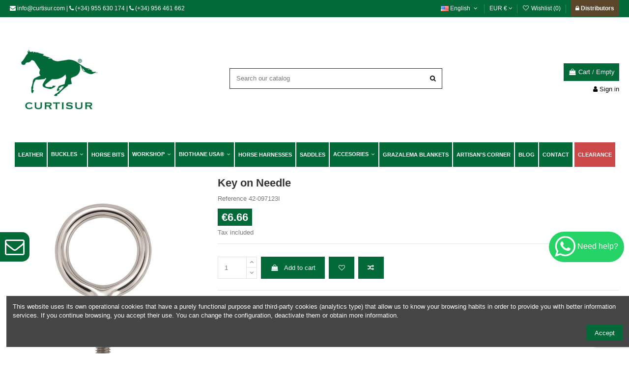

--- FILE ---
content_type: text/html; charset=utf-8
request_url: https://curtisur.es/en/steel-buckles/key-on-needle.html
body_size: 25428
content:
<!doctype html>
<html lang="en">

<head>
    
        
  <meta charset="utf-8">


  <meta http-equiv="x-ua-compatible" content="ie=edge">



  


  


  <title>Key on Needle</title>
  
    
  
  
    <script data-keepinline="true">
    var ajaxGetProductUrl = '//curtisur.es/en/module/cdc_googletagmanager/async';
    var ajaxShippingEvent = 1;
    var ajaxPaymentEvent = 1;

/* datalayer */
dataLayer = window.dataLayer || [];
    let cdcDatalayer = {"pageCategory":"product","event":"view_item","ecommerce":{"currency":"EUR","items":[{"item_name":"Key on Needle","item_id":"927","price":"5.5","price_tax_exc":"5.5","price_tax_inc":"6.66","item_category":"Buckles","item_category2":"Buckles Steel","quantity":1,"google_business_vertical":"retail"}],"value":"5.5"}};
    dataLayer.push(cdcDatalayer);

/* call to GTM Tag */
(function(w,d,s,l,i){w[l]=w[l]||[];w[l].push({'gtm.start':
new Date().getTime(),event:'gtm.js'});var f=d.getElementsByTagName(s)[0],
j=d.createElement(s),dl=l!='dataLayer'?'&l='+l:'';j.async=true;j.src=
'https://www.googletagmanager.com/gtm.js?id='+i+dl;f.parentNode.insertBefore(j,f);
})(window,document,'script','dataLayer','GTM-NMWSZCRJ');

/* async call to avoid cache system for dynamic data */
dataLayer.push({
  'event': 'datalayer_ready'
});
</script>
  
  <meta name="description" content="">
  <meta name="keywords" content="">
  <!-- product -->
<meta name="robots" content="index" />    
<meta name="robots" content="follow" />
    
          

  
          <link rel="alternate" href="https://curtisur.es/es/hebillas-de-acero-inoxidable/llave-sobreaguja-acero-inoxidable.html" hreflang="es">
            <link rel="alternate" href="https://curtisur.es/es/hebillas-de-acero-inoxidable/llave-sobreaguja-acero-inoxidable.html" hreflang="x-default">
                <link rel="alternate" href="https://curtisur.es/en/steel-buckles/key-on-needle.html" hreflang="en-us">
            

  
    <script type="application/ld+json">
  {
    "@context": "https://schema.org",
    "@id": "#store-organization",
    "@type": "Organization",
    "name" : "Curtisur",
    "url" : "https://curtisur.es/en/",
  
      "logo": {
        "@type": "ImageObject",
        "url":"https://curtisur.es/img/logo-1753338549.jpg"
      }
      }
</script>

<script type="application/ld+json">
  {
    "@context": "https://schema.org",
    "@type": "WebPage",
    "isPartOf": {
      "@type": "WebSite",
      "url":  "https://curtisur.es/en/",
      "name": "Curtisur"
    },
    "name": "Key on Needle",
    "url":  "https://curtisur.es/en/steel-buckles/key-on-needle.html"
  }
</script>




  

  
    <script type="application/ld+json">
  {
    "@context": "https://schema.org/",
    "@type": "Product",
    "@id": "#product-snippet-id",
    "name": "Key on Needle",
    "description": "",
    "category": "Buckles Steel",
    "image" :"https://curtisur.es/7014-home_default/key-on-needle.jpg",    "sku": "42-097123I",
    "mpn": "42-097123I"
    ,"gtin13": "8407589335264"
        ,
    "brand": {
      "@type": "Brand",
      "name": "Curtisur"
    }
                ,
    "offers": {
      "@type": "Offer",
      "priceCurrency": "EUR",
      "name": "Key on Needle",
      "price": "6.66",
      "url": "https://curtisur.es/en/steel-buckles/key-on-needle.html",
      "priceValidUntil": "2026-02-07",
              "image": ["https://curtisur.es/7014-thickbox_default/key-on-needle.jpg"],
            "sku": "42-097123I",
      "mpn": "42-097123I",
      "gtin13": "8407589335264",              "availability": "https://schema.org/InStock",
      "seller": {
        "@type": "Organization",
        "name": "Curtisur"
      }
    }
      }
</script>


  
    
  



    <meta property="og:type" content="product">
    <meta property="og:url" content="https://curtisur.es/en/steel-buckles/key-on-needle.html">
    <meta property="og:title" content="Key on Needle">
    <meta property="og:site_name" content="Curtisur">
    <meta property="og:description" content="">
            <meta property="og:image" content="https://curtisur.es/7014-thickbox_default/key-on-needle.jpg">
        <meta property="og:image:width" content="1100">
        <meta property="og:image:height" content="1422">
    




      <meta name="viewport" content="initial-scale=1,user-scalable=no,maximum-scale=1,width=device-width">
  


  <meta name="theme-color" content="#026a38">
  <meta name="msapplication-navbutton-color" content="#026a38">


  <link rel="icon" type="image/vnd.microsoft.icon" href="https://curtisur.es/img/favicon.ico?1754289136">
  <link rel="shortcut icon" type="image/x-icon" href="https://curtisur.es/img/favicon.ico?1754289136">
    




    <link rel="stylesheet" href="https://curtisur.es/themes/warehouse/assets/css/theme.css" type="text/css" media="all">
  <link rel="stylesheet" href="https://curtisur.es/modules/paypal/views/css/paypal_fo.css" type="text/css" media="all">
  <link rel="stylesheet" href="https://curtisur.es/themes/warehouse/modules/productcomments/views/css/productcomments.css" type="text/css" media="all">
  <link rel="stylesheet" href="https://curtisur.es/modules/iqitcountdown/views/css/front.css" type="text/css" media="all">
  <link rel="stylesheet" href="https://curtisur.es/modules/revsliderprestashop/public/assets/css/rs6.css" type="text/css" media="all">
  <link rel="stylesheet" href="https://curtisur.es/modules/lggooglereviews/views/css/front.css" type="text/css" media="all">
  <link rel="stylesheet" href="https://curtisur.es/modules/sequra/views/css/custom.css" type="text/css" media="all">
  <link rel="stylesheet" href="https://curtisur.es/modules/whatsappchat/views/css/whatsapp.css" type="text/css" media="all">
  <link rel="stylesheet" href="https://curtisur.es/modules/whatsappchat/views/css/jBox.min.css" type="text/css" media="all">
  <link rel="stylesheet" href="https://curtisur.es/js/jquery/plugins/fancybox/jquery.fancybox.css" type="text/css" media="all">
  <link rel="stylesheet" href="https://curtisur.es/modules/lgcomments/views/css/store_widget.css" type="text/css" media="all">
  <link rel="stylesheet" href="https://curtisur.es/modules/lgcomments/views/css/form_review.css" type="text/css" media="all">
  <link rel="stylesheet" href="https://curtisur.es/modules/lgcomments/views/css/product_reviews_17.css" type="text/css" media="all">
  <link rel="stylesheet" href="https://curtisur.es/modules/lgcomments/views/css/product_list_17.css" type="text/css" media="all">
  <link rel="stylesheet" href="https://curtisur.es/modules/iqitcookielaw/views/css/front.css" type="text/css" media="all">
  <link rel="stylesheet" href="https://curtisur.es/modules/iqitsociallogin/views/css/front.css" type="text/css" media="all">
  <link rel="stylesheet" href="https://curtisur.es/modules/lggooglereviews/views/css/owl.carousel.min.css" type="text/css" media="all">
  <link rel="stylesheet" href="https://curtisur.es/modules/lggooglereviews/views/css/owl.theme.default.css" type="text/css" media="all">
  <link rel="stylesheet" href="https://curtisur.es/modules/lggooglereviews/views/css/jquery.lgslider.css" type="text/css" media="all">
  <link rel="stylesheet" href="https://curtisur.es/modules/iqitelementor/views/css/frontend.min.css" type="text/css" media="all">
  <link rel="stylesheet" href="https://curtisur.es/modules/iqitcompare/views/css/front.css" type="text/css" media="all">
  <link rel="stylesheet" href="https://curtisur.es/modules/iqitmegamenu/views/css/front.css" type="text/css" media="all">
  <link rel="stylesheet" href="https://curtisur.es/modules/iqitsizecharts/views/css/front.css" type="text/css" media="all">
  <link rel="stylesheet" href="https://curtisur.es/modules/iqitthemeeditor/views/css/custom_s_1.css" type="text/css" media="all">
  <link rel="stylesheet" href="https://curtisur.es/modules/iqitwishlist/views/css/front.css" type="text/css" media="all">
  <link rel="stylesheet" href="https://curtisur.es/modules/iqitextendedproduct/views/css/front.css" type="text/css" media="all">
  <link rel="stylesheet" href="https://curtisur.es/modules/iqitcookielaw/views/css/custom_s_1.css" type="text/css" media="all">
  <link rel="stylesheet" href="https://curtisur.es/modules/iqitmegamenu/views/css/iqitmegamenu_s_1.css" type="text/css" media="all">
  <link rel="stylesheet" href="https://curtisur.es/themes/warehouse/assets/css/custom.css" type="text/css" media="all">




<link rel="preload" as="font"
      href="/themes/warehouse/assets/css/font-awesome/fonts/fontawesome-webfont.woff?v=4.7.0"
      type="font/woff" crossorigin="anonymous">
<link rel="preload" as="font"
      href="/themes/warehouse/assets/css/font-awesome/fonts/fontawesome-webfont.woff2?v=4.7.0"
      type="font/woff2" crossorigin="anonymous">


<link  rel="preload stylesheet"  as="style" href="/themes/warehouse/assets/css/font-awesome/css/font-awesome-preload.css"
       type="text/css" crossorigin="anonymous">





  

  <script>
        var comment_tab = "3";
        var elementorFrontendConfig = {"isEditMode":"","stretchedSectionContainer":"","instagramToken":"IGAAKK6SV46RJBZAGFNa2hlelBFUWtvb2cxcDByZAjJNcDVIaU9pS3NtbTVxRmZADWjJ0Y3puTjNNUG1sai1SWjFkc0ZA5ajh2MXBheTJtUEc2QWpnY3BFRkI1U2gxMjVSQzQ3QnRrV3FZAU0h6OEJENHNFRm13","is_rtl":false,"ajax_csfr_token_url":"https:\/\/curtisur.es\/en\/module\/iqitelementor\/Actions?process=handleCsfrToken&ajax=1"};
        var iqitTheme = {"rm_sticky":"down","rm_breakpoint":0,"op_preloader":"0","cart_style":"floating","cart_confirmation":"open","h_layout":"1","f_fixed":"","f_layout":"2","h_absolute":"0","h_sticky":"menu","hw_width":"inherit","hm_submenu_width":"default","h_search_type":"full","pl_lazyload":false,"pl_infinity":false,"pl_rollover":true,"pl_crsl_autoplay":false,"pl_slider_ld":5,"pl_slider_d":4,"pl_slider_t":3,"pl_slider_p":2,"pp_thumbs":"bottom","pp_zoom":"inner","pp_image_layout":"carousel","pp_tabs":"tabh","pl_grid_qty":false};
        var iqitcompare = {"nbProducts":0};
        var iqitcountdown_days = "d.";
        var iqitextendedproduct = {"speed":"70"};
        var iqitmegamenu = {"sticky":"false","containerSelector":"#wrapper > .container"};
        var iqitwishlist = {"nbProducts":0};
        var lgcomments_products_default_display = "3";
        var lgcomments_products_extra_display = "10";
        var module_dir = "\/modules\/lgcomments\/";
        var prestashop = {"cart":{"products":[],"totals":{"total":{"type":"total","label":"Total","amount":0,"value":"\u20ac0.00"},"total_including_tax":{"type":"total","label":"Total (tax incl.)","amount":0,"value":"\u20ac0.00"},"total_excluding_tax":{"type":"total","label":"Total (tax excl.)","amount":0,"value":"\u20ac0.00"}},"subtotals":{"products":{"type":"products","label":"Subtotal","amount":0,"value":"\u20ac0.00"},"discounts":null,"shipping":{"type":"shipping","label":"Shipping","amount":0,"value":""},"tax":null},"products_count":0,"summary_string":"0 items","vouchers":{"allowed":0,"added":[]},"discounts":[],"minimalPurchase":0,"minimalPurchaseRequired":""},"currency":{"id":1,"name":"Euro","iso_code":"EUR","iso_code_num":"978","sign":"\u20ac"},"customer":{"lastname":null,"firstname":null,"email":null,"birthday":null,"newsletter":null,"newsletter_date_add":null,"optin":null,"website":null,"company":null,"siret":null,"ape":null,"is_logged":false,"gender":{"type":null,"name":null},"addresses":[]},"language":{"name":"English (English)","iso_code":"en","locale":"en-US","language_code":"en-us","is_rtl":"0","date_format_lite":"m\/d\/Y","date_format_full":"m\/d\/Y H:i:s","id":2},"page":{"title":"","canonical":"https:\/\/curtisur.es\/en\/steel-buckles\/key-on-needle.html","meta":{"title":"Key on Needle","description":"","keywords":"","robots":"index"},"page_name":"product","body_classes":{"lang-en":true,"lang-rtl":false,"country-ES":true,"currency-EUR":true,"layout-full-width":true,"page-product":true,"tax-display-enabled":true,"product-id-927":true,"product-Key on Needle":true,"product-id-category-16":true,"product-id-manufacturer-0":true,"product-id-supplier-0":true,"product-available-for-order":true},"admin_notifications":[]},"shop":{"name":"Curtisur","logo":"https:\/\/curtisur.es\/img\/logo-1753338549.jpg","stores_icon":"https:\/\/curtisur.es\/img\/logo_stores.png","favicon":"https:\/\/curtisur.es\/img\/favicon.ico"},"urls":{"base_url":"https:\/\/curtisur.es\/","current_url":"https:\/\/curtisur.es\/en\/steel-buckles\/key-on-needle.html","shop_domain_url":"https:\/\/curtisur.es","img_ps_url":"https:\/\/curtisur.es\/img\/","img_cat_url":"https:\/\/curtisur.es\/img\/c\/","img_lang_url":"https:\/\/curtisur.es\/img\/l\/","img_prod_url":"https:\/\/curtisur.es\/img\/p\/","img_manu_url":"https:\/\/curtisur.es\/img\/m\/","img_sup_url":"https:\/\/curtisur.es\/img\/su\/","img_ship_url":"https:\/\/curtisur.es\/img\/s\/","img_store_url":"https:\/\/curtisur.es\/img\/st\/","img_col_url":"https:\/\/curtisur.es\/img\/co\/","img_url":"https:\/\/curtisur.es\/themes\/warehouse\/assets\/img\/","css_url":"https:\/\/curtisur.es\/themes\/warehouse\/assets\/css\/","js_url":"https:\/\/curtisur.es\/themes\/warehouse\/assets\/js\/","pic_url":"https:\/\/curtisur.es\/upload\/","pages":{"address":"https:\/\/curtisur.es\/en\/index.php?controller=address","addresses":"https:\/\/curtisur.es\/en\/my-addresses","authentication":"https:\/\/curtisur.es\/en\/index.php?controller=authentication","cart":"https:\/\/curtisur.es\/en\/carrito","category":"https:\/\/curtisur.es\/en\/index.php?controller=category","cms":"https:\/\/curtisur.es\/en\/index.php?controller=cms","contact":"https:\/\/curtisur.es\/en\/contact","discount":"https:\/\/curtisur.es\/en\/my-vouchers","guest_tracking":"https:\/\/curtisur.es\/en\/seguimiento-cliente-no-registrado","history":"https:\/\/curtisur.es\/en\/my-purchases","identity":"https:\/\/curtisur.es\/en\/index.php?controller=identity","index":"https:\/\/curtisur.es\/en\/","my_account":"https:\/\/curtisur.es\/en\/my-personal-data","order_confirmation":"https:\/\/curtisur.es\/en\/index.php?controller=order-confirmation","order_detail":"https:\/\/curtisur.es\/en\/index.php?controller=order-detail","order_follow":"https:\/\/curtisur.es\/en\/index.php?controller=order-follow","order":"https:\/\/curtisur.es\/en\/pedido","order_return":"https:\/\/curtisur.es\/en\/index.php?controller=order-return","order_slip":"https:\/\/curtisur.es\/en\/my-credit-notes","pagenotfound":"https:\/\/curtisur.es\/en\/index.php?controller=pagenotfound","password":"https:\/\/curtisur.es\/en\/index.php?controller=password","pdf_invoice":"https:\/\/curtisur.es\/en\/index.php?controller=pdf-invoice","pdf_order_return":"https:\/\/curtisur.es\/en\/index.php?controller=pdf-order-return","pdf_order_slip":"https:\/\/curtisur.es\/en\/index.php?controller=pdf-order-slip","prices_drop":"https:\/\/curtisur.es\/en\/index.php?controller=prices-drop","product":"https:\/\/curtisur.es\/en\/index.php?controller=product","search":"https:\/\/curtisur.es\/en\/index.php?controller=search","sitemap":"https:\/\/curtisur.es\/en\/index.php?controller=sitemap","stores":"https:\/\/curtisur.es\/en\/index.php?controller=stores","supplier":"https:\/\/curtisur.es\/en\/index.php?controller=supplier","register":"https:\/\/curtisur.es\/en\/index.php?controller=authentication&create_account=1","order_login":"https:\/\/curtisur.es\/en\/pedido?login=1"},"alternative_langs":{"es":"https:\/\/curtisur.es\/es\/hebillas-de-acero-inoxidable\/llave-sobreaguja-acero-inoxidable.html","en-us":"https:\/\/curtisur.es\/en\/steel-buckles\/key-on-needle.html"},"theme_assets":"\/themes\/warehouse\/assets\/","actions":{"logout":"https:\/\/curtisur.es\/en\/?mylogout="},"no_picture_image":{"bySize":{"cart_default":{"url":"https:\/\/curtisur.es\/img\/p\/en-default-cart_default.jpg","width":125,"height":162},"small_default":{"url":"https:\/\/curtisur.es\/img\/p\/en-default-small_default.jpg","width":200,"height":200},"home_default":{"url":"https:\/\/curtisur.es\/img\/p\/en-default-home_default.jpg","width":236,"height":305},"large_default":{"url":"https:\/\/curtisur.es\/img\/p\/en-default-large_default.jpg","width":381,"height":492},"medium_default":{"url":"https:\/\/curtisur.es\/img\/p\/en-default-medium_default.jpg","width":452,"height":584},"thickbox_default":{"url":"https:\/\/curtisur.es\/img\/p\/en-default-thickbox_default.jpg","width":1100,"height":1422}},"small":{"url":"https:\/\/curtisur.es\/img\/p\/en-default-cart_default.jpg","width":125,"height":162},"medium":{"url":"https:\/\/curtisur.es\/img\/p\/en-default-large_default.jpg","width":381,"height":492},"large":{"url":"https:\/\/curtisur.es\/img\/p\/en-default-thickbox_default.jpg","width":1100,"height":1422},"legend":""}},"configuration":{"display_taxes_label":true,"display_prices_tax_incl":true,"is_catalog":false,"show_prices":true,"opt_in":{"partner":true},"quantity_discount":{"type":"discount","label":"Unit discount"},"voucher_enabled":0,"return_enabled":0},"field_required":[],"breadcrumb":{"links":[{"title":"Home","url":"https:\/\/curtisur.es\/en\/"}],"count":1},"link":{"protocol_link":"https:\/\/","protocol_content":"https:\/\/","request_uri":"\/en\/steel-buckles\/key-on-needle.html"},"time":1769193694,"static_token":"6059c97778ea13b8e8acba65ca139136","token":"fd5d2c37ba8e24ab535879f0077557b0","debug":false};
        var prestashopFacebookAjaxController = "https:\/\/curtisur.es\/en\/module\/ps_facebook\/Ajax";
        var psemailsubscription_subscription = "https:\/\/curtisur.es\/en\/module\/ps_emailsubscription\/subscription";
        var review_controller_link = "https:\/\/curtisur.es\/en\/module\/lgcomments\/reviews?action=sendReview&ajax=1";
        var review_controller_name = "index.php?controller=module-lgcomments-reviews";
        var send_successfull_msg = "The review has been correctly sent.";
        var sliderblocks = 4;
        var star_color = "yellow";
        var star_style = "plain";
      </script>



  
<script>
    var SequraConfigParams = {
        merchant: "curtisur",
        assetKey: "EDhDLV33c7",
        products: [],
        scriptUri: "https://sandbox.sequracdn.com/assets/sequra-checkout.min.js",
        decimalSeparator: '.',
        thousandSeparator: ',',
        locale: 'en',
        currency: 'EUR'
    };

            SequraConfigParams.products.push("pp3");
    
    
    (function(i, s, o, g, r, a, m) {
        i['SequraConfiguration'] = g;
        i['SequraOnLoad'] = [];
        i[r] = {};
        i[r][a] = function(callback) { i['SequraOnLoad'].push(callback); };
        (a = s.createElement(o)), (m = s.getElementsByTagName(o)[0]);
        a.async = 1;
        a.src = g.scriptUri;
        m.parentNode.insertBefore(a, m);
    })(window, document, 'script', SequraConfigParams, 'Sequra', 'onLoad');
    

    var SequraWidgetFacade = {
        widgets: [
                ],
        miniWidgets: [
                ],
        
        ...SequraConfigParams,
        mutationObserver: null,
        forcePriceSelector: true,
        presets: {
            L: '{"alignment":"left"}',
            R: '{"alignment":"right"}',
            legacy: '{"type":"legacy"}',
            legacyL: '{"type":"legacy","alignment":"left"}',
            legacyR: '{"type":"legacy","alignment":"right"}',
            minimal: '{"type":"text","branding":"none","size":"S","starting-text":"as-low-as"}',
            minimalL: '{"type":"text","branding":"none","size":"S","starting-text":"as-low-as","alignment":"left"}',
            minimalR: '{"type":"text","branding":"none","size":"S","starting-text":"as-low-as","alignment":"right"}'
        },

        init: function () {
            // Remove duplicated objects from this.widgets.
            const uniqueWidgets = [];
            this.widgets.forEach(widget => {
                Object.keys(widget).forEach(key => {
                    if (typeof widget[key] === 'string') {
                        widget[key] = this.decodeEntities(widget[key]);
                    }
                });

                if (!uniqueWidgets.some(w => w.price_src === widget.price_src && w.dest === widget.dest && w.product === widget.product && w.theme === widget.theme && w.reverse === widget.reverse && w.campaign === widget.campaign)) {
                    uniqueWidgets.push(widget);
                }
            });
            this.widgets = uniqueWidgets;
        },
        getText: function(selector) {
            return selector && document.querySelector(selector) ? document.querySelector(selector).textContent :
                "0";
        },
        nodeToCents: function(node) {
            return this.textToCents(node ? node.textContent : "0");
        },
        selectorToCents: function(selector) {
            return this.textToCents(this.getText(selector));
        },
        decodeEntities: function(encodedString) {
            if (!encodedString.match(/&(nbsp|amp|quot|lt|gt|#\d+|#x[0-9A-Fa-f]+);/g)) {
                return encodedString;
            }
            const elem = document.createElement('div');
            elem.innerHTML = encodedString;
            return elem.textContent;
        },
        textToCents: function(text) {
            const thousandSeparator = this.decodeEntities(this.thousandSeparator);
            const decimalSeparator = this.decodeEntities(this.decimalSeparator);

            text = text.replace(/^\D*/, '').replace(/\D*$/, '');
            if (text.indexOf(decimalSeparator) < 0) {
                text += decimalSeparator + '00';
            }
            return this.floatToCents(
                parseFloat(
                    text
                    .replace(thousandSeparator, '')
                    .replace(decimalSeparator, '.')
                )
            );
        },
        floatToCents: function(value) {
            return parseInt(value.toFixed(2).replace('.', ''), 10);
        },
        refreshComponents: function() {
            Sequra.onLoad(
                function() {
                    Sequra.refreshComponents();
                }
            );
        },
        getPriceSelector: function (widget) {
            // In PrestaShop the price is always shown in the same selector, regardless of the product type.
            return widget.priceSel;
        },

        /**
         * Search for child elements in the parentElem that are targets of the widget
         * @param {object} parentElem DOM element that may contains the widget's targets
        * @param {object} widget  Widget object
        * @param {string} observedAt Unique identifier to avoid fetch the same element multiple times
        * @returns {array} Array of objects containing the target elements and a reference to the widget
        */
        getWidgetTargets: function (parentElem, widget, observedAt) {
            const targets = [];
            if (widget.dest) {
                const children = parentElem.querySelectorAll(widget.dest);
                const productObservedAttr = 'data-sequra-observed-' + widget.product;
                for (const child of children) {
                    if (child.getAttribute(productObservedAttr) == observedAt) {
                        continue;// skip elements that are already observed in this mutation.
                    }
                    child.setAttribute(productObservedAttr, observedAt);
                    targets.push({ elem: child, widget });
                }
            }
            return targets;
        },

        /**
         * Search for child elements in the parentElem that are targets of the widget
         * @param {object} widget  Widget object
        * @returns {array} Array of objects containing the target elements and a reference to the widget
        */
        getMiniWidgetTargets: function (widget) {
            const targets = [];
            if (widget.dest) {
                const children = document.querySelectorAll(widget.dest);
                const prices = document.querySelectorAll(widget.priceSel);
                const priceObservedAttr = 'data-sequra-observed-price-' + widget.product;

                for (let i = 0; i < children.length; i++) {
                    const child = children[i];

                    const priceElem = 'undefined' !== typeof prices[i] ? prices[i] : null;
                    const priceValue = priceElem ? this.nodeToCents(priceElem) : null;

                    if (null === priceValue || child.getAttribute(priceObservedAttr) == priceValue) {
                        continue;
                    }
                    child.setAttribute(priceObservedAttr, priceValue);
                    targets.push({ elem: child, priceElem, widget });
                }
            }
            return targets;
        },

        /**
        * Get an unique identifier to avoid fetch the same element multiple times
        * @returns {number} The current timestamp
        */
        getObservedAt: () => Date.now(),

        removeWidgetsOnPage: function () {
            if (this.mutationObserver) {
                this.mutationObserver.disconnect();
            }
            document.querySelectorAll('.sequra-promotion-widget').forEach(widget => widget.remove());
            if (this.mutationObserver) {
                this.mutationObserver.observe(document, { childList: true, subtree: true });
            }
        },

        /**
         * Draw the missing or outdated widgets in the page.
         */
        refreshWidgets: function () {
            const targets = [];
            for (const widget of this.widgets) {
                const widgetTargets = this.getWidgetTargets(document, widget, this.getObservedAt());
                targets.push(...widgetTargets);
            }
            for (const miniWidget of this.miniWidgets) {
                const widgetTargets = this.getMiniWidgetTargets(miniWidget);
                targets.push(...widgetTargets);
            }

            targets.forEach(target => {
                const { elem, widget } = target;
                this.isMiniWidget(widget) ? this.drawMiniWidgetOnElement(widget, elem, target.priceElem) : this.drawWidgetOnElement(widget, elem);
            });
        },

        /**
         * Paint the widgets in the page and observe the DOM to refresh the widgets when the page changes.
         * @param {boolean} forcePriceSelector If true, the price selector will be forced to the simple product price selector.
        */
        drawWidgetsOnPage: function (forcePriceSelector = true) {
            if (!this.widgets.length && !this.miniWidgets.length) {
                return;
            }

            if (this.mutationObserver) {
                this.mutationObserver.disconnect();
            }

            this.forcePriceSelector = forcePriceSelector;

            this.refreshWidgets();

            // Then, observe the DOM to refresh the widgets when the page changes.
            this.mutationObserver = new MutationObserver((mutations) => {
                this.mutationObserver.disconnect();// disable the observer to avoid multiple calls to the same function.
                for (const mutation of mutations) {
                    if (['childList', 'subtree', 'characterData'].includes(mutation.type)) {
                        this.refreshWidgets();
                        break;
                    }
                }
                this.mutationObserver.observe(document, { childList: true, subtree: true, characterData: true }); // enable the observer again.
            });

            this.mutationObserver.observe(document, { childList: true, subtree: true, characterData: true });
        },

        isMiniWidget: function (widget) {
            return this.miniWidgets.indexOf(widget) !== -1;
        },

        isAmountInAllowedRange: function (widget, cents) {
            if ('undefined' !== typeof widget.minAmount && widget.minAmount && cents < widget.minAmount) {
                return false;
            }
            if ('undefined' !== typeof widget.maxAmount && widget.maxAmount && widget.maxAmount < cents) {
                return false;
            }
            return true;
        },

        drawMiniWidgetOnElement: function (widget, element, priceElem) {
            if (!priceElem) {
                const priceSrc = this.getPriceSelector(widget);
                priceElem = document.querySelector(priceSrc);
                if (!priceElem) {
                    console.error(priceSrc + ' is not a valid css selector to read the price from, for seQura mini-widget.');
                    return;
                }
            }
            const cents = this.nodeToCents(priceElem);

            const className = 'sequra-educational-popup';
            const modifierClassName = className + '--' + widget.product;

            const oldWidget = element.parentNode.querySelector('.' + className + '.' + modifierClassName);
            if (oldWidget) {
                if (cents == oldWidget.getAttribute('data-amount')) {
                    return; // no need to update the widget, the price is the same.
                }

                oldWidget.remove();// remove the old widget to draw a new one.
            }

            if (!this.isAmountInAllowedRange(widget, cents)) {
                return;
            }

            const widgetNode = document.createElement('small');
            widgetNode.className = className + ' ' + modifierClassName;
            widgetNode.setAttribute('data-amount', cents);
            widgetNode.setAttribute('data-product', widget.product);

            const creditAgreements = Sequra.computeCreditAgreements({ amount: cents, product: widget.product })[widget.product];
            let creditAgreement = null
            do {
                creditAgreement = creditAgreements.pop();
            } while (cents < creditAgreement.min_amount.value && creditAgreements.length > 1);
            if (cents < creditAgreement.min_amount.value && !widget.messageBelowLimit) {
                return;
            }

            if (cents >= creditAgreement.min_amount.value) {
                widgetNode.innerText = widget.message.replace('%s', creditAgreement.instalment_total.string);
            } else {
                if (!widget.messageBelowLimit) {
                    return;
                }
                widgetNode.innerText = widget.messageBelowLimit.replace('%s', creditAgreement.min_amount.string);
            }

            if (element.nextSibling) {//Insert after
                element.parentNode.insertBefore(widgetNode, element.nextSibling);
                this.refreshComponents();
            } else {
                element.parentNode.appendChild(widgetNode);
            }

        },

        drawWidgetOnElement: function (widget, element) {
            const priceSrc = this.getPriceSelector(widget);
            const priceElem = document.querySelector(priceSrc);
            if (!priceElem) {
                console.error(priceSrc + ' is not a valid css selector to read the price from, for seQura widget.');
                return;
            }
            const cents = this.nodeToCents(priceElem);

            const className = 'sequra-promotion-widget';
            const modifierClassName = className + '--' + widget.product;

            const oldWidget = element.parentNode.querySelector('.' + className + '.' + modifierClassName);
            if (oldWidget) {
                if (cents == oldWidget.getAttribute('data-amount')) {
                    return; // no need to update the widget, the price is the same.
                }

                oldWidget.remove();// remove the old widget to draw a new one.
            }

            if (!this.isAmountInAllowedRange(widget, cents)) {
                return;
            }

            const promoWidgetNode = document.createElement('div');
            promoWidgetNode.className = className + ' ' + modifierClassName;
            promoWidgetNode.setAttribute('data-amount', cents);
            promoWidgetNode.setAttribute('data-product', widget.product);

            const theme = this.presets[widget.theme] ? this.presets[widget.theme] : widget.theme;
            try {
                const attributes = JSON.parse(theme);
                for (let key in attributes) {
                    promoWidgetNode.setAttribute('data-' + key, "" + attributes[key]);
                }
            } catch (e) {
                promoWidgetNode.setAttribute('data-type', 'text');
            }

            if (widget.campaign) {
                promoWidgetNode.setAttribute('data-campaign', widget.campaign);
            }
            if (widget.registrationAmount) {
                promoWidgetNode.setAttribute('data-registration-amount', widget.registrationAmount);
            }

            if (element.nextSibling) {
                element.parentNode.insertBefore(promoWidgetNode, element.nextSibling);
                this.refreshComponents();
            } else {
                element.parentNode.appendChild(promoWidgetNode);
            }
        }
    };
    
    document.addEventListener('DOMContentLoaded', () => {
        SequraWidgetFacade.init()
        Sequra.onLoad(() => {
            SequraWidgetFacade.drawWidgetsOnPage();

            if(typeof prestashop != 'undefined' && !!prestashop.on) {
                const drawWidgetsAfterTimeout = function(){
                    setTimeout(function(){
                        SequraWidgetFacade.drawWidgetsOnPage();
                    }, 500);
                };

                prestashop.on('updateFacets', drawWidgetsAfterTimeout);
                prestashop.on('updateCart', drawWidgetsAfterTimeout);
            }
        });
    });
</script><link rel="canonical" href="https://curtisur.es/en/steel-buckles/key-on-needle.html" />





	<style>
        /* Estilo para que el índice de contenidos se vea como enlaces */
        nav ul {
            list-style-type: none;
            padding: 0;
        }

        nav ul li {
            cursor: pointer;
            color: blue;
            text-decoration: underline;
            margin: 5px 0;
        }

        nav ul li:hover {
            color: darkblue;
        }
    </style>
	
	    
            <meta property="product:pretax_price:amount" content="5.5">
        <meta property="product:pretax_price:currency" content="EUR">
        <meta property="product:price:amount" content="6.66">
        <meta property="product:price:currency" content="EUR">
        
    

     <!-- Google tag (gtag.js) -->
<script async src="https://www.googletagmanager.com/gtag/js?id=UA-31649272-1"></script>
<script>
  window.dataLayer = window.dataLayer || [];
  function gtag(){dataLayer.push(arguments);}
  gtag('js', new Date());

  gtag('config', 'UA-31649272-1');
</script>

<!-- Google tag G4 (gtag.js) -->
<script async src="https://www.googletagmanager.com/gtag/js?id=G-NM27Q62HQD"></script>
<script>
  window.dataLayer = window.dataLayer || [];
  function gtag(){dataLayer.push(arguments);}
  gtag('js', new Date());

  gtag('config', 'G-NM27Q62HQD');
</script>
<meta name="p:domain_verify" content="c2e9d39a4dbed024952118b0e1abe089"/>
<!-- Google Tag Manager -->
<script>(function(w,d,s,l,i){w[l]=w[l]||[];w[l].push({'gtm.start':
new Date().getTime(),event:'gtm.js'});var f=d.getElementsByTagName(s)[0],
j=d.createElement(s),dl=l!='dataLayer'?'&l='+l:'';j.async=true;j.src=
'https://www.googletagmanager.com/gtm.js?id='+i+dl;f.parentNode.insertBefore(j,f);
})(window,document,'script','dataLayer','GTM-MWB9T7F');</script>
<!-- End Google Tag Manager -->


<!-- Inicio Ocultar código EAN en ficha producto-->
<script>
document.addEventListener('DOMContentLoaded', function () {
  if (document.body.id !== 'product') return; // solo en fichas

  document.querySelectorAll('#product-details .specific-references .label').forEach(function (lbl) {
    const txt = (lbl.textContent || '').trim().toLowerCase();
    if (txt === 'ean13' || txt === 'ean 13' || txt === 'ean') {
      const row = lbl.closest('div'); // la fila label + span
      if (row) row.style.display = 'none';
    }
  });
});
</script>

<!-- Fin Ocultar código EAN en ficha producto -->

<!-- Inicio Microsoft Clarity Mapa de Calor -->

<script type="text/javascript">
    (function(c,l,a,r,i,t,y){
        c[a]=c[a]||function(){(c[a].q=c[a].q||[]).push(arguments)};
        t=l.createElement(r);t.async=1;t.src="https://www.clarity.ms/tag/"+i;
        y=l.getElementsByTagName(r)[0];y.parentNode.insertBefore(t,y);
    })(window, document, "clarity", "script", "ujbzzs3pk4");
</script>

<!-- Fin Microsoft Clarity Mapa de Calor --> </head>

<body id="product" class="lang-en country-es currency-eur layout-full-width page-product tax-display-enabled product-id-927 product-key-on-needle product-id-category-16 product-id-manufacturer-0 product-id-supplier-0 product-available-for-order body-desktop-header-style-w-1">


    




            <a class="whatsappchat-anchor warehouse whatsappchat-anchor1" target="_blank" href="https://web.whatsapp.com/send?l=en&amp;phone=34639020437&amp;text= " rel="noopener noreferrer">        <div class="whatsapp whatsapp_1 whatsapp-badge bottom-right"
            >
            <span style="background-color: #25d366">
                <i class="whatsapp-icon" ></i>
                Need help?            </span>
        </div>
    </a>    <!-- Google Tag Manager (noscript) -->
<noscript><iframe src="https://www.googletagmanager.com/ns.html?id=GTM-NMWSZCRJ"
height="0" width="0" style="display:none;visibility:hidden"></iframe></noscript>
<!-- End Google Tag Manager (noscript) -->



<main id="main-page-content"  >
    
            

    <header id="header" class="desktop-header-style-w-1">
        
            
  <div class="header-banner">
    
  </div>




            <nav class="header-nav">
        <div class="container">
    
        <div class="row justify-content-between">
            <div class="col col-auto col-md left-nav">
                                
          <div id="iqithtmlandbanners-block-2"  class="d-inline-block">
        <div class="rte-content d-inline-block">
            <p><a href="mailto:info@curtisur.com"><i class="fa fa-envelope"></i> info@curtisur.com</a> | <a href="tel:+34955630174"><i class="fa fa-phone"></i> (+34) 955 630 174</a> | <a href="tel:+34956461662"><i class="fa fa-phone"></i> (+34) 956 461 662</a></p>
        </div>
    </div>


  

            </div>
            <div class="col col-auto center-nav text-center">
                
             </div>
            <div class="col col-auto col-md right-nav text-right">
                

<div id="language_selector" class="d-inline-block">
    <div class="language-selector-wrapper d-inline-block">
        <div class="language-selector dropdown js-dropdown">
            <a class="expand-more" data-toggle="dropdown" data-iso-code="en"><img width="16" height="11" src="https://curtisur.es/img/l/2.jpg" alt="English" class="img-fluid lang-flag" /> English <i class="fa fa-angle-down fa-fw" aria-hidden="true"></i></a>
            <div class="dropdown-menu">
                <ul>
                                            <li >
                            <a href="https://curtisur.es/es/hebillas-de-acero-inoxidable/llave-sobreaguja-acero-inoxidable.html" rel="alternate" hreflang="es"
                               class="dropdown-item"><img width="16" height="11" src="https://curtisur.es/img/l/1.jpg" alt="Español" class="img-fluid lang-flag"  data-iso-code="es"/> Español</a>
                        </li>
                                            <li  class="current" >
                            <a href="https://curtisur.es/en/steel-buckles/key-on-needle.html" rel="alternate" hreflang="en"
                               class="dropdown-item"><img width="16" height="11" src="https://curtisur.es/img/l/2.jpg" alt="English" class="img-fluid lang-flag"  data-iso-code="en"/> English</a>
                        </li>
                                    </ul>
            </div>
        </div>
    </div>
</div>
<div id="currency_selector" class="d-inline-block">
    <div class="currency-selector dropdown js-dropdown d-inline-block">
        <a class="expand-more" data-toggle="dropdown">EUR  € <i class="fa fa-angle-down" aria-hidden="true"></i></a>
        <div class="dropdown-menu">
            <ul>
                                    <li  class="current" >
                        <a title="Euro" rel="nofollow" href="https://curtisur.es/en/steel-buckles/key-on-needle.html?SubmitCurrency=1&amp;id_currency=1"
                           class="dropdown-item">EUR  €</a>
                    </li>
                                    <li >
                        <a title="US Dollar" rel="nofollow" href="https://curtisur.es/en/steel-buckles/key-on-needle.html?SubmitCurrency=1&amp;id_currency=2"
                           class="dropdown-item">USD  $</a>
                    </li>
                            </ul>
        </div>
    </div>
</div>
<div class="d-inline-block">
    <a href="//curtisur.es/en/module/iqitwishlist/view">
        <i class="fa fa-heart-o fa-fw" aria-hidden="true"></i> Wishlist (<span
                id="iqitwishlist-nb"></span>)
    </a>
</div>

          <div id="iqithtmlandbanners-block-3"  class="d-inline-block">
        <div class="rte-content d-inline-block">
            <p><a style="background-color:#5c462b;padding:10px;font-weight:bold;color:#fff;" href="/es/content/distribuidor"><i class="fa fa-lock"></i> <span>Distributors</span></a></p>
        </div>
    </div>


  

             </div>
        </div>

                        </div>
            </nav>
        



<div id="desktop-header" class="desktop-header-style-1">
    
            
<div class="header-top">
    <div id="desktop-header-container" class="container">
        <div class="row align-items-center">
                            <div class="col col-auto col-header-left">
                    <div id="desktop_logo">
                        
  <a href="https://curtisur.es/en/">
    <img class="logo img-fluid"
         src="https://curtisur.es/img/logo-1753338549.jpg"
                  alt="Curtisur"
         width="200"
         height="200"
    >
  </a>

                    </div>
                    
                </div>
                <div class="col col-header-center">
                                        <!-- Block search module TOP -->

<!-- Block search module TOP -->
<div id="search_widget" class="search-widget" data-search-controller-url="https://curtisur.es/en/module/iqitsearch/searchiqit">
    <form method="get" action="https://curtisur.es/en/module/iqitsearch/searchiqit">
        <div class="input-group">
            <input type="text" name="s" value="" data-all-text="Show all results"
                   data-blog-text="Blog post"
                   data-product-text="Product"
                   data-brands-text="Brand"
                   autocomplete="off" autocorrect="off" autocapitalize="off" spellcheck="false"
                   placeholder="Search our catalog" class="form-control form-search-control" />
            <button type="submit" class="search-btn">
                <i class="fa fa-search"></i>
            </button>
        </div>
    </form>
</div>
<!-- /Block search module TOP -->

<!-- /Block search module TOP -->


                    
                </div>
                        <div class="col col-auto col-header-right text-right">
                                    
                                            <div id="ps-shoppingcart-wrapper">
    <div id="ps-shoppingcart"
         class="header-cart-default ps-shoppingcart dropdown">
         <div id="blockcart" class="blockcart cart-preview"
         data-refresh-url="//curtisur.es/en/module/ps_shoppingcart/ajax">
        <a id="cart-toogle" class="cart-toogle header-btn header-cart-btn" data-toggle="dropdown" data-display="static">
            <i class="fa fa-shopping-bag fa-fw icon" aria-hidden="true"><span class="cart-products-count-btn  d-none">0</span></i>
            <span class="info-wrapper">
            <span class="title">Cart</span>
            <span class="cart-toggle-details">
            <span class="text-faded cart-separator"> / </span>
                            Empty
                        </span>
            </span>
        </a>
        <div id="_desktop_blockcart-content" class="dropdown-menu-custom dropdown-menu">
    <div id="blockcart-content" class="blockcart-content" >
        <div class="cart-title">
            <span class="modal-title">Your cart</span>
            <button type="button" id="js-cart-close" class="close">
                <span>×</span>
            </button>
            <hr>
        </div>
                    <span class="no-items">There are no more items in your cart</span>
            </div>
</div> </div>




    </div>
</div>

                                        
                
                <div id="user_info">
            <a
                href="https://curtisur.es/en/my-personal-data"
                title="Log in to your customer account"
                rel="nofollow"
        ><i class="fa fa-user" aria-hidden="true"></i>
            <span>Sign in</span>
        </a>
    </div>


                
            </div>
            <div class="col-12">
                <div class="row">
                    
                </div>
            </div>
        </div>
    </div>
</div>
<div class="container iqit-megamenu-container">	<div id="iqitmegamenu-wrapper" class="iqitmegamenu-wrapper iqitmegamenu-all">
		<div class="container container-iqitmegamenu">
		<div id="iqitmegamenu-horizontal" class="iqitmegamenu  clearfix" role="navigation">

								
				<nav id="cbp-hrmenu" class="cbp-hrmenu cbp-horizontal cbp-hrsub-narrow">
					<ul>
												<li id="cbp-hrmenu-tab-3" class="cbp-hrmenu-tab cbp-hrmenu-tab-3 ">
	<a href="https://curtisur.es/en/furs-leather" class="nav-link" >

								<span class="cbp-tab-title">
								Leather</span>
														</a>
													</li>
												<li id="cbp-hrmenu-tab-4" class="cbp-hrmenu-tab cbp-hrmenu-tab-4  cbp-has-submeu">
	<a href="https://curtisur.es/en/saddlery-buckles" class="nav-link" >

								<span class="cbp-tab-title">
								Buckles <i class="fa fa-angle-down cbp-submenu-aindicator"></i></span>
														</a>
														<div class="cbp-hrsub col-3">
								<div class="cbp-hrsub-inner">
									<div class="container iqitmegamenu-submenu-container">
									
																																	



<div class="row menu_row menu-element  first_rows menu-element-id-1">
                

                                                



    <div class="col-12 cbp-menu-column cbp-menu-element menu-element-id-2 ">
        <div class="cbp-menu-column-inner">
                        
                
                
                    
                                                    <ul class="cbp-links cbp-category-tree">
                                                                                                            <li >
                                            <div class="cbp-category-link-w">
                                                <a href="https://curtisur.es/en/steel-buckles">Buckles Steel</a>

                                                                                            </div>
                                        </li>
                                                                                                                                                <li >
                                            <div class="cbp-category-link-w">
                                                <a href="https://curtisur.es/en/gold-buckles">Gold Buckles</a>

                                                                                            </div>
                                        </li>
                                                                                                                                                <li >
                                            <div class="cbp-category-link-w">
                                                <a href="https://curtisur.es/en/nickel-buckles">Nickel Buckles</a>

                                                                                            </div>
                                        </li>
                                                                                                                                                <li >
                                            <div class="cbp-category-link-w">
                                                <a href="https://curtisur.es/en/carriage-fittings">Carriage fittings</a>

                                                                                            </div>
                                        </li>
                                                                                                                                                <li >
                                            <div class="cbp-category-link-w">
                                                <a href="https://curtisur.es/en/paved-iron">Paved Iron</a>

                                                                                            </div>
                                        </li>
                                                                                                                                                <li >
                                            <div class="cbp-category-link-w">
                                                <a href="https://curtisur.es/en/forge">Forge</a>

                                                                                            </div>
                                        </li>
                                                                                                                                                <li >
                                            <div class="cbp-category-link-w">
                                                <a href="https://curtisur.es/en/cowbells">Cowbells</a>

                                                                                            </div>
                                        </li>
                                                                                                                                                <li >
                                            <div class="cbp-category-link-w">
                                                <a href="https://curtisur.es/en/belt-buckles">Belt Buckles</a>

                                                                                            </div>
                                        </li>
                                                                                                </ul>
                                            
                
            

            
            </div>    </div>
                            
                </div>
																					
																			</div>
								</div>
							</div>
													</li>
												<li id="cbp-hrmenu-tab-5" class="cbp-hrmenu-tab cbp-hrmenu-tab-5 ">
	<a href="https://curtisur.es/en/horse-bits" class="nav-link" >

								<span class="cbp-tab-title">
								Horse Bits</span>
														</a>
													</li>
												<li id="cbp-hrmenu-tab-6" class="cbp-hrmenu-tab cbp-hrmenu-tab-6  cbp-has-submeu">
	<a href="https://curtisur.es/en/saddlery-workshop" class="nav-link" >

								<span class="cbp-tab-title">
								Workshop <i class="fa fa-angle-down cbp-submenu-aindicator"></i></span>
														</a>
														<div class="cbp-hrsub col-3">
								<div class="cbp-hrsub-inner">
									<div class="container iqitmegamenu-submenu-container">
									
																																	



<div class="row menu_row menu-element  first_rows menu-element-id-1">
                

                                                



    <div class="col-12 cbp-menu-column cbp-menu-element menu-element-id-2 ">
        <div class="cbp-menu-column-inner">
                        
                
                
                    
                                                    <ul class="cbp-links cbp-category-tree">
                                                                                                            <li >
                                            <div class="cbp-category-link-w">
                                                <a href="https://curtisur.es/en/cotton-canvas">Cotton Canvas</a>

                                                                                            </div>
                                        </li>
                                                                                                                                                <li >
                                            <div class="cbp-category-link-w">
                                                <a href="https://curtisur.es/en/tools">Tools</a>

                                                                                            </div>
                                        </li>
                                                                                                                                                <li >
                                            <div class="cbp-category-link-w">
                                                <a href="https://curtisur.es/en/materials">Materials</a>

                                                                                            </div>
                                        </li>
                                                                                                                                                <li >
                                            <div class="cbp-category-link-w">
                                                <a href="https://curtisur.es/en/chemicals">Chemicals</a>

                                                                                            </div>
                                        </li>
                                                                                                                                                <li >
                                            <div class="cbp-category-link-w">
                                                <a href="https://curtisur.es/en/blanchard">Blanchard</a>

                                                                                            </div>
                                        </li>
                                                                                                </ul>
                                            
                
            

            
            </div>    </div>
                            
                </div>
																					
																			</div>
								</div>
							</div>
													</li>
												<li id="cbp-hrmenu-tab-7" class="cbp-hrmenu-tab cbp-hrmenu-tab-7  cbp-has-submeu">
	<a href="https://curtisur.es/en/biothane-usa" class="nav-link" >

								<span class="cbp-tab-title">
								Biothane USA® <i class="fa fa-angle-down cbp-submenu-aindicator"></i></span>
														</a>
														<div class="cbp-hrsub col-3">
								<div class="cbp-hrsub-inner">
									<div class="container iqitmegamenu-submenu-container">
									
																																	



<div class="row menu_row menu-element  first_rows menu-element-id-1">
                

                                                



    <div class="col-12 cbp-menu-column cbp-menu-element menu-element-id-2 ">
        <div class="cbp-menu-column-inner">
                        
                
                
                    
                                                    <ul class="cbp-links cbp-category-tree">
                                                                                                            <li >
                                            <div class="cbp-category-link-w">
                                                <a href="https://curtisur.es/en/biothane-beta-520">Biothane Beta 520</a>

                                                                                            </div>
                                        </li>
                                                                                                                                                <li >
                                            <div class="cbp-category-link-w">
                                                <a href="https://curtisur.es/en/biothane-beta-rope-520">Biothane Beta Rope 520</a>

                                                                                            </div>
                                        </li>
                                                                                                                                                <li >
                                            <div class="cbp-category-link-w">
                                                <a href="https://curtisur.es/en/biothane-beta-560">Biothane Beta 560</a>

                                                                                            </div>
                                        </li>
                                                                                                                                                <li >
                                            <div class="cbp-category-link-w">
                                                <a href="https://curtisur.es/en/biothane-gold-translucent">Biothane Gold Translucent</a>

                                                                                            </div>
                                        </li>
                                                                                                                                                <li >
                                            <div class="cbp-category-link-w">
                                                <a href="https://curtisur.es/en/biothane-gold-opaque">Biothane Gold Opaque</a>

                                                                                            </div>
                                        </li>
                                                                                                                                                <li >
                                            <div class="cbp-category-link-w">
                                                <a href="https://curtisur.es/en/biothane-granite">Biothane Granite</a>

                                                                                            </div>
                                        </li>
                                                                                                                                                <li >
                                            <div class="cbp-category-link-w">
                                                <a href="https://curtisur.es/en/reflective-biothane">Reflective Biothane</a>

                                                                                            </div>
                                        </li>
                                                                                                                                                <li >
                                            <div class="cbp-category-link-w">
                                                <a href="https://curtisur.es/en/biothane-camouflage">Biothane Camouflage</a>

                                                                                            </div>
                                        </li>
                                                                                                </ul>
                                            
                
            

            
            </div>    </div>
                            
                </div>
																					
																			</div>
								</div>
							</div>
													</li>
												<li id="cbp-hrmenu-tab-8" class="cbp-hrmenu-tab cbp-hrmenu-tab-8 ">
	<a href="https://curtisur.es/en/horse-harnesses" class="nav-link" >

								<span class="cbp-tab-title">
								Horse Harnesses</span>
														</a>
													</li>
												<li id="cbp-hrmenu-tab-9" class="cbp-hrmenu-tab cbp-hrmenu-tab-9 ">
	<a href="https://curtisur.es/en/horse-saddles" class="nav-link" >

								<span class="cbp-tab-title">
								Saddles</span>
														</a>
													</li>
												<li id="cbp-hrmenu-tab-10" class="cbp-hrmenu-tab cbp-hrmenu-tab-10  cbp-has-submeu">
	<a href="https://curtisur.es/en/horse-accessories" class="nav-link" >

								<span class="cbp-tab-title">
								Accesories <i class="fa fa-angle-down cbp-submenu-aindicator"></i></span>
														</a>
														<div class="cbp-hrsub col-3">
								<div class="cbp-hrsub-inner">
									<div class="container iqitmegamenu-submenu-container">
									
																																	



<div class="row menu_row menu-element  first_rows menu-element-id-1">
                

                                                



    <div class="col-12 cbp-menu-column cbp-menu-element menu-element-id-2 ">
        <div class="cbp-menu-column-inner">
                        
                
                
                    
                                                    <ul class="cbp-links cbp-category-tree">
                                                                                                            <li >
                                            <div class="cbp-category-link-w">
                                                <a href="https://curtisur.es/en/bridles-for-horses">Bridle</a>

                                                                                            </div>
                                        </li>
                                                                                                                                                <li >
                                            <div class="cbp-category-link-w">
                                                <a href="https://curtisur.es/en/horse-protectors">Protectors</a>

                                                                                            </div>
                                        </li>
                                                                                                                                                <li >
                                            <div class="cbp-category-link-w">
                                                <a href="https://curtisur.es/en/horsewhips">Horsewhips</a>

                                                                                            </div>
                                        </li>
                                                                                                                                                <li >
                                            <div class="cbp-category-link-w">
                                                <a href="https://curtisur.es/en/horse-cleaning-kit">Cleaning and Care</a>

                                                                                            </div>
                                        </li>
                                                                                                                                                <li >
                                            <div class="cbp-category-link-w">
                                                <a href="https://curtisur.es/en/stirrups-for-horses">Stirrups</a>

                                                                                            </div>
                                        </li>
                                                                                                                                                <li >
                                            <div class="cbp-category-link-w">
                                                <a href="https://curtisur.es/en/other-accessories">Other Accessories</a>

                                                                                            </div>
                                        </li>
                                                                                                                                                <li >
                                            <div class="cbp-category-link-w">
                                                <a href="https://curtisur.es/en/cowboy-spurs">Spurs</a>

                                                                                            </div>
                                        </li>
                                                                                                </ul>
                                            
                
            

            
            </div>    </div>
                            
                </div>
																					
																			</div>
								</div>
							</div>
													</li>
												<li id="cbp-hrmenu-tab-11" class="cbp-hrmenu-tab cbp-hrmenu-tab-11 ">
	<a href="https://curtisur.es/en/grazalema-blankets" class="nav-link" >

								<span class="cbp-tab-title">
								Grazalema Blankets</span>
														</a>
													</li>
												<li id="cbp-hrmenu-tab-12" class="cbp-hrmenu-tab cbp-hrmenu-tab-12 ">
	<a href="https://curtisur.es/en/artisan-s-corner" class="nav-link" >

								<span class="cbp-tab-title">
								Artisan's Corner</span>
														</a>
													</li>
												<li id="cbp-hrmenu-tab-14" class="cbp-hrmenu-tab cbp-hrmenu-tab-14 ">
	<a href="/blog-guarnicioneria/en/" class="nav-link" >

								<span class="cbp-tab-title">
								Blog</span>
														</a>
													</li>
												<li id="cbp-hrmenu-tab-13" class="cbp-hrmenu-tab cbp-hrmenu-tab-13 ">
	<a href="/en/contact" class="nav-link" >

								<span class="cbp-tab-title">
								Contact</span>
														</a>
													</li>
												<li id="cbp-hrmenu-tab-15" class="cbp-hrmenu-tab cbp-hrmenu-tab-15 ">
	<a href="https://curtisur.es/en/clearance-sale" class="nav-link" >

								<span class="cbp-tab-title">
								Clearance</span>
														</a>
													</li>
											</ul>
				</nav>
		</div>
		</div>
		<div id="sticky-cart-wrapper"></div>
	</div>

<div id="_desktop_iqitmegamenu-mobile">
	<div id="iqitmegamenu-mobile">
		
		<ul>
		


	
	<li><span class="mm-expand"><i class="fa fa-angle-down expand-icon" aria-hidden="true"></i><i class="fa fa-angle-up close-icon" aria-hidden="true"></i></span><a >Home</a>
	<ul><li><a  href="https://curtisur.es/en/content/condiciones-generales-de-venta" >General Conditions of Sale</a></li><li><a  href="https://curtisur.es/en/content/legal-warning" >Legal warning</a></li><li><a  href="https://curtisur.es/en/content/sobre-curtisur" >Sobre Curtisur</a></li><li><a  href="https://curtisur.es/en/content/pago-seguro" >Secure payment</a></li><li><a  href="https://curtisur.es/en/content/tienda-hipica-como-comprar" >How to buy</a></li><li><a  href="https://curtisur.es/en/content/privacy-policy" >Privacy Policy</a></li><li><a  href="https://curtisur.es/en/content/gastos-de-envio" >Gastos de Envio</a></li><li><a  href="https://curtisur.es/en/content/cookies-policy" >Cookies Policy</a></li><li><a  href="https://curtisur.es/en/content/distributor" >Distributor</a></li></ul></li><li><a  href="https://curtisur.es/en/furs-leather" >Furs - Leather</a></li><li><span class="mm-expand"><i class="fa fa-angle-down expand-icon" aria-hidden="true"></i><i class="fa fa-angle-up close-icon" aria-hidden="true"></i></span><a  href="https://curtisur.es/en/saddlery-buckles" >Buckles</a>
	<ul><li><a  href="https://curtisur.es/en/steel-buckles" >Buckles Steel</a></li><li><a  href="https://curtisur.es/en/gold-buckles" >Gold Buckles</a></li><li><a  href="https://curtisur.es/en/nickel-buckles" >Nickel Buckles</a></li><li><a  href="https://curtisur.es/en/carriage-fittings" >Carriage fittings</a></li><li><a  href="https://curtisur.es/en/paved-iron" >Paved Iron</a></li><li><a  href="https://curtisur.es/en/forge" >Forge</a></li><li><a  href="https://curtisur.es/en/cowbells" >Cowbells</a></li><li><a  href="https://curtisur.es/en/belt-buckles" >Belt Buckles</a></li></ul></li><li><a  href="https://curtisur.es/en/horse-saddles" >Horse saddles</a></li><li><a  href="https://curtisur.es/en/horse-bits" >Horse bits</a></li><li><span class="mm-expand"><i class="fa fa-angle-down expand-icon" aria-hidden="true"></i><i class="fa fa-angle-up close-icon" aria-hidden="true"></i></span><a  href="https://curtisur.es/en/saddlery-workshop" >Saddlery Workshop</a>
	<ul><li><a  href="https://curtisur.es/en/cotton-canvas" >Cotton Canvas</a></li><li><a  href="https://curtisur.es/en/tools" >Tools</a></li><li><a  href="https://curtisur.es/en/materials" >Materials</a></li><li><a  href="https://curtisur.es/en/chemicals" >Chemicals</a></li><li><a  href="https://curtisur.es/en/blanchard" >Blanchard</a></li></ul></li><li><span class="mm-expand"><i class="fa fa-angle-down expand-icon" aria-hidden="true"></i><i class="fa fa-angle-up close-icon" aria-hidden="true"></i></span><a  href="https://curtisur.es/en/biothane-usa" >Biothane USA</a>
	<ul><li><a  href="https://curtisur.es/en/biothane-beta-520" >Biothane Beta 520</a></li><li><a  href="https://curtisur.es/en/biothane-beta-rope-520" >Biothane Beta Rope 520</a></li><li><a  href="https://curtisur.es/en/biothane-beta-560" >Biothane Beta 560</a></li><li><a  href="https://curtisur.es/en/biothane-gold-translucent" >Biothane Gold Translucent</a></li><li><a  href="https://curtisur.es/en/biothane-gold-opaque" >Biothane Gold Opaque</a></li><li><a  href="https://curtisur.es/en/biothane-granite" >Biothane Granite</a></li><li><a  href="https://curtisur.es/en/reflective-biothane" >Reflective Biothane</a></li><li><a  href="https://curtisur.es/en/biothane-camouflage" >Biothane Camouflage</a></li></ul></li><li><a  href="https://curtisur.es/en/horse-harnesses" >Horse Harnesses</a></li><li><span class="mm-expand"><i class="fa fa-angle-down expand-icon" aria-hidden="true"></i><i class="fa fa-angle-up close-icon" aria-hidden="true"></i></span><a  href="https://curtisur.es/en/horse-accessories" >Horse accessories</a>
	<ul><li><a  href="https://curtisur.es/en/bridles-for-horses" >Bridle</a></li><li><a  href="https://curtisur.es/en/horse-protectors" >Protectors</a></li><li><a  href="https://curtisur.es/en/horsewhips" >Horsewhips</a></li><li><a  href="https://curtisur.es/en/horse-cleaning-kit" >Cleaning and Care</a></li><li><a  href="https://curtisur.es/en/stirrups-for-horses" >Stirrups</a></li><li><a  href="https://curtisur.es/en/other-accessories" >Other Accessories</a></li><li><a  href="https://curtisur.es/en/cowboy-spurs" >Spurs</a></li></ul></li><li><a  href="https://curtisur.es/en/grazalema-blankets" >Grazalema Blankets</a></li><li><a  href="https://curtisur.es/en/artisan-s-corner" >Artisan&#039;s Corner</a></li><li><a  href="https://www.curtisur.es/blog-guarnicioneria/en/" >Blog</a></li><li><a  href="/en/contact" >Contact</a></li><li><a  href="https://curtisur.es/en/clearance-sale" >Clearance sale</a></li>
		</ul>
		
	</div>
</div>
</div>


    </div>



    <div id="mobile-header" class="mobile-header-style-3">
                    <div class="container">
    <div class="mobile-main-bar">
        <div class="col-mobile-logo text-center">
            
  <a href="https://curtisur.es/en/">
    <img class="logo img-fluid"
         src="https://curtisur.es/img/logo-1753338549.jpg"
                  alt="Curtisur"
         width="200"
         height="200"
    >
  </a>

        </div>
    </div>
</div>
<div id="mobile-header-sticky">
    <div class="mobile-buttons-bar">
        <div class="container">
            <div class="row no-gutters align-items-center row-mobile-buttons">
                <div class="col  col-mobile-btn col-mobile-btn-menu text-center col-mobile-menu-push">
                    <a class="m-nav-btn"  data-toggle="dropdown" data-display="static"><i class="fa fa-bars" aria-hidden="true"></i>
                        <span>Menu</span></a>
                    <div id="mobile_menu_click_overlay"></div>
                    <div id="_mobile_iqitmegamenu-mobile" class="text-left dropdown-menu-custom dropdown-menu"></div>
                </div>
                <div id="mobile-btn-search" class="col col-mobile-btn col-mobile-btn-search text-center">
                    <a class="m-nav-btn" data-toggle="dropdown" data-display="static"><i class="fa fa-search" aria-hidden="true"></i>
                        <span>Search</span></a>
                    <div id="search-widget-mobile" class="dropdown-content dropdown-menu dropdown-mobile search-widget">
                        
                                                    
<!-- Block search module TOP -->
<form method="get" action="https://curtisur.es/en/module/iqitsearch/searchiqit">
    <div class="input-group">
        <input type="text" name="s" value=""
               placeholder="Search"
               data-all-text="Show all results"
               data-blog-text="Blog post"
               data-product-text="Product"
               data-brands-text="Brand"
               autocomplete="off" autocorrect="off" autocapitalize="off" spellcheck="false"
               class="form-control form-search-control">
        <button type="submit" class="search-btn">
            <i class="fa fa-search"></i>
        </button>
    </div>
</form>
<!-- /Block search module TOP -->

                                                
                    </div>


                </div>
                <div class="col col-mobile-btn col-mobile-btn-account text-center">
                    <a href="https://curtisur.es/en/my-personal-data" class="m-nav-btn"><i class="fa fa-user" aria-hidden="true"></i>
                        <span>     
                                                            Sign in
                                                        </span></a>
                </div>

                

                                <div class="col col-mobile-btn col-mobile-btn-cart ps-shoppingcart text-center dropdown">
                   <div id="mobile-cart-wrapper">
                    <a id="mobile-cart-toogle" class="m-nav-btn" data-display="static" data-toggle="dropdown"><i class="fa fa-shopping-bag mobile-bag-icon" aria-hidden="true"><span id="mobile-cart-products-count" class="cart-products-count cart-products-count-btn">
                                
                                                                    0
                                                                
                            </span></i>
                        <span>Cart</span></a>
                    <div id="_mobile_blockcart-content" class="dropdown-menu-custom dropdown-menu"></div>
                   </div>
                </div>
                            </div>
        </div>
    </div>
</div>            </div>



        
    </header>
    

    <section id="wrapper">
        
        <div class="container">
<nav data-depth="1" class="breadcrumb">
                <div class="row align-items-center">
                <div class="col">
                    <ol>
                        
                            


                                 
                                                                            <li>
                                            <span>Home</span>
                                        </li>
                                                                    

                                                    
                    </ol>
                </div>
                <div class="col col-auto"> <div id="iqitproductsnav">
            <a href="https://curtisur.es/en/steel-buckles/stainless-steel-saddle-terret-four-in-hand.html" title="Previous product">
           <i class="fa fa-angle-left" aria-hidden="true"></i>        </a>
                <a href="https://curtisur.es/en/steel-buckles/stainless-steel-bolt-with-nuts.html" title="Next product">
             <i class="fa fa-angle-right" aria-hidden="true"></i>        </a>
    </div>


</div>
            </div>
            </nav>

</div>
        <div id="inner-wrapper" class="container">
            
            
                
   <aside id="notifications">
        
        
        
      
  </aside>
              

            

                
    <div id="content-wrapper" class="js-content-wrapper">
        
        
    <section id="main">
        <div id="product-preloader"><i class="fa fa-circle-o-notch fa-spin"></i></div>
        <div id="main-product-wrapper" class="product-container js-product-container">
        <meta content="https://curtisur.es/en/steel-buckles/key-on-needle.html">


        <div class="row product-info-row">
            <div class="col-md-4 col-product-image">
                
                        

                            
                                    <div class="images-container js-images-container images-container-bottom">
                    
    <div class="product-cover">

        

    <ul class="product-flags js-product-flags">
            </ul>


        <div id="product-images-large" class="product-images-large swiper-container">
            <div class="swiper-wrapper">
                                                            <div class="product-lmage-large swiper-slide">
                            <div class="easyzoom easyzoom-product">
                                <a href="https://curtisur.es/7014-thickbox_default/key-on-needle.jpg" class="js-easyzoom-trigger" rel="nofollow"></a>
                            </div>
                            <a class="expander" data-toggle="modal" data-target="#product-modal"><span><i class="fa fa-expand" aria-hidden="true"></i></span></a>                            <img
                                    data-src="https://curtisur.es/7014-large_default/key-on-needle.jpg"
                                    data-image-large-src="https://curtisur.es/7014-thickbox_default/key-on-needle.jpg"
                                    alt="Key on Needle"
                                    title="Key on Needle"
                                    content="https://curtisur.es/7014-large_default/key-on-needle.jpg"
                                    width="381"
                                    height="492"
                                    src="data:image/svg+xml,%3Csvg xmlns='http://www.w3.org/2000/svg' viewBox='0 0 381 492'%3E%3C/svg%3E"
                                    class="img-fluid swiper-lazy"
                            >
                        </div>
                                                </div>
            <div class="swiper-button-prev swiper-button-inner-prev swiper-button-arrow"></div>
            <div class="swiper-button-next swiper-button-inner-next swiper-button-arrow"></div>
        </div>
    </div>

            

    
            </div>




                            

                            
                                <div class="after-cover-tumbnails text-center">






</div>
                            

                            
                                <div class="after-cover-tumbnails2 mt-4"></div>
                            
                        
                
            </div>

            <div class="col-md-8 col-product-info">
                <div id="col-product-info">
                
                    <div class="product_header_container clearfix">

                        
                                                                                                                

                        
                        <h1 class="h1 page-title"><span>Key on Needle</span></h1>
                    
                        
                                                                                                                                            

                        
                            








                        

                                                    
                                


    <div class="product-prices js-product-prices">

        
                                        <div class="product-reference">
                    <label class="label">Reference </label>
                    <span>42-097123I</span>
                </div>
                                


        
                    
                            
        

        
            <div class="">

                <div>
                    <span class="current-price"><span class="product-price current-price-value" content="6.66">
                                                                                      <p style="font-size: 1.2em; margin: 13px 0"><span style="color: white; background: #026A38; padding: 5px 8px;">€6.66</span></p>
                                                                                </span></span>
                                    </div>

                
                                    
            </div>
        

        
                    

        
                    

        
                    

        

            <div class="tax-shipping-delivery-label">
                                    Tax included
                                
                <div class="comment_anchor_content" style="">
                
    </div>

                                                                                                            </div>

        
            </div>






                            
                                            </div>
                

                <div class="product-information">
                    
                        <div id="product-description-short-927"
                              class="rte-content product-description"></div>
                    

                    
                    <div class="product-actions js-product-actions">
                        
                            <form action="https://curtisur.es/en/carrito" method="post" id="add-to-cart-or-refresh">
                                <input type="hidden" name="token" value="6059c97778ea13b8e8acba65ca139136">
                                <input type="hidden" name="id_product" value="927"
                                       id="product_page_product_id">
                                <input type="hidden" name="id_customization" value="0" id="product_customization_id" class="js-product-customization-id">

                                
                                    
                                    <div class="product-variants js-product-variants">

    </div>




                                

                                
                                                                    

                                
                                
                                    <div class="product-add-to-cart pt-3 js-product-add-to-cart">

            
            <div class="row extra-small-gutters product-quantity ">
                <div class="col col-12 col-sm-auto col-add-qty">
                    <div class="qty ">
                        <input
                                type="number"
                                name="qty"
                                id="quantity_wanted"
                                inputmode="numeric"
                                pattern="[0-9]*"
                                                                    value="1"
                                    min="1"
                                                                class="input-group "
                        >
                    </div>
                </div>
                <div class="col col-12 col-sm-auto col-add-btn ">
                    <div class="add">
                        <button
                                class="btn btn-primary btn-lg add-to-cart"
                                data-button-action="add-to-cart"
                                type="submit"
                                                        >
                            <i class="fa fa-shopping-bag fa-fw bag-icon" aria-hidden="true"></i>
                            <i class="fa fa-circle-o-notch fa-spin fa-fw spinner-icon" aria-hidden="true"></i>
                            Add to cart
                        </button>

                    </div>
                </div>
                    <div class="col col-sm-auto col-add-wishlist">
        <button type="button" data-toggle="tooltip" data-placement="top"  title="Add to wishlist"
           class="btn btn-secondary btn-lg btn-iconic btn-iqitwishlist-add js-iqitwishlist-add" data-animation="false" id="iqit-wishlist-product-btn"
           data-id-product="927"
           data-id-product-attribute="0"
           data-url="//curtisur.es/en/module/iqitwishlist/actions">
            <i class="fa fa-heart-o not-added" aria-hidden="true"></i> <i class="fa fa-heart added"
                                                                          aria-hidden="true"></i>
        </button>
    </div>
    <div class="col col-sm-auto col-add-compare">
        <button type="button" data-toggle="tooltip" data-placement="top" title="Add to compare"
           class="btn btn-secondary btn-lg btn-iconic btn-iqitcompare-add js-iqitcompare-add" data-animation="false" id="iqit-compare-product-btn"
           data-id-product="927"
           data-url="//curtisur.es/en/module/iqitcompare/actions">
            <i class="fa fa-random not-added" aria-hidden="true"></i><i class="fa fa-check added"
                                                                        aria-hidden="true"></i>
        </button>
    </div>

            </div>
            
        

        
            <p class="product-minimal-quantity js-product-minimal-quantity">
                            </p>
        
    
</div>
                                

                                
                                    <section class="product-discounts js-product-discounts mb-3">
</section>


                                

                                
                            </form>
                            
                                <div class="product-additional-info js-product-additional-info">
  

      <div class="social-sharing">
      <ul>
                  <li class="facebook">
            <a href="https://www.facebook.com/sharer.php?u=https%3A%2F%2Fcurtisur.es%2Fen%2Fsteel-buckles%2Fkey-on-needle.html" title="Share" target="_blank" rel="nofollow noopener noreferrer">
                              <i class="fa fa-facebook" aria-hidden="true"></i>
                          </a>
          </li>
                  <li class="twitter">
            <a href="https://twitter.com/intent/tweet?text=Key+on+Needle https%3A%2F%2Fcurtisur.es%2Fen%2Fsteel-buckles%2Fkey-on-needle.html" title="Tweet" target="_blank" rel="nofollow noopener noreferrer">
                              <i class="fa fa-twitter" aria-hidden="true"></i>
                          </a>
          </li>
                  <li class="pinterest">
            <a href="https://www.pinterest.com/pin/create/button/?media=https%3A%2F%2Fcurtisur.es%2F7014%2Fkey-on-needle.jpg&amp;url=https%3A%2F%2Fcurtisur.es%2Fen%2Fsteel-buckles%2Fkey-on-needle.html" title="Pinterest" target="_blank" rel="nofollow noopener noreferrer">
                              <i class="fa fa-pinterest-p" aria-hidden="true"></i>
                          </a>
          </li>
              </ul>
    </div>
  



          <div id="iqithtmlandbanners-block-6">
        <div class="rte-content">
            <p><img class="garantia" src="/upload/garantia.png" alt="garantia.png" /></p>
        </div>
    </div>


  

</div>
                            
                        

                        
                            
                        

                        
                    </div>
                </div>
                </div>
            </div>

            
        </div>

            

                                    

    <div class="tabs product-tabs">
    <a name="products-tab-anchor" id="products-tab-anchor"> &nbsp;</a>
        <ul id="product-infos-tabs" class="nav nav-tabs">
                                        
                                        <li class="nav-item  empty-product-details" id="product-details-tab-nav">
                <a class="nav-link active" data-toggle="tab"
                   href="#product-details-tab">
                    Product Details
                </a>
            </li>
            
            
            
                            <li class="nav-item">
                    <a  data-toggle="tab"
                       href="#extra-0"
                                                                                                                                                    class="nav-link "
                                                            > Comments</a>
                </li>
                    </ul>


        <div id="product-infos-tabs-content"  class="tab-content">
                        <div class="tab-pane  in active"
                 id="product-details-tab"
            >

                
                    <div id="product-details" data-product="{&quot;id_shop_default&quot;:&quot;1&quot;,&quot;id_manufacturer&quot;:&quot;0&quot;,&quot;id_supplier&quot;:&quot;0&quot;,&quot;reference&quot;:&quot;42-097123I&quot;,&quot;is_virtual&quot;:&quot;0&quot;,&quot;delivery_in_stock&quot;:&quot;&quot;,&quot;delivery_out_stock&quot;:&quot;&quot;,&quot;id_category_default&quot;:&quot;16&quot;,&quot;on_sale&quot;:&quot;0&quot;,&quot;online_only&quot;:&quot;0&quot;,&quot;ecotax&quot;:0,&quot;minimal_quantity&quot;:&quot;1&quot;,&quot;low_stock_threshold&quot;:null,&quot;low_stock_alert&quot;:&quot;0&quot;,&quot;price&quot;:&quot;\u20ac6.66&quot;,&quot;unity&quot;:&quot;&quot;,&quot;unit_price_ratio&quot;:&quot;0.000000&quot;,&quot;additional_shipping_cost&quot;:&quot;0.000000&quot;,&quot;customizable&quot;:&quot;0&quot;,&quot;text_fields&quot;:&quot;0&quot;,&quot;uploadable_files&quot;:&quot;0&quot;,&quot;redirect_type&quot;:&quot;301-category&quot;,&quot;id_type_redirected&quot;:&quot;0&quot;,&quot;available_for_order&quot;:&quot;1&quot;,&quot;available_date&quot;:&quot;0000-00-00&quot;,&quot;show_condition&quot;:&quot;0&quot;,&quot;condition&quot;:&quot;new&quot;,&quot;show_price&quot;:&quot;1&quot;,&quot;indexed&quot;:&quot;1&quot;,&quot;visibility&quot;:&quot;both&quot;,&quot;cache_default_attribute&quot;:&quot;0&quot;,&quot;advanced_stock_management&quot;:&quot;0&quot;,&quot;date_add&quot;:&quot;2015-08-10 14:18:29&quot;,&quot;date_upd&quot;:&quot;2026-01-07 09:05:56&quot;,&quot;pack_stock_type&quot;:&quot;3&quot;,&quot;meta_description&quot;:&quot;&quot;,&quot;meta_keywords&quot;:&quot;&quot;,&quot;meta_title&quot;:&quot;&quot;,&quot;link_rewrite&quot;:&quot;key-on-needle&quot;,&quot;name&quot;:&quot;Key on Needle&quot;,&quot;description&quot;:&quot;&quot;,&quot;description_short&quot;:&quot;&quot;,&quot;available_now&quot;:&quot;&quot;,&quot;available_later&quot;:&quot;&quot;,&quot;id&quot;:927,&quot;id_product&quot;:927,&quot;out_of_stock&quot;:2,&quot;new&quot;:0,&quot;id_product_attribute&quot;:&quot;0&quot;,&quot;quantity_wanted&quot;:1,&quot;extraContent&quot;:[{&quot;title&quot;:&quot;Comments&quot;,&quot;content&quot;:&quot;\n&lt;div id=\&quot;lgcomment\&quot;&gt;\n        \n            &lt;div class=\&quot;content-button\&quot;&gt;\n            &lt;button class=\&quot;lgcomment_button btn btn-primary\&quot;&gt;\n                &lt;span id=\&quot;send_review\&quot; data-close=\&quot;close\&quot;&gt;\n                    &lt;i class=\&quot;icon-pencil\&quot;&gt;&lt;\/i&gt; Click here to leave a review\n                &lt;\/span&gt;\n            &lt;\/button&gt;\n        &lt;\/div&gt;\n    \n    \n    \n    &lt;div id=\&quot;form_review_popup\&quot; style=\&quot;display: none;\&quot;&gt;\n            &lt;p class=\&quot;form-review-message\&quot;&gt;\n            &lt;a href=\&quot;https:\/\/curtisur.es\/en\/index.php?controller=authentication\&quot;&gt;\n                &lt;i class=\&quot;icon-sign-in\&quot;&gt;&lt;\/i&gt; Please, login to leave a review\n            &lt;\/a&gt;\n        &lt;\/p&gt;\n    &lt;\/div&gt;&lt;\/div&gt;\n&quot;,&quot;attr&quot;:{&quot;id&quot;:&quot;&quot;,&quot;class&quot;:&quot;&quot;},&quot;moduleName&quot;:&quot;lgcomments&quot;}],&quot;allow_oosp&quot;:0,&quot;category&quot;:&quot;steel-buckles&quot;,&quot;category_name&quot;:&quot;Buckles Steel&quot;,&quot;link&quot;:&quot;https:\/\/curtisur.es\/en\/steel-buckles\/key-on-needle.html&quot;,&quot;attribute_price&quot;:0,&quot;price_tax_exc&quot;:5.5,&quot;price_without_reduction&quot;:6.655,&quot;reduction&quot;:0,&quot;specific_prices&quot;:false,&quot;quantity&quot;:94,&quot;quantity_all_versions&quot;:94,&quot;id_image&quot;:&quot;en-default&quot;,&quot;features&quot;:[],&quot;attachments&quot;:[],&quot;virtual&quot;:0,&quot;pack&quot;:0,&quot;packItems&quot;:[],&quot;nopackprice&quot;:0,&quot;customization_required&quot;:false,&quot;rate&quot;:21,&quot;tax_name&quot;:&quot;IVA ES 21%&quot;,&quot;ecotax_rate&quot;:0,&quot;unit_price&quot;:&quot;&quot;,&quot;customizations&quot;:{&quot;fields&quot;:[]},&quot;id_customization&quot;:0,&quot;is_customizable&quot;:false,&quot;show_quantities&quot;:false,&quot;quantity_label&quot;:&quot;Items&quot;,&quot;quantity_discounts&quot;:[],&quot;customer_group_discount&quot;:0,&quot;images&quot;:[{&quot;bySize&quot;:{&quot;cart_default&quot;:{&quot;url&quot;:&quot;https:\/\/curtisur.es\/7014-cart_default\/key-on-needle.jpg&quot;,&quot;width&quot;:125,&quot;height&quot;:162},&quot;small_default&quot;:{&quot;url&quot;:&quot;https:\/\/curtisur.es\/7014-small_default\/key-on-needle.jpg&quot;,&quot;width&quot;:200,&quot;height&quot;:200},&quot;home_default&quot;:{&quot;url&quot;:&quot;https:\/\/curtisur.es\/7014-home_default\/key-on-needle.jpg&quot;,&quot;width&quot;:236,&quot;height&quot;:305},&quot;large_default&quot;:{&quot;url&quot;:&quot;https:\/\/curtisur.es\/7014-large_default\/key-on-needle.jpg&quot;,&quot;width&quot;:381,&quot;height&quot;:492},&quot;medium_default&quot;:{&quot;url&quot;:&quot;https:\/\/curtisur.es\/7014-medium_default\/key-on-needle.jpg&quot;,&quot;width&quot;:452,&quot;height&quot;:584},&quot;thickbox_default&quot;:{&quot;url&quot;:&quot;https:\/\/curtisur.es\/7014-thickbox_default\/key-on-needle.jpg&quot;,&quot;width&quot;:1100,&quot;height&quot;:1422}},&quot;small&quot;:{&quot;url&quot;:&quot;https:\/\/curtisur.es\/7014-cart_default\/key-on-needle.jpg&quot;,&quot;width&quot;:125,&quot;height&quot;:162},&quot;medium&quot;:{&quot;url&quot;:&quot;https:\/\/curtisur.es\/7014-large_default\/key-on-needle.jpg&quot;,&quot;width&quot;:381,&quot;height&quot;:492},&quot;large&quot;:{&quot;url&quot;:&quot;https:\/\/curtisur.es\/7014-thickbox_default\/key-on-needle.jpg&quot;,&quot;width&quot;:1100,&quot;height&quot;:1422},&quot;legend&quot;:&quot;&quot;,&quot;id_image&quot;:&quot;7014&quot;,&quot;cover&quot;:&quot;1&quot;,&quot;position&quot;:&quot;1&quot;,&quot;associatedVariants&quot;:[]}],&quot;cover&quot;:{&quot;bySize&quot;:{&quot;cart_default&quot;:{&quot;url&quot;:&quot;https:\/\/curtisur.es\/7014-cart_default\/key-on-needle.jpg&quot;,&quot;width&quot;:125,&quot;height&quot;:162},&quot;small_default&quot;:{&quot;url&quot;:&quot;https:\/\/curtisur.es\/7014-small_default\/key-on-needle.jpg&quot;,&quot;width&quot;:200,&quot;height&quot;:200},&quot;home_default&quot;:{&quot;url&quot;:&quot;https:\/\/curtisur.es\/7014-home_default\/key-on-needle.jpg&quot;,&quot;width&quot;:236,&quot;height&quot;:305},&quot;large_default&quot;:{&quot;url&quot;:&quot;https:\/\/curtisur.es\/7014-large_default\/key-on-needle.jpg&quot;,&quot;width&quot;:381,&quot;height&quot;:492},&quot;medium_default&quot;:{&quot;url&quot;:&quot;https:\/\/curtisur.es\/7014-medium_default\/key-on-needle.jpg&quot;,&quot;width&quot;:452,&quot;height&quot;:584},&quot;thickbox_default&quot;:{&quot;url&quot;:&quot;https:\/\/curtisur.es\/7014-thickbox_default\/key-on-needle.jpg&quot;,&quot;width&quot;:1100,&quot;height&quot;:1422}},&quot;small&quot;:{&quot;url&quot;:&quot;https:\/\/curtisur.es\/7014-cart_default\/key-on-needle.jpg&quot;,&quot;width&quot;:125,&quot;height&quot;:162},&quot;medium&quot;:{&quot;url&quot;:&quot;https:\/\/curtisur.es\/7014-large_default\/key-on-needle.jpg&quot;,&quot;width&quot;:381,&quot;height&quot;:492},&quot;large&quot;:{&quot;url&quot;:&quot;https:\/\/curtisur.es\/7014-thickbox_default\/key-on-needle.jpg&quot;,&quot;width&quot;:1100,&quot;height&quot;:1422},&quot;legend&quot;:&quot;&quot;,&quot;id_image&quot;:&quot;7014&quot;,&quot;cover&quot;:&quot;1&quot;,&quot;position&quot;:&quot;1&quot;,&quot;associatedVariants&quot;:[]},&quot;has_discount&quot;:false,&quot;discount_type&quot;:null,&quot;discount_percentage&quot;:null,&quot;discount_percentage_absolute&quot;:null,&quot;discount_amount&quot;:null,&quot;discount_amount_to_display&quot;:null,&quot;price_amount&quot;:6.66,&quot;unit_price_full&quot;:&quot;&quot;,&quot;show_availability&quot;:true,&quot;availability_date&quot;:null,&quot;availability_message&quot;:&quot;&quot;,&quot;availability&quot;:&quot;available&quot;}" class="clearfix js-product-details">

    







    


    


    


    


    


    <div class="product-out-of-stock">
        
    </div>

</div>



                

            </div>

            
                            

            
            

                        <div
                                                id="extra-0"
                                                                class="tab-pane  in  "
                            



            >
            
<div id="lgcomment">
        
            <div class="content-button">
            <button class="lgcomment_button btn btn-primary">
                <span id="send_review" data-close="close">
                    <i class="icon-pencil"></i> Click here to leave a review
                </span>
            </button>
        </div>
    
    
    
    <div id="form_review_popup" style="display: none;">
            <p class="form-review-message">
            <a href="https://curtisur.es/en/index.php?controller=authentication">
                <i class="icon-sign-in"></i> Please, login to leave a review
            </a>
        </p>
    </div></div>

        </div>
            </div>
    </div>

    <div class="iqit-accordion" id="product-infos-accordion-mobile" role="tablist" aria-multiselectable="true"></div>

                    

            

        </div>
                    
                            
        
        

        
            <div id="js-ps_checkout-express-button-container">
</div>
<section class="crossselling-products block block-section">
  <h4 class="section-title"><span>Customers who bought this product also bought:</span>
  </h4>
  <div class="block-content swiper-container-wrapper">
    <div class="products products-grid swiper-container swiper-default-carousel">
      <div class="swiper-wrapper">
                  <div class="swiper-slide"> 
    <div class="js-product-miniature-wrapper js-product-miniature-wrapper-899 product-carousel ">
        <article
                class="product-miniature product-miniature-default product-miniature-grid product-miniature-layout-1 js-product-miniature"
                data-id-product="899"
                data-id-product-attribute="8694"

        >

                    
    
    <div class="thumbnail-container">
        <a href="https://curtisur.es/en/steel-buckles/stainless-steel-buckle.html" class="thumbnail product-thumbnail">

                            <img
                                                    src="https://curtisur.es/6932-home_default/stainless-steel-buckle.jpg"
                                                alt="Stainless Steel Buckle"
                        data-full-size-image-url="https://curtisur.es/6932-thickbox_default/stainless-steel-buckle.jpg"
                        width="236"
                        height="305"
                        class="img-fluid  product-thumbnail-first  loaded"
                >
                                                                                                                                                                            <img
                                        src="data:image/svg+xml,%3Csvg xmlns='http://www.w3.org/2000/svg' viewBox='0 0 236 305'%3E%3C/svg%3E"
                                        data-src="https://curtisur.es/6933-home_default/stainless-steel-buckle.jpg"
                                        width="236"
                                        height="305"
                                        alt="Stainless Steel Buckle 2"
                                        class="img-fluid swiper-lazy lazy-product-image product-thumbnail-second"
                                >
                                                                                
        </a>

        
            <ul class="product-flags js-product-flags">
                            </ul>
        

                
            <div class="product-functional-buttons product-functional-buttons-bottom">
                <div class="product-functional-buttons-links">
                    <a href="#" class="btn-iqitwishlist-add js-iqitwishlist-add"  data-id-product="899" data-id-product-attribute="8694"
   data-url="//curtisur.es/en/module/iqitwishlist/actions" data-toggle="tooltip" title="Add to wishlist">
    <i class="fa fa-heart-o not-added" aria-hidden="true"></i> <i class="fa fa-heart added" aria-hidden="true"></i>
</a>
<a href="#" class="btn-iqitcompare-add js-iqitcompare-add"  data-id-product="899"
   data-url="//curtisur.es/en/module/iqitcompare/actions" data-toggle="tooltip" title="Compare">
    <i class="fa fa-random" aria-hidden="true"></i>
</a>

                    
                        <a class="js-quick-view-iqit" href="#" data-link-action="quickview" data-toggle="tooltip"
                           title="Quick view">
                            <i class="fa fa-eye" aria-hidden="true"></i></a>
                    
                </div>
            </div>
        
        
                
            <div class="product-availability d-block">
                
            </div>
        
        
    </div>





<div class="product-description">
    
                    <div class="product-category-name text-muted">Buckles Steel</div>    

    
        <h3 class="h3 product-title">
            <a href="https://curtisur.es/en/steel-buckles/stainless-steel-buckle.html">Stainless Steel Buckle</a>
        </h3>
    

    
            

    
                    <div class="product-reference text-muted"> <a href="https://curtisur.es/en/steel-buckles/stainless-steel-buckle.html">42-034128I</a></div>    

    
        
    

    
                    <div class="product-price-and-shipping">
                
                <a href="https://curtisur.es/en/steel-buckles/stainless-steel-buckle.html"> <span  class="product-price" content="0.94" aria-label="Price">
                                                                            €0.94
                                            </span></a>
                                
                
                
            </div>
            



    
            

    
        <div class="product-description-short text-muted">
            <a href="https://curtisur.es/en/steel-buckles/stainless-steel-buckle.html"></a>
        </div>
    


    
        <div class="product-add-cart js-product-add-cart-899-8694" >

                
            <form action="https://curtisur.es/en/carrito?add=1&amp;id_product=899&amp;id_product_attribute=8694&amp;token=6059c97778ea13b8e8acba65ca139136" method="post">

            <input type="hidden" name="id_product" value="899">
            <div class="input-group-add-cart">
                <input
                        type="number"
                        name="qty"
                        value="1"
                        class="form-control input-qty"
                        min="1"
                        max="100"                >

                <button
                        class="btn btn-product-list add-to-cart"
                        data-button-action="add-to-cart"
                        type="submit"
                                        ><i class="fa fa-shopping-bag fa-fw bag-icon"
                    aria-hidden="true"></i> <i class="fa fa-circle-o-notch fa-spin fa-fw spinner-icon" aria-hidden="true"></i> Add to cart
                </button>
            </div>
        </form>
    </div>    

    
        
    

</div>
        
        
        

            
        </article>
    </div>

</div>
                  <div class="swiper-slide"> 
    <div class="js-product-miniature-wrapper js-product-miniature-wrapper-913 product-carousel ">
        <article
                class="product-miniature product-miniature-default product-miniature-grid product-miniature-layout-1 js-product-miniature"
                data-id-product="913"
                data-id-product-attribute="0"

        >

                    
    
    <div class="thumbnail-container">
        <a href="https://curtisur.es/en/steel-buckles/stainless-steel-double-roller-buckle-25mm.html" class="thumbnail product-thumbnail">

                            <img
                                                    src="https://curtisur.es/6963-home_default/stainless-steel-double-roller-buckle-25mm.jpg"
                                                alt="25mm Stainless Steel Double..."
                        data-full-size-image-url="https://curtisur.es/6963-thickbox_default/stainless-steel-double-roller-buckle-25mm.jpg"
                        width="236"
                        height="305"
                        class="img-fluid  product-thumbnail-first  loaded"
                >
                                                                                                                                                                
        </a>

        
            <ul class="product-flags js-product-flags">
                            </ul>
        

                
            <div class="product-functional-buttons product-functional-buttons-bottom">
                <div class="product-functional-buttons-links">
                    <a href="#" class="btn-iqitwishlist-add js-iqitwishlist-add"  data-id-product="913" data-id-product-attribute="0"
   data-url="//curtisur.es/en/module/iqitwishlist/actions" data-toggle="tooltip" title="Add to wishlist">
    <i class="fa fa-heart-o not-added" aria-hidden="true"></i> <i class="fa fa-heart added" aria-hidden="true"></i>
</a>
<a href="#" class="btn-iqitcompare-add js-iqitcompare-add"  data-id-product="913"
   data-url="//curtisur.es/en/module/iqitcompare/actions" data-toggle="tooltip" title="Compare">
    <i class="fa fa-random" aria-hidden="true"></i>
</a>

                    
                        <a class="js-quick-view-iqit" href="#" data-link-action="quickview" data-toggle="tooltip"
                           title="Quick view">
                            <i class="fa fa-eye" aria-hidden="true"></i></a>
                    
                </div>
            </div>
        
        
                
            <div class="product-availability d-block">
                
            </div>
        
        
    </div>





<div class="product-description">
    
                    <div class="product-category-name text-muted">Buckles Steel</div>    

    
        <h3 class="h3 product-title">
            <a href="https://curtisur.es/en/steel-buckles/stainless-steel-double-roller-buckle-25mm.html">25mm Stainless Steel Double Roller Buckle</a>
        </h3>
    

    
            

    
                    <div class="product-reference text-muted"> <a href="https://curtisur.es/en/steel-buckles/stainless-steel-double-roller-buckle-25mm.html">42-034136ICD</a></div>    

    
        
    

    
                    <div class="product-price-and-shipping">
                
                <a href="https://curtisur.es/en/steel-buckles/stainless-steel-double-roller-buckle-25mm.html"> <span  class="product-price" content="1.06" aria-label="Price">
                                                                            €1.06
                                            </span></a>
                                
                
                
            </div>
            



    
            

    
        <div class="product-description-short text-muted">
            <a href="https://curtisur.es/en/steel-buckles/stainless-steel-double-roller-buckle-25mm.html"></a>
        </div>
    


    
        <div class="product-add-cart js-product-add-cart-913-0" >

                
            <form action="https://curtisur.es/en/carrito?add=1&amp;id_product=913&amp;id_product_attribute=0&amp;token=6059c97778ea13b8e8acba65ca139136" method="post">

            <input type="hidden" name="id_product" value="913">
            <div class="input-group-add-cart">
                <input
                        type="number"
                        name="qty"
                        value="1"
                        class="form-control input-qty"
                        min="1"
                        max="577"                >

                <button
                        class="btn btn-product-list add-to-cart"
                        data-button-action="add-to-cart"
                        type="submit"
                                        ><i class="fa fa-shopping-bag fa-fw bag-icon"
                    aria-hidden="true"></i> <i class="fa fa-circle-o-notch fa-spin fa-fw spinner-icon" aria-hidden="true"></i> Add to cart
                </button>
            </div>
        </form>
    </div>    

    
        
    

</div>
        
        
        

            
        </article>
    </div>

</div>
                  <div class="swiper-slide"> 
    <div class="js-product-miniature-wrapper js-product-miniature-wrapper-915 product-carousel ">
        <article
                class="product-miniature product-miniature-default product-miniature-grid product-miniature-layout-1 js-product-miniature"
                data-id-product="915"
                data-id-product-attribute="17124"

        >

                    
    
    <div class="thumbnail-container">
        <a href="https://curtisur.es/en/steel-buckles/stainless-steel-dog-collar-set.html" class="thumbnail product-thumbnail">

                            <img
                                                    src="https://curtisur.es/7010-home_default/stainless-steel-dog-collar-set.jpg"
                                                alt="Stainless Steel Dog Collar Set"
                        data-full-size-image-url="https://curtisur.es/7010-thickbox_default/stainless-steel-dog-collar-set.jpg"
                        width="236"
                        height="305"
                        class="img-fluid  product-thumbnail-first  loaded"
                >
                                                                                                                                                                
        </a>

        
            <ul class="product-flags js-product-flags">
                            </ul>
        

                
            <div class="product-functional-buttons product-functional-buttons-bottom">
                <div class="product-functional-buttons-links">
                    <a href="#" class="btn-iqitwishlist-add js-iqitwishlist-add"  data-id-product="915" data-id-product-attribute="17124"
   data-url="//curtisur.es/en/module/iqitwishlist/actions" data-toggle="tooltip" title="Add to wishlist">
    <i class="fa fa-heart-o not-added" aria-hidden="true"></i> <i class="fa fa-heart added" aria-hidden="true"></i>
</a>
<a href="#" class="btn-iqitcompare-add js-iqitcompare-add"  data-id-product="915"
   data-url="//curtisur.es/en/module/iqitcompare/actions" data-toggle="tooltip" title="Compare">
    <i class="fa fa-random" aria-hidden="true"></i>
</a>

                    
                        <a class="js-quick-view-iqit" href="#" data-link-action="quickview" data-toggle="tooltip"
                           title="Quick view">
                            <i class="fa fa-eye" aria-hidden="true"></i></a>
                    
                </div>
            </div>
        
        
                
            <div class="product-availability d-block">
                
            </div>
        
        
    </div>





<div class="product-description">
    
                    <div class="product-category-name text-muted">Buckles Steel</div>    

    
        <h3 class="h3 product-title">
            <a href="https://curtisur.es/en/steel-buckles/stainless-steel-dog-collar-set.html">Stainless Steel Dog Collar Set</a>
        </h3>
    

    
            

    
                    <div class="product-reference text-muted"> <a href="https://curtisur.es/en/steel-buckles/stainless-steel-dog-collar-set.html">42-227/16S</a></div>    

    
        
    

    
                    <div class="product-price-and-shipping">
                
                <a href="https://curtisur.es/en/steel-buckles/stainless-steel-dog-collar-set.html"> <span  class="product-price" content="1.21" aria-label="Price">
                                                                            €1.21
                                            </span></a>
                                
                
                
            </div>
            



    
            

    
        <div class="product-description-short text-muted">
            <a href="https://curtisur.es/en/steel-buckles/stainless-steel-dog-collar-set.html"></a>
        </div>
    


    
        <div class="product-add-cart js-product-add-cart-915-17124" >

                
            <form action="https://curtisur.es/en/carrito?add=1&amp;id_product=915&amp;id_product_attribute=17124&amp;token=6059c97778ea13b8e8acba65ca139136" method="post">

            <input type="hidden" name="id_product" value="915">
            <div class="input-group-add-cart">
                <input
                        type="number"
                        name="qty"
                        value="1"
                        class="form-control input-qty"
                        min="1"
                        max="86"                >

                <button
                        class="btn btn-product-list add-to-cart"
                        data-button-action="add-to-cart"
                        type="submit"
                                        ><i class="fa fa-shopping-bag fa-fw bag-icon"
                    aria-hidden="true"></i> <i class="fa fa-circle-o-notch fa-spin fa-fw spinner-icon" aria-hidden="true"></i> Add to cart
                </button>
            </div>
        </form>
    </div>    

    
        
    

</div>
        
        
        

            
        </article>
    </div>

</div>
              </div>
      <div class="swiper-pagination swiper-pagination-product"></div>
      <div class="swiper-button-prev"></div>
      <div class="swiper-button-next"></div>
    </div>
  </div>
</section>


        

        
            <div class="modal fade js-product-images-modal" id="product-modal">
    <div class="modal-dialog" role="document">
        <div class="modal-content">
            <div class="modal-header">
                <span class="modal-title">Tap to zoom</span>
                <button type="button" class="close" data-dismiss="modal" aria-label="Close">
                    <span aria-hidden="true">&times;</span>
                </button>
            </div>
            <div class="modal-body">
                                <div class="easyzoom easyzoom-modal">
                   
                    <a href="https://curtisur.es/7014-thickbox_default/key-on-needle.jpg" class="js-modal-product-cover-easyzoom" rel="nofollow">
                        <img class="js-modal-product-cover product-cover-modal img-fluid"
                             width="381"  height="492" src="https://curtisur.es/7014-large_default/key-on-needle.jpg"
                                                             alt="Key on Needle"
                                                        >
                    </a>
                                    </div>
                <aside id="thumbnails" class="thumbnails js-thumbnails text-xs-center">
                    
                                            
                </aside>
            </div>
        </div><!-- /.modal-content -->
    </div><!-- /.modal-dialog -->
</div><!-- /.modal -->
        

        
            <footer class="page-footer">
                
                    <!-- Footer content -->
                
            </footer>
        

    </section>

        
    </div>


                

                

            
            
        </div>
        
    </section>
    
    <footer id="footer" class="js-footer">
        
            
  

<div id="footer-container-first" class="footer-container footer-style-2">
  <div class="container">
    <div class="row align-items-center">

                <div class="col-sm-6 col-md-4 block-newsletter">
          <span style="font-size: 1.5rem;font-style: normal;font-weight: bold;text-transform: uppercase;" class="mb-3">Sign up to newsletter</span>
          <div style="margin-top:15px;" class="ps-emailsubscription-block">
    <form action="//curtisur.es/en/?fc=module&module=iqitemailsubscriptionconf&controller=subscription"
          method="post">
                <div class="input-group newsletter-input-group ">
                    <input
                            name="email"
                            type="email"
                            value=""
                            class="form-control input-subscription"
                            placeholder="Your email address"
                            aria-label="Your email address"
                            required
                    >
                    <input type="hidden" name="blockHookName" value="displayFooter" />
                    <button
                            class="btn btn-primary btn-subscribe btn-iconic"
                            name="submitNewsletter"
                            type="submit"
                            aria-label="Subscribe">
                    <i class="fa fa-envelope-o" aria-hidden="true"></i></button>
                </div>
                    <p class="mt-2 text-muted ps-emailsubscription-conditions">You may unsubscribe at any moment. For that purpose, please find our contact info in the legal notice.</p>
                <div class="col-xs-12 pull-right">
            <input type="hidden" id="captcha-box-newsletter" name="g-recaptcha-response"/>
        <script src="https://www.google.com/recaptcha/api.js?render=6LfZLXkpAAAAAJd_m_Ak55aCjIhAvpFfpylFkLjq"></script>
        <script>
            grecaptcha.ready(function () {
                grecaptcha.execute('6LfZLXkpAAAAAJd_m_Ak55aCjIhAvpFfpylFkLjq', {action: 'contact'}).then(function (token) {
                    var recaptchaResponse = document.getElementById('captcha-box-newsletter');
                    recaptchaResponse.value = token;
                    });
                });
        </script>
    </div>

                    <div class="mt-2 text-muted"> 

<div id="gdpr_consent_22" class="gdpr_module_22">
    <div class="custom-checkbox" style="display: flex;">
        <label class="psgdpr_consent_message">
            <input id="psgdpr_consent_checkbox_22" name="psgdpr_consent_checkbox" type="checkbox" value="1" class="psgdpr_consent_checkboxes_22">
            <span class="psgdpr_consent_checkbox_span mr-2"><i class="fa fa-check rtl-no-flip checkbox-checked psgdpr_consent_icon" aria-hidden="true"></i></span>
            <span>I have read and accept the <a href="https://curtisur.es/en/content/privacy-policy" target="_blank" rel="noreferrer noopener">Privacy Policy</a>.</span>        </label>
    </div>
</div>

<script type="text/javascript">
    var psgdpr_front_controller = "https://curtisur.es/en/module/psgdpr/FrontAjaxGdpr";
    psgdpr_front_controller = psgdpr_front_controller.replace(/\amp;/g,'');
    var psgdpr_id_customer = "0";
    var psgdpr_customer_token = "da39a3ee5e6b4b0d3255bfef95601890afd80709";
    var psgdpr_id_guest = "0";
    var psgdpr_guest_token = "3ea698d3917915eacf7e92f5c32c0f68de486167";

    document.addEventListener('DOMContentLoaded', function() {
        let psgdpr_id_module = "22";
        let parentForm = $('.gdpr_module_' + psgdpr_id_module).closest('form');

        let toggleFormActive = function() {
            let parentForm = $('.gdpr_module_' + psgdpr_id_module).closest('form');
            let checkbox = $('#psgdpr_consent_checkbox_' + psgdpr_id_module);
            let element = $('.gdpr_module_' + psgdpr_id_module);
            let iLoopLimit = 0;

            // by default forms submit will be disabled, only will enable if agreement checkbox is checked
            if (element.prop('checked') != true) {
                element.closest('form').find('[type="submit"]').attr('disabled', 'disabled');
            }
            $(document).on("change" ,'.psgdpr_consent_checkboxes_' + psgdpr_id_module, function() {
                if ($(this).prop('checked') == true) {
                    $(this).closest('form').find('[type="submit"]').removeAttr('disabled');
                } else {
                    $(this).closest('form').find('[type="submit"]').attr('disabled', 'disabled');
                }

            });
        }

        // Triggered on page loading
        toggleFormActive();

        $(document).on('submit', parentForm, function(event) {
            $.ajax({
                type: 'POST',
                url: psgdpr_front_controller,
                data: {
                    ajax: true,
                    action: 'AddLog',
                    id_customer: psgdpr_id_customer,
                    customer_token: psgdpr_customer_token,
                    id_guest: psgdpr_id_guest,
                    guest_token: psgdpr_guest_token,
                    id_module: psgdpr_id_module,
                },
                error: function (err) {
                    console.log(err);
                }
            });
        });
    });
</script>

</div>
                        <input type="hidden" name="action" value="0">
    </form>
</div>


        </div>
        
                <div class="col-sm-6 push-md-2 block-social-links text-right">
          

<ul class="social-links _footer" itemscope itemtype="https://schema.org/Organization" itemid="#store-organization">
    <li class="facebook"><a itemprop="sameAs" href="https://www.facebook.com/CURTISUR-Guarnicioneria-295367710480672/" target="_blank" rel="noreferrer noopener"><i class="fa fa-facebook fa-fw" aria-hidden="true"></i></a></li>  <li class="twitter"><a itemprop="sameAs" href="https://x.com/CurtisurCaballo" target="_blank" rel="noreferrer noopener"><i class="fa fa-twitter fa-fw" aria-hidden="true"></i></a></li>  <li class="instagram"><a itemprop="sameAs" href="https://www.instagram.com/curtisur2000/" target="_blank" rel="noreferrer noopener"><i class="fa fa-instagram fa-fw" aria-hidden="true"></i></a></li>      <li class="youtube"><a href="https://www.youtube.com/channel/UCiN5AWeI4j8TUUYLZI__U8w" target="_blank" rel="noreferrer noopener"><i class="fa fa-youtube fa-fw" aria-hidden="true"></i></a></li>    <li class="linkedin"><a itemprop="sameAs" href="https://es.linkedin.com/in/jose-luis-antonaya-584632b" target="_blank" rel="noreferrer noopener"><i class="fa fa-linkedin fa-fw" aria-hidden="true"></i></a></li></ul>

        </div>
        
    </div>
    <div class="row">
      
        
      
    </div>
  </div>
</div>

<div id="footer-container-main" class="footer-container footer-style-2">
  <div class="container">
    <div class="row">
      
                    <div class="col col-md block block-toggle block-iqitlinksmanager block-iqitlinksmanager-4 block-links js-block-toggle">
            <span class="block-title"><span>Of interest</span></span>
            <div style="margin-top:15px;" class="block-content">
                <ul>
                                                                        <li>
                                <a
                                        href="https://curtisur.es/en/furs-leather"
                                        title="lll➤ Buying cheap vegetable tanned leather has never been easier. Among the best selection of leather stores, where you will find saddlery hides. ✅"                                                                        >
                                    Furs - Leather
                                </a>
                            </li>
                                                                                                <li>
                                <a
                                        href="https://curtisur.es/en/saddlery-buckles"
                                        title="lll➤ Saddlery buckles. In Curtisur we have a wide catalog of buckles for saddlery at the best price. ✅"                                                                        >
                                    Buckles
                                </a>
                            </li>
                                                                                                <li>
                                <a
                                        href="https://curtisur.es/en/horse-bits"
                                        title="lll➤ We have horse and pony bits in stainless steel at the best prices. Enjoy your cowboy bit or cowboy iron now. ✅"                                                                        >
                                    Horse bits
                                </a>
                            </li>
                                                                                                <li>
                                <a
                                        href="https://curtisur.es/en/saddlery-workshop"
                                        title="lll➤ Find in our saddlery workshop all the tools, materials, chemicals and components necessary for your saddlery work. ✅"                                                                        >
                                    Saddlery Workshop
                                </a>
                            </li>
                                                                                                <li>
                                <a
                                        href="https://curtisur.es/en/horse-saddles"
                                        title="lll➤ Find now the best horse saddles at the best price in the market. enjoy great variety of horse saddles! ✅"                                                                        >
                                    Horse saddles
                                </a>
                            </li>
                                                                                                <li>
                                <a
                                        href="https://curtisur.es/en/biothane-usa"
                                        title="lll➤ Buying Biothane ® in Curtisur is the best option. We are official distributor of Biothane USA ® in Spain.  ✅"                                                                        >
                                    Biothane USA
                                </a>
                            </li>
                                                                                                <li>
                                <a
                                        href="https://curtisur.es/en/horse-harnesses"
                                        title="lll➤ In Curtisur saddlery, we have harnesses for horses in different models and materials, find your saddlery tools! ✅"                                                                        >
                                    Horse Harnesses
                                </a>
                            </li>
                                                                                                <li>
                                <a
                                        href="https://curtisur.es/en/horse-accessories"
                                        title="lll➤ We put at your disposal all the horse accessories you need. the best horse accessories at Curtisur! ✅"                                                                        >
                                    Horse accessories
                                </a>
                            </li>
                                                                                                <li>
                                <a
                                        href="https://curtisur.es/en/grazalema-blankets"
                                        title="lll➤ Discover the authentic Grazalema blankets at Curtisur, made with quality virgin wool. Stirrup blankets from Grazalema with tradition and style! ✅"                                                                        >
                                    Grazalema Blankets
                                </a>
                            </li>
                                                                                                <li>
                                <a
                                        href="https://curtisur.es/en/artisan-s-corner"
                                        title="lll➤ In our Artisan&#039;s Corner, quality meets tradition in our selection of premium handcrafted belts.✅"                                                                        >
                                    Artisan&#039;s Corner
                                </a>
                            </li>
                                                            </ul>
            </div>
        </div>
                <div class="col col-md block block-toggle block-iqitlinksmanager block-iqitlinksmanager-1 block-links js-block-toggle">
            <span class="block-title"><span>Information</span></span>
            <div style="margin-top:15px;" class="block-content">
                <ul>
                                                                        <li>
                                <a
                                        href="https://curtisur.es/en/content/sobre-curtisur"
                                        title="Conozca más sobre nosotros. Curtisur es una guarnicionería online"                                                                        >
                                    Sobre Curtisur
                                </a>
                            </li>
                                                                                                <li>
                                <a
                                        href="https://curtisur.es/en/content/tienda-hipica-como-comprar"
                                        title="How to buy"                                                                        >
                                    How to buy
                                </a>
                            </li>
                                                                                                <li>
                                <a
                                        href="https://curtisur.es/en/content/gastos-de-envio"
                                        title="Gastos de Envio"                                                                        >
                                    Gastos de Envio
                                </a>
                            </li>
                                                                                                <li>
                                <a
                                        href="https://curtisur.es/en/content/legal-warning"
                                        title="Legal warning"                                                                        >
                                    Legal warning
                                </a>
                            </li>
                                                                                                <li>
                                <a
                                        href="https://curtisur.es/en/content/privacy-policy"
                                        title="Privacy Policy"                                                                        >
                                    Privacy Policy
                                </a>
                            </li>
                                                                                                <li>
                                <a
                                        href="https://curtisur.es/en/content/condiciones-generales-de-venta"
                                        title="General Conditions of Sale"                                                                        >
                                    General Conditions of Sale
                                </a>
                            </li>
                                                                                                <li>
                                <a
                                        href="https://curtisur.es/en/content/pago-seguro"
                                        title="Secure payment"                                                                        >
                                    Secure payment
                                </a>
                            </li>
                                                                                                <li>
                                <a
                                        href="https://curtisur.es/en/content/cookies-policy"
                                        title="Cookies Policy"                                                                        >
                                    Cookies Policy
                                </a>
                            </li>
                                                            </ul>
            </div>
        </div>
                <div class="col col-md block block-toggle block-iqitlinksmanager block-iqitlinksmanager-3 block-links js-block-toggle">
            <span class="block-title"><span>My Account</span></span>
            <div style="margin-top:15px;" class="block-content">
                <ul>
                                                                        <li>
                                <a
                                        href="https://curtisur.es/en/my-purchases"
                                        title=""                                                                        >
                                    My Purchases
                                </a>
                            </li>
                                                                                                <li>
                                <a
                                        href="/en/my-credit-notes"
                                                                                                                >
                                    My Credits Notes
                                </a>
                            </li>
                                                                                                <li>
                                <a
                                        href="https://curtisur.es/en/my-addresses"
                                        title=""                                                                        >
                                    My Addresses
                                </a>
                            </li>
                                                                                                <li>
                                <a
                                        href="https://curtisur.es/en/my-personal-data"
                                        title=""                                                                        >
                                    My Personal Data
                                </a>
                            </li>
                                                                                                <li>
                                <a
                                        href="/en/my-vouchers"
                                                                                                                >
                                    My Vouchers
                                </a>
                            </li>
                                                            </ul>
            </div>
        </div>
    

    <div class="col col-md block block-toggle block-iqitcontactpage js-block-toggle">
        <span class="block-title"><span>Contact us</span></span>
        <div class="block-content">
                            <hr/>
                <div class="part">
                    <p><img class="img_contacto" src="/img/cms/pieles-curtisur.jpg" alt="pieles-curtisur.jpg" /></p><br />
<p><img class="img_footer" src="/img/cms/Curtisur-07.png" alt="" width="391" height="400" /></p><br />
<p><strong>Curtisur</strong></p><br />
<div class="data"><i class="fa fa-phone"></i> <a href="tel:34209562046120662">(+34) 956 461 662</a></div><br />
<div class="data"><i class="fa fa-phone"></i> <a href="tel:34209552063020174">(+34) 955 630 174</a></div><br />
<div class="data"><i class="fa fa-map-marker"></i> <a href="https://goo.gl/maps/AvZnFTc7vLnSDL8QA" target="_blank" rel="noreferrer noopener"> Calle Marroquineros, 43 Bajo - 11600 Ubrique (Cadiz) SPAIN</a></div><br />
<div class="data"><i class="fa fa-map-marker"></i> <a href="https://goo.gl/maps/syJek3WojuQ6sPqz5" target="_blank" rel="noreferrer noopener"> C. San Nicolas Nueve, 23-25, 41500 Alcalá de Guadaíra, Sevilla</a></div><br />
<div class="data email"><i class="fa fa-envelope-o"></i> <a href="mailto:info@curtisur.com">info@curtisur.com</a></div>
                </div>
                        

    <div class="contact-rich">
             <strong>Curtisur</strong>                                        </div>

        </div>
    </div>


      
    </div>
    <div class="row">
      
        
          <div id="iqithtmlandbanners-block-5"  class="col col-md block block-toggle block-iqithtmlandbanners-html js-block-toggle">
        <h5 class="block-title"><span>Mail</span></h5>
        <div class="block-content rte-content">
            <div class="data-mail" style="background:#026a38;padding:10px;"><a href="mailto:info@curtisur.com"><i class="fa fa-envelope-o"></i></a></div>
        </div>
    </div>


  

      
    </div>
  </div>
</div>


    
        <div id="footer-copyrights" class="_footer-copyrights-1 dropup">
            <div class="container">
                <div class="row align-items-center">

                                            <div class="col-sm-6 push-sm-6 copyright-img text-right">
                            <img src="https://iqit-commerce.com/ps17/demo1/img/cms/lgpng.png" class="img-fluid" alt="Payments"/>
                        </div>
                    
                                            <div class="col-sm-6 pull-sm-6 copyright-txt">
                            <p><span style="color:#ffffff;">© 2007-2024 Curtisur 2000, S.L. | Design and development by</span> <a href="https://www.infosama.es" target="_blank" rel="noreferrer noopener"><span style="color:#458ba7;">Info</span><span style="color:#82bd41;">Sama</span></a></p>
                        </div>
                    
                </div>
            </div>
        </div>
    

        
    </footer>

</main>


      <script src="https://curtisur.es/themes/core.js" ></script>
  <script src="https://curtisur.es/themes/warehouse/assets/js/theme.js" ></script>
  <script src="https://curtisur.es/modules/ps_emailsubscription/views/js/ps_emailsubscription.js" ></script>
  <script src="https://curtisur.es/themes/warehouse/modules/ps_emailalerts/js/mailalerts.js" ></script>
  <script src="https://curtisur.es/modules/ps_facebook/views/js/front/conversion-api.js" ></script>
  <script src="https://curtisur.es/themes/warehouse/modules/productcomments/views/js/jquery.rating.plugin.js" ></script>
  <script src="https://curtisur.es/modules/productcomments/views/js/productListingComments.js" ></script>
  <script src="https://curtisur.es/modules/productcomments/views/js/post-comment.js" ></script>
  <script src="https://curtisur.es/themes/warehouse/modules/productcomments/views/js/list-comments.js" ></script>
  <script src="https://curtisur.es/modules/productcomments/views/js/jquery.simplePagination.js" ></script>
  <script src="https://curtisur.es/modules/iqitcountdown/views/js/front.js" ></script>
  <script src="https://curtisur.es/modules/cdc_googletagmanager/views/js/ajaxdatalayer.js" ></script>
  <script src="https://curtisur.es/modules/prettyurls/views/js/seometamanager.js" ></script>
  <script src="https://curtisur.es/modules/sequra/views/js/checkout.js" ></script>
  <script src="https://curtisur.es/js/jquery/plugins/fancybox/jquery.fancybox.js" ></script>
  <script src="https://curtisur.es/modules/lgcomments/views/js/store_widget.js" ></script>
  <script src="https://curtisur.es/modules/lgcomments/views/js/form_review.js" ></script>
  <script src="https://curtisur.es/modules/lgcomments/views/js/product_reviews.js" ></script>
  <script src="https://curtisur.es/themes/warehouse/modules/ps_shoppingcart/ps_shoppingcart.js" ></script>
  <script src="https://curtisur.es/modules/iqitcookielaw/views/js/front.js" ></script>
  <script src="https://curtisur.es/modules/lggooglereviews/views/js/front.js" ></script>
  <script src="https://curtisur.es/modules/lggooglereviews/views/js/owl.carousel.min.js" ></script>
  <script src="https://curtisur.es/modules/iqitelementor/views/lib/instagram-lite-master/instagramLite.min.js" ></script>
  <script src="https://curtisur.es/modules/iqitelementor/views/lib/jquery-numerator/jquery-numerator.min.js" ></script>
  <script src="https://curtisur.es/modules/iqitelementor/views/lib/lottie-player/lottie-player.js" ></script>
  <script src="https://curtisur.es/modules/iqitelementor/views/js/frontend.js" ></script>
  <script src="https://curtisur.es/modules/iqitcompare/views/js/front.js" ></script>
  <script src="https://curtisur.es/modules/iqitmegamenu/views/js/front.js" ></script>
  <script src="https://curtisur.es/modules/iqitthemeeditor/views/js/custom_s_1.js" ></script>
  <script src="https://curtisur.es/modules/iqitwishlist/views/js/front.js" ></script>
  <script src="https://curtisur.es/modules/iqitextendedproduct/views/js/front.js" ></script>
  <script src="https://curtisur.es/themes/warehouse/assets/js/custom.js" ></script>
  <script src="https://curtisur.es/modules/revsliderprestashop/public/assets/js/rbtools.min.js" ></script>
  <script src="https://curtisur.es/modules/revsliderprestashop/public/assets/js/rs6.min.js" ></script>





    
<div id="iqitwishlist-modal" class="modal fade" tabindex="-1" role="dialog" aria-hidden="true">
    <div class="modal-dialog">
        <div class="modal-content">
            <div class="modal-header">
                <span class="modal-title">You need to login or create account</span>
                <button type="button" class="close" data-dismiss="modal" aria-label="Close">
                    <span aria-hidden="true">&times;</span>
                </button>
            </div>
            <div class="modal-body">
                <section class="login-form">
                   <p> Save products on your wishlist to buy them later or share with your friends.</p>
                    



  


  
      

    <form  id="login-form-modal" action="https://curtisur.es/en/index.php?controller=authentication"   method="post">

    <section>
      
                  
            


  
    <input type="hidden" name="back" value="">
  


          
                  
            


  <div class="form-group row align-items-center ">
    <label class="col-md-2 col-form-label required" for="field-email" id="label-para-email" style=";">
              Email
          </label>
    <div class="col-md-8">

      
        
                  <input
            id="field-email"
            class="form-control"
            name="email"
            type="email"
            value=""
            autocomplete="email"                                    required          >
                          

      
      
              

    </div>

    <div class="col-md-2 form-control-comment">
      
              
    </div>
  </div>


          
                  
            


  <div class="form-group row align-items-center ">
    <label class="col-md-2 col-form-label required" for="field-password" id="label-para-password" style=";">
              Password
          </label>
    <div class="col-md-8">

      
        
          <div class="input-group js-parent-focus">
            <input id="field-password"
              class="form-control js-child-focus js-visible-password"
              name="password"
                   aria-label="Password input of at least 5 characters"
              title="At least 5 characters long"
              autocomplete="new-password"               type="password"
              value=""
              pattern=".{5,}"
              required            >
            <span class="input-group-append">
              <button
                class="btn btn-outline-secondary"
                type="button"
                data-action="show-password"
              >
               <i class="fa fa-eye-slash" aria-hidden="true"></i>
              </button>
            </span>
          </div>
        

      
      
              

    </div>

    <div class="col-md-2 form-control-comment">
      
              
    </div>
  </div>


          
              
      <div class="forgot-password">
        <a href="https://curtisur.es/en/index.php?controller=password" rel="nofollow">
          Forgot your password?
        </a>
      </div>
    </section>

    
      <footer class="form-footer text-center clearfix">
        <input type="hidden" name="submitLogin" value="1">
        
          <button id="submit-login" class="btn btn-primary form-control-submit" data-link-action="sign-in" type="submit">Sign in</button>
        
      </footer>
    

  </form>
  


                </section>
                <hr/>
                
                    


<script type="text/javascript">
    
    function iqitSocialPopup(url) {
        var dualScreenLeft = window.screenLeft != undefined ? window.screenLeft : screen.left;
        var dualScreenTop = window.screenTop != undefined ? window.screenTop : screen.top;
        var width = window.innerWidth ? window.innerWidth : document.documentElement.clientWidth ? document.documentElement.clientWidth : screen.width;
        var height = window.innerHeight ? window.innerHeight : document.documentElement.clientHeight ? document.documentElement.clientHeight : screen.height;
        var left = ((width / 2) - (960 / 2)) + dualScreenLeft;
        var top = ((height / 2) - (600 / 2)) + dualScreenTop;
        var newWindow = window.open(url, '_blank', 'scrollbars=yes,top=' + top + ',left=' + left + ',width=960,height=600');
        if (window.focus) {
            newWindow.focus();
        }
    }
    
</script>

                
                <div class="no-account">
                    <a href="https://curtisur.es/en/index.php?controller=authentication&amp;create_account=1" data-link-action="display-register-form">
                        No account? Create one here
                    </a>
                </div>
            </div>
        </div>
    </div>
</div>

<div id="iqitwishlist-notification" class="ns-box ns-effect-thumbslider ns-text-only">
    <div class="ns-box-inner">
        <div class="ns-content">
            <span class="ns-title"><i class="fa fa-check" aria-hidden="true"></i> <strong>Product added to wishlist</strong></span>
        </div>
    </div>
</div><div id="iqitcompare-notification" class="ns-box ns-effect-thumbslider ns-text-only">
    <div class="ns-box-inner">
        <div class="ns-content">
            <span class="ns-title"><i class="fa fa-check" aria-hidden="true"></i> <strong>Product added to compare.</strong></span>
        </div>
    </div>
</div>


<div id="iqitcompare-floating-wrapper">
</div>




<div id="iqitcookielaw" class="p-3">
<p>This website uses its own operational cookies that have a purely functional purpose and third-party cookies (analytics type) that allow us to know your browsing habits in order to provide you with better information services. If you continue browsing, you accept their use. You can change the configuration, deactivate them or obtain more information.</p>

<button class="btn btn-primary" id="iqitcookielaw-accept">Accept</button>
</div>




<button id="back-to-top">
    <i class="fa fa-angle-up" aria-hidden="true"></i>
</button>

<div id="cart-error-toast" class="toast ns-box ns-show ns-box-danger hide" role="alert" aria-live="assertive" aria-atomic="true" style="position: fixed; top: 2rem; right: 2rem; z-index: 999999;" data-delay="4000">
</div>

 <!-- Google Tag Manager (noscript) -->
<noscript><iframe src="https://www.googletagmanager.com/ns.html?id=GTM-MWB9T7F"
height="0" width="0" style="display:none;visibility:hidden"></iframe></noscript>
<!-- End Google Tag Manager (noscript) --> 


            <link rel="preconnect"
              href="https://fonts.gstatic.com"
              crossorigin />
                <link rel="preload"
              as="style"
              href="https://fonts.googleapis.com/css?family=Karla:400,700" />

        <link rel="stylesheet"
              href="https://fonts.googleapis.com/css?family=Karla:400,700"
              media="print" onload="this.media='all'" />

        




</body>

</html>

--- FILE ---
content_type: text/html; charset=utf-8
request_url: https://www.google.com/recaptcha/api2/anchor?ar=1&k=6LfZLXkpAAAAAJd_m_Ak55aCjIhAvpFfpylFkLjq&co=aHR0cHM6Ly9jdXJ0aXN1ci5lczo0NDM.&hl=en&v=PoyoqOPhxBO7pBk68S4YbpHZ&size=invisible&anchor-ms=20000&execute-ms=30000&cb=3flyblujeh0l
body_size: 48499
content:
<!DOCTYPE HTML><html dir="ltr" lang="en"><head><meta http-equiv="Content-Type" content="text/html; charset=UTF-8">
<meta http-equiv="X-UA-Compatible" content="IE=edge">
<title>reCAPTCHA</title>
<style type="text/css">
/* cyrillic-ext */
@font-face {
  font-family: 'Roboto';
  font-style: normal;
  font-weight: 400;
  font-stretch: 100%;
  src: url(//fonts.gstatic.com/s/roboto/v48/KFO7CnqEu92Fr1ME7kSn66aGLdTylUAMa3GUBHMdazTgWw.woff2) format('woff2');
  unicode-range: U+0460-052F, U+1C80-1C8A, U+20B4, U+2DE0-2DFF, U+A640-A69F, U+FE2E-FE2F;
}
/* cyrillic */
@font-face {
  font-family: 'Roboto';
  font-style: normal;
  font-weight: 400;
  font-stretch: 100%;
  src: url(//fonts.gstatic.com/s/roboto/v48/KFO7CnqEu92Fr1ME7kSn66aGLdTylUAMa3iUBHMdazTgWw.woff2) format('woff2');
  unicode-range: U+0301, U+0400-045F, U+0490-0491, U+04B0-04B1, U+2116;
}
/* greek-ext */
@font-face {
  font-family: 'Roboto';
  font-style: normal;
  font-weight: 400;
  font-stretch: 100%;
  src: url(//fonts.gstatic.com/s/roboto/v48/KFO7CnqEu92Fr1ME7kSn66aGLdTylUAMa3CUBHMdazTgWw.woff2) format('woff2');
  unicode-range: U+1F00-1FFF;
}
/* greek */
@font-face {
  font-family: 'Roboto';
  font-style: normal;
  font-weight: 400;
  font-stretch: 100%;
  src: url(//fonts.gstatic.com/s/roboto/v48/KFO7CnqEu92Fr1ME7kSn66aGLdTylUAMa3-UBHMdazTgWw.woff2) format('woff2');
  unicode-range: U+0370-0377, U+037A-037F, U+0384-038A, U+038C, U+038E-03A1, U+03A3-03FF;
}
/* math */
@font-face {
  font-family: 'Roboto';
  font-style: normal;
  font-weight: 400;
  font-stretch: 100%;
  src: url(//fonts.gstatic.com/s/roboto/v48/KFO7CnqEu92Fr1ME7kSn66aGLdTylUAMawCUBHMdazTgWw.woff2) format('woff2');
  unicode-range: U+0302-0303, U+0305, U+0307-0308, U+0310, U+0312, U+0315, U+031A, U+0326-0327, U+032C, U+032F-0330, U+0332-0333, U+0338, U+033A, U+0346, U+034D, U+0391-03A1, U+03A3-03A9, U+03B1-03C9, U+03D1, U+03D5-03D6, U+03F0-03F1, U+03F4-03F5, U+2016-2017, U+2034-2038, U+203C, U+2040, U+2043, U+2047, U+2050, U+2057, U+205F, U+2070-2071, U+2074-208E, U+2090-209C, U+20D0-20DC, U+20E1, U+20E5-20EF, U+2100-2112, U+2114-2115, U+2117-2121, U+2123-214F, U+2190, U+2192, U+2194-21AE, U+21B0-21E5, U+21F1-21F2, U+21F4-2211, U+2213-2214, U+2216-22FF, U+2308-230B, U+2310, U+2319, U+231C-2321, U+2336-237A, U+237C, U+2395, U+239B-23B7, U+23D0, U+23DC-23E1, U+2474-2475, U+25AF, U+25B3, U+25B7, U+25BD, U+25C1, U+25CA, U+25CC, U+25FB, U+266D-266F, U+27C0-27FF, U+2900-2AFF, U+2B0E-2B11, U+2B30-2B4C, U+2BFE, U+3030, U+FF5B, U+FF5D, U+1D400-1D7FF, U+1EE00-1EEFF;
}
/* symbols */
@font-face {
  font-family: 'Roboto';
  font-style: normal;
  font-weight: 400;
  font-stretch: 100%;
  src: url(//fonts.gstatic.com/s/roboto/v48/KFO7CnqEu92Fr1ME7kSn66aGLdTylUAMaxKUBHMdazTgWw.woff2) format('woff2');
  unicode-range: U+0001-000C, U+000E-001F, U+007F-009F, U+20DD-20E0, U+20E2-20E4, U+2150-218F, U+2190, U+2192, U+2194-2199, U+21AF, U+21E6-21F0, U+21F3, U+2218-2219, U+2299, U+22C4-22C6, U+2300-243F, U+2440-244A, U+2460-24FF, U+25A0-27BF, U+2800-28FF, U+2921-2922, U+2981, U+29BF, U+29EB, U+2B00-2BFF, U+4DC0-4DFF, U+FFF9-FFFB, U+10140-1018E, U+10190-1019C, U+101A0, U+101D0-101FD, U+102E0-102FB, U+10E60-10E7E, U+1D2C0-1D2D3, U+1D2E0-1D37F, U+1F000-1F0FF, U+1F100-1F1AD, U+1F1E6-1F1FF, U+1F30D-1F30F, U+1F315, U+1F31C, U+1F31E, U+1F320-1F32C, U+1F336, U+1F378, U+1F37D, U+1F382, U+1F393-1F39F, U+1F3A7-1F3A8, U+1F3AC-1F3AF, U+1F3C2, U+1F3C4-1F3C6, U+1F3CA-1F3CE, U+1F3D4-1F3E0, U+1F3ED, U+1F3F1-1F3F3, U+1F3F5-1F3F7, U+1F408, U+1F415, U+1F41F, U+1F426, U+1F43F, U+1F441-1F442, U+1F444, U+1F446-1F449, U+1F44C-1F44E, U+1F453, U+1F46A, U+1F47D, U+1F4A3, U+1F4B0, U+1F4B3, U+1F4B9, U+1F4BB, U+1F4BF, U+1F4C8-1F4CB, U+1F4D6, U+1F4DA, U+1F4DF, U+1F4E3-1F4E6, U+1F4EA-1F4ED, U+1F4F7, U+1F4F9-1F4FB, U+1F4FD-1F4FE, U+1F503, U+1F507-1F50B, U+1F50D, U+1F512-1F513, U+1F53E-1F54A, U+1F54F-1F5FA, U+1F610, U+1F650-1F67F, U+1F687, U+1F68D, U+1F691, U+1F694, U+1F698, U+1F6AD, U+1F6B2, U+1F6B9-1F6BA, U+1F6BC, U+1F6C6-1F6CF, U+1F6D3-1F6D7, U+1F6E0-1F6EA, U+1F6F0-1F6F3, U+1F6F7-1F6FC, U+1F700-1F7FF, U+1F800-1F80B, U+1F810-1F847, U+1F850-1F859, U+1F860-1F887, U+1F890-1F8AD, U+1F8B0-1F8BB, U+1F8C0-1F8C1, U+1F900-1F90B, U+1F93B, U+1F946, U+1F984, U+1F996, U+1F9E9, U+1FA00-1FA6F, U+1FA70-1FA7C, U+1FA80-1FA89, U+1FA8F-1FAC6, U+1FACE-1FADC, U+1FADF-1FAE9, U+1FAF0-1FAF8, U+1FB00-1FBFF;
}
/* vietnamese */
@font-face {
  font-family: 'Roboto';
  font-style: normal;
  font-weight: 400;
  font-stretch: 100%;
  src: url(//fonts.gstatic.com/s/roboto/v48/KFO7CnqEu92Fr1ME7kSn66aGLdTylUAMa3OUBHMdazTgWw.woff2) format('woff2');
  unicode-range: U+0102-0103, U+0110-0111, U+0128-0129, U+0168-0169, U+01A0-01A1, U+01AF-01B0, U+0300-0301, U+0303-0304, U+0308-0309, U+0323, U+0329, U+1EA0-1EF9, U+20AB;
}
/* latin-ext */
@font-face {
  font-family: 'Roboto';
  font-style: normal;
  font-weight: 400;
  font-stretch: 100%;
  src: url(//fonts.gstatic.com/s/roboto/v48/KFO7CnqEu92Fr1ME7kSn66aGLdTylUAMa3KUBHMdazTgWw.woff2) format('woff2');
  unicode-range: U+0100-02BA, U+02BD-02C5, U+02C7-02CC, U+02CE-02D7, U+02DD-02FF, U+0304, U+0308, U+0329, U+1D00-1DBF, U+1E00-1E9F, U+1EF2-1EFF, U+2020, U+20A0-20AB, U+20AD-20C0, U+2113, U+2C60-2C7F, U+A720-A7FF;
}
/* latin */
@font-face {
  font-family: 'Roboto';
  font-style: normal;
  font-weight: 400;
  font-stretch: 100%;
  src: url(//fonts.gstatic.com/s/roboto/v48/KFO7CnqEu92Fr1ME7kSn66aGLdTylUAMa3yUBHMdazQ.woff2) format('woff2');
  unicode-range: U+0000-00FF, U+0131, U+0152-0153, U+02BB-02BC, U+02C6, U+02DA, U+02DC, U+0304, U+0308, U+0329, U+2000-206F, U+20AC, U+2122, U+2191, U+2193, U+2212, U+2215, U+FEFF, U+FFFD;
}
/* cyrillic-ext */
@font-face {
  font-family: 'Roboto';
  font-style: normal;
  font-weight: 500;
  font-stretch: 100%;
  src: url(//fonts.gstatic.com/s/roboto/v48/KFO7CnqEu92Fr1ME7kSn66aGLdTylUAMa3GUBHMdazTgWw.woff2) format('woff2');
  unicode-range: U+0460-052F, U+1C80-1C8A, U+20B4, U+2DE0-2DFF, U+A640-A69F, U+FE2E-FE2F;
}
/* cyrillic */
@font-face {
  font-family: 'Roboto';
  font-style: normal;
  font-weight: 500;
  font-stretch: 100%;
  src: url(//fonts.gstatic.com/s/roboto/v48/KFO7CnqEu92Fr1ME7kSn66aGLdTylUAMa3iUBHMdazTgWw.woff2) format('woff2');
  unicode-range: U+0301, U+0400-045F, U+0490-0491, U+04B0-04B1, U+2116;
}
/* greek-ext */
@font-face {
  font-family: 'Roboto';
  font-style: normal;
  font-weight: 500;
  font-stretch: 100%;
  src: url(//fonts.gstatic.com/s/roboto/v48/KFO7CnqEu92Fr1ME7kSn66aGLdTylUAMa3CUBHMdazTgWw.woff2) format('woff2');
  unicode-range: U+1F00-1FFF;
}
/* greek */
@font-face {
  font-family: 'Roboto';
  font-style: normal;
  font-weight: 500;
  font-stretch: 100%;
  src: url(//fonts.gstatic.com/s/roboto/v48/KFO7CnqEu92Fr1ME7kSn66aGLdTylUAMa3-UBHMdazTgWw.woff2) format('woff2');
  unicode-range: U+0370-0377, U+037A-037F, U+0384-038A, U+038C, U+038E-03A1, U+03A3-03FF;
}
/* math */
@font-face {
  font-family: 'Roboto';
  font-style: normal;
  font-weight: 500;
  font-stretch: 100%;
  src: url(//fonts.gstatic.com/s/roboto/v48/KFO7CnqEu92Fr1ME7kSn66aGLdTylUAMawCUBHMdazTgWw.woff2) format('woff2');
  unicode-range: U+0302-0303, U+0305, U+0307-0308, U+0310, U+0312, U+0315, U+031A, U+0326-0327, U+032C, U+032F-0330, U+0332-0333, U+0338, U+033A, U+0346, U+034D, U+0391-03A1, U+03A3-03A9, U+03B1-03C9, U+03D1, U+03D5-03D6, U+03F0-03F1, U+03F4-03F5, U+2016-2017, U+2034-2038, U+203C, U+2040, U+2043, U+2047, U+2050, U+2057, U+205F, U+2070-2071, U+2074-208E, U+2090-209C, U+20D0-20DC, U+20E1, U+20E5-20EF, U+2100-2112, U+2114-2115, U+2117-2121, U+2123-214F, U+2190, U+2192, U+2194-21AE, U+21B0-21E5, U+21F1-21F2, U+21F4-2211, U+2213-2214, U+2216-22FF, U+2308-230B, U+2310, U+2319, U+231C-2321, U+2336-237A, U+237C, U+2395, U+239B-23B7, U+23D0, U+23DC-23E1, U+2474-2475, U+25AF, U+25B3, U+25B7, U+25BD, U+25C1, U+25CA, U+25CC, U+25FB, U+266D-266F, U+27C0-27FF, U+2900-2AFF, U+2B0E-2B11, U+2B30-2B4C, U+2BFE, U+3030, U+FF5B, U+FF5D, U+1D400-1D7FF, U+1EE00-1EEFF;
}
/* symbols */
@font-face {
  font-family: 'Roboto';
  font-style: normal;
  font-weight: 500;
  font-stretch: 100%;
  src: url(//fonts.gstatic.com/s/roboto/v48/KFO7CnqEu92Fr1ME7kSn66aGLdTylUAMaxKUBHMdazTgWw.woff2) format('woff2');
  unicode-range: U+0001-000C, U+000E-001F, U+007F-009F, U+20DD-20E0, U+20E2-20E4, U+2150-218F, U+2190, U+2192, U+2194-2199, U+21AF, U+21E6-21F0, U+21F3, U+2218-2219, U+2299, U+22C4-22C6, U+2300-243F, U+2440-244A, U+2460-24FF, U+25A0-27BF, U+2800-28FF, U+2921-2922, U+2981, U+29BF, U+29EB, U+2B00-2BFF, U+4DC0-4DFF, U+FFF9-FFFB, U+10140-1018E, U+10190-1019C, U+101A0, U+101D0-101FD, U+102E0-102FB, U+10E60-10E7E, U+1D2C0-1D2D3, U+1D2E0-1D37F, U+1F000-1F0FF, U+1F100-1F1AD, U+1F1E6-1F1FF, U+1F30D-1F30F, U+1F315, U+1F31C, U+1F31E, U+1F320-1F32C, U+1F336, U+1F378, U+1F37D, U+1F382, U+1F393-1F39F, U+1F3A7-1F3A8, U+1F3AC-1F3AF, U+1F3C2, U+1F3C4-1F3C6, U+1F3CA-1F3CE, U+1F3D4-1F3E0, U+1F3ED, U+1F3F1-1F3F3, U+1F3F5-1F3F7, U+1F408, U+1F415, U+1F41F, U+1F426, U+1F43F, U+1F441-1F442, U+1F444, U+1F446-1F449, U+1F44C-1F44E, U+1F453, U+1F46A, U+1F47D, U+1F4A3, U+1F4B0, U+1F4B3, U+1F4B9, U+1F4BB, U+1F4BF, U+1F4C8-1F4CB, U+1F4D6, U+1F4DA, U+1F4DF, U+1F4E3-1F4E6, U+1F4EA-1F4ED, U+1F4F7, U+1F4F9-1F4FB, U+1F4FD-1F4FE, U+1F503, U+1F507-1F50B, U+1F50D, U+1F512-1F513, U+1F53E-1F54A, U+1F54F-1F5FA, U+1F610, U+1F650-1F67F, U+1F687, U+1F68D, U+1F691, U+1F694, U+1F698, U+1F6AD, U+1F6B2, U+1F6B9-1F6BA, U+1F6BC, U+1F6C6-1F6CF, U+1F6D3-1F6D7, U+1F6E0-1F6EA, U+1F6F0-1F6F3, U+1F6F7-1F6FC, U+1F700-1F7FF, U+1F800-1F80B, U+1F810-1F847, U+1F850-1F859, U+1F860-1F887, U+1F890-1F8AD, U+1F8B0-1F8BB, U+1F8C0-1F8C1, U+1F900-1F90B, U+1F93B, U+1F946, U+1F984, U+1F996, U+1F9E9, U+1FA00-1FA6F, U+1FA70-1FA7C, U+1FA80-1FA89, U+1FA8F-1FAC6, U+1FACE-1FADC, U+1FADF-1FAE9, U+1FAF0-1FAF8, U+1FB00-1FBFF;
}
/* vietnamese */
@font-face {
  font-family: 'Roboto';
  font-style: normal;
  font-weight: 500;
  font-stretch: 100%;
  src: url(//fonts.gstatic.com/s/roboto/v48/KFO7CnqEu92Fr1ME7kSn66aGLdTylUAMa3OUBHMdazTgWw.woff2) format('woff2');
  unicode-range: U+0102-0103, U+0110-0111, U+0128-0129, U+0168-0169, U+01A0-01A1, U+01AF-01B0, U+0300-0301, U+0303-0304, U+0308-0309, U+0323, U+0329, U+1EA0-1EF9, U+20AB;
}
/* latin-ext */
@font-face {
  font-family: 'Roboto';
  font-style: normal;
  font-weight: 500;
  font-stretch: 100%;
  src: url(//fonts.gstatic.com/s/roboto/v48/KFO7CnqEu92Fr1ME7kSn66aGLdTylUAMa3KUBHMdazTgWw.woff2) format('woff2');
  unicode-range: U+0100-02BA, U+02BD-02C5, U+02C7-02CC, U+02CE-02D7, U+02DD-02FF, U+0304, U+0308, U+0329, U+1D00-1DBF, U+1E00-1E9F, U+1EF2-1EFF, U+2020, U+20A0-20AB, U+20AD-20C0, U+2113, U+2C60-2C7F, U+A720-A7FF;
}
/* latin */
@font-face {
  font-family: 'Roboto';
  font-style: normal;
  font-weight: 500;
  font-stretch: 100%;
  src: url(//fonts.gstatic.com/s/roboto/v48/KFO7CnqEu92Fr1ME7kSn66aGLdTylUAMa3yUBHMdazQ.woff2) format('woff2');
  unicode-range: U+0000-00FF, U+0131, U+0152-0153, U+02BB-02BC, U+02C6, U+02DA, U+02DC, U+0304, U+0308, U+0329, U+2000-206F, U+20AC, U+2122, U+2191, U+2193, U+2212, U+2215, U+FEFF, U+FFFD;
}
/* cyrillic-ext */
@font-face {
  font-family: 'Roboto';
  font-style: normal;
  font-weight: 900;
  font-stretch: 100%;
  src: url(//fonts.gstatic.com/s/roboto/v48/KFO7CnqEu92Fr1ME7kSn66aGLdTylUAMa3GUBHMdazTgWw.woff2) format('woff2');
  unicode-range: U+0460-052F, U+1C80-1C8A, U+20B4, U+2DE0-2DFF, U+A640-A69F, U+FE2E-FE2F;
}
/* cyrillic */
@font-face {
  font-family: 'Roboto';
  font-style: normal;
  font-weight: 900;
  font-stretch: 100%;
  src: url(//fonts.gstatic.com/s/roboto/v48/KFO7CnqEu92Fr1ME7kSn66aGLdTylUAMa3iUBHMdazTgWw.woff2) format('woff2');
  unicode-range: U+0301, U+0400-045F, U+0490-0491, U+04B0-04B1, U+2116;
}
/* greek-ext */
@font-face {
  font-family: 'Roboto';
  font-style: normal;
  font-weight: 900;
  font-stretch: 100%;
  src: url(//fonts.gstatic.com/s/roboto/v48/KFO7CnqEu92Fr1ME7kSn66aGLdTylUAMa3CUBHMdazTgWw.woff2) format('woff2');
  unicode-range: U+1F00-1FFF;
}
/* greek */
@font-face {
  font-family: 'Roboto';
  font-style: normal;
  font-weight: 900;
  font-stretch: 100%;
  src: url(//fonts.gstatic.com/s/roboto/v48/KFO7CnqEu92Fr1ME7kSn66aGLdTylUAMa3-UBHMdazTgWw.woff2) format('woff2');
  unicode-range: U+0370-0377, U+037A-037F, U+0384-038A, U+038C, U+038E-03A1, U+03A3-03FF;
}
/* math */
@font-face {
  font-family: 'Roboto';
  font-style: normal;
  font-weight: 900;
  font-stretch: 100%;
  src: url(//fonts.gstatic.com/s/roboto/v48/KFO7CnqEu92Fr1ME7kSn66aGLdTylUAMawCUBHMdazTgWw.woff2) format('woff2');
  unicode-range: U+0302-0303, U+0305, U+0307-0308, U+0310, U+0312, U+0315, U+031A, U+0326-0327, U+032C, U+032F-0330, U+0332-0333, U+0338, U+033A, U+0346, U+034D, U+0391-03A1, U+03A3-03A9, U+03B1-03C9, U+03D1, U+03D5-03D6, U+03F0-03F1, U+03F4-03F5, U+2016-2017, U+2034-2038, U+203C, U+2040, U+2043, U+2047, U+2050, U+2057, U+205F, U+2070-2071, U+2074-208E, U+2090-209C, U+20D0-20DC, U+20E1, U+20E5-20EF, U+2100-2112, U+2114-2115, U+2117-2121, U+2123-214F, U+2190, U+2192, U+2194-21AE, U+21B0-21E5, U+21F1-21F2, U+21F4-2211, U+2213-2214, U+2216-22FF, U+2308-230B, U+2310, U+2319, U+231C-2321, U+2336-237A, U+237C, U+2395, U+239B-23B7, U+23D0, U+23DC-23E1, U+2474-2475, U+25AF, U+25B3, U+25B7, U+25BD, U+25C1, U+25CA, U+25CC, U+25FB, U+266D-266F, U+27C0-27FF, U+2900-2AFF, U+2B0E-2B11, U+2B30-2B4C, U+2BFE, U+3030, U+FF5B, U+FF5D, U+1D400-1D7FF, U+1EE00-1EEFF;
}
/* symbols */
@font-face {
  font-family: 'Roboto';
  font-style: normal;
  font-weight: 900;
  font-stretch: 100%;
  src: url(//fonts.gstatic.com/s/roboto/v48/KFO7CnqEu92Fr1ME7kSn66aGLdTylUAMaxKUBHMdazTgWw.woff2) format('woff2');
  unicode-range: U+0001-000C, U+000E-001F, U+007F-009F, U+20DD-20E0, U+20E2-20E4, U+2150-218F, U+2190, U+2192, U+2194-2199, U+21AF, U+21E6-21F0, U+21F3, U+2218-2219, U+2299, U+22C4-22C6, U+2300-243F, U+2440-244A, U+2460-24FF, U+25A0-27BF, U+2800-28FF, U+2921-2922, U+2981, U+29BF, U+29EB, U+2B00-2BFF, U+4DC0-4DFF, U+FFF9-FFFB, U+10140-1018E, U+10190-1019C, U+101A0, U+101D0-101FD, U+102E0-102FB, U+10E60-10E7E, U+1D2C0-1D2D3, U+1D2E0-1D37F, U+1F000-1F0FF, U+1F100-1F1AD, U+1F1E6-1F1FF, U+1F30D-1F30F, U+1F315, U+1F31C, U+1F31E, U+1F320-1F32C, U+1F336, U+1F378, U+1F37D, U+1F382, U+1F393-1F39F, U+1F3A7-1F3A8, U+1F3AC-1F3AF, U+1F3C2, U+1F3C4-1F3C6, U+1F3CA-1F3CE, U+1F3D4-1F3E0, U+1F3ED, U+1F3F1-1F3F3, U+1F3F5-1F3F7, U+1F408, U+1F415, U+1F41F, U+1F426, U+1F43F, U+1F441-1F442, U+1F444, U+1F446-1F449, U+1F44C-1F44E, U+1F453, U+1F46A, U+1F47D, U+1F4A3, U+1F4B0, U+1F4B3, U+1F4B9, U+1F4BB, U+1F4BF, U+1F4C8-1F4CB, U+1F4D6, U+1F4DA, U+1F4DF, U+1F4E3-1F4E6, U+1F4EA-1F4ED, U+1F4F7, U+1F4F9-1F4FB, U+1F4FD-1F4FE, U+1F503, U+1F507-1F50B, U+1F50D, U+1F512-1F513, U+1F53E-1F54A, U+1F54F-1F5FA, U+1F610, U+1F650-1F67F, U+1F687, U+1F68D, U+1F691, U+1F694, U+1F698, U+1F6AD, U+1F6B2, U+1F6B9-1F6BA, U+1F6BC, U+1F6C6-1F6CF, U+1F6D3-1F6D7, U+1F6E0-1F6EA, U+1F6F0-1F6F3, U+1F6F7-1F6FC, U+1F700-1F7FF, U+1F800-1F80B, U+1F810-1F847, U+1F850-1F859, U+1F860-1F887, U+1F890-1F8AD, U+1F8B0-1F8BB, U+1F8C0-1F8C1, U+1F900-1F90B, U+1F93B, U+1F946, U+1F984, U+1F996, U+1F9E9, U+1FA00-1FA6F, U+1FA70-1FA7C, U+1FA80-1FA89, U+1FA8F-1FAC6, U+1FACE-1FADC, U+1FADF-1FAE9, U+1FAF0-1FAF8, U+1FB00-1FBFF;
}
/* vietnamese */
@font-face {
  font-family: 'Roboto';
  font-style: normal;
  font-weight: 900;
  font-stretch: 100%;
  src: url(//fonts.gstatic.com/s/roboto/v48/KFO7CnqEu92Fr1ME7kSn66aGLdTylUAMa3OUBHMdazTgWw.woff2) format('woff2');
  unicode-range: U+0102-0103, U+0110-0111, U+0128-0129, U+0168-0169, U+01A0-01A1, U+01AF-01B0, U+0300-0301, U+0303-0304, U+0308-0309, U+0323, U+0329, U+1EA0-1EF9, U+20AB;
}
/* latin-ext */
@font-face {
  font-family: 'Roboto';
  font-style: normal;
  font-weight: 900;
  font-stretch: 100%;
  src: url(//fonts.gstatic.com/s/roboto/v48/KFO7CnqEu92Fr1ME7kSn66aGLdTylUAMa3KUBHMdazTgWw.woff2) format('woff2');
  unicode-range: U+0100-02BA, U+02BD-02C5, U+02C7-02CC, U+02CE-02D7, U+02DD-02FF, U+0304, U+0308, U+0329, U+1D00-1DBF, U+1E00-1E9F, U+1EF2-1EFF, U+2020, U+20A0-20AB, U+20AD-20C0, U+2113, U+2C60-2C7F, U+A720-A7FF;
}
/* latin */
@font-face {
  font-family: 'Roboto';
  font-style: normal;
  font-weight: 900;
  font-stretch: 100%;
  src: url(//fonts.gstatic.com/s/roboto/v48/KFO7CnqEu92Fr1ME7kSn66aGLdTylUAMa3yUBHMdazQ.woff2) format('woff2');
  unicode-range: U+0000-00FF, U+0131, U+0152-0153, U+02BB-02BC, U+02C6, U+02DA, U+02DC, U+0304, U+0308, U+0329, U+2000-206F, U+20AC, U+2122, U+2191, U+2193, U+2212, U+2215, U+FEFF, U+FFFD;
}

</style>
<link rel="stylesheet" type="text/css" href="https://www.gstatic.com/recaptcha/releases/PoyoqOPhxBO7pBk68S4YbpHZ/styles__ltr.css">
<script nonce="i5h-yUL3aduCrRcVaf3_7A" type="text/javascript">window['__recaptcha_api'] = 'https://www.google.com/recaptcha/api2/';</script>
<script type="text/javascript" src="https://www.gstatic.com/recaptcha/releases/PoyoqOPhxBO7pBk68S4YbpHZ/recaptcha__en.js" nonce="i5h-yUL3aduCrRcVaf3_7A">
      
    </script></head>
<body><div id="rc-anchor-alert" class="rc-anchor-alert"></div>
<input type="hidden" id="recaptcha-token" value="[base64]">
<script type="text/javascript" nonce="i5h-yUL3aduCrRcVaf3_7A">
      recaptcha.anchor.Main.init("[\x22ainput\x22,[\x22bgdata\x22,\x22\x22,\[base64]/[base64]/[base64]/ZyhXLGgpOnEoW04sMjEsbF0sVywwKSxoKSxmYWxzZSxmYWxzZSl9Y2F0Y2goayl7RygzNTgsVyk/[base64]/[base64]/[base64]/[base64]/[base64]/[base64]/[base64]/bmV3IEJbT10oRFswXSk6dz09Mj9uZXcgQltPXShEWzBdLERbMV0pOnc9PTM/bmV3IEJbT10oRFswXSxEWzFdLERbMl0pOnc9PTQ/[base64]/[base64]/[base64]/[base64]/[base64]\\u003d\x22,\[base64]\\u003d\x22,\x22YsOzwq1Ef3ZHw7tPF3LDoMOEw57Do8OZCmDCgDbDoW7ChsOowqssUCHDp8Ohw6xXw77DjV4oHcKjw7EaJyfDsnJ5wqHCo8OLM8KMVcKVw7klU8Ogw5/DucOkw7JTfMKPw4DDpgZ4TMK9wq7Cil7CkMK0SXNFU8OBIsKaw4VrCsK5wr4zUVksw6sjwroPw5/ChTzDssKHOEk2wpUTw48BwpgRw6tLJsKkd8KKVcORwoQaw4o3wpDDqn96wrNlw6nCuCzCkiYLcT9+w4tGGsKVwrDCg8OOwo7DrsKaw7snwoxVw7Zuw4ECw7bCkFTCvsKuNsK+W11/e8KJwqJ/T8OfPBpWQcO2cQvCqRIUwq9aXsK9JFnCrzfCosKEJcO/w6/DknjDqiHDrzlnOsO6w7LCnUllVkPCkMKXNsK7w68Nw4Fhw7HCusK0DnQnHXl6E8KIRsOSGMOoV8Oyawl/[base64]/wpTCkUUAw6t9W8OSwpw+wrA0WR5fwpYdHQkfAznCoMO1w5A9w7/CjlRoFsK6acKgwpNVDibCgyYMw4srBcOnwo5tBE/Ds8OPwoEuQUorwrvCp3wpB3EHwqBqasK3S8OcOWxFSMOfJzzDjFDCoSckFh5FW8O9w5bCtUdPw6Y4CnoQwr13QEHCvAXClMOkdFFiUsOQDcO9wpMiwqbCm8KEZGBXw5LCnFxSwqkdKMO7TAwwZQg6UcKjw6/DhcO3wqTCrsO6w4dgwopCRCPDqsKDZW3Cuy5PwoNPbcKNwo7CkcKbw5LDsMOYw5AiwrUrw6nDiMK/E8K8wpbDunh6RGXCgMOew4RNw70mwpo5wovCqDEhagRNCEJTSsOfNcOYW8KFwq/Cr8KHZcOcw4hMwrdpw604By/[base64]/DrUgQCT3Co8O7w5jDjiDDkMKIw4LCgEoYw7EcPsOHPDdmWsKXW8OUw5nCjzfCpFx6IUHCiMKQI38GemQmw7bDsMO5JsO4wp8tw6kzNEtyRcKAacKAw5XDpcKPasKgwok/wobDggXDiMOew63DtHs7w50Ew4DDsMKLBjA7L8O0FsKWb8OzwrpQw4oFMQ/DpXEFfsKSwpkJw4fDih3DuzrDgSzCisOjwpfCvMOVTyoaQsOnw4XDqMOMw7/CgcOiBXPCo0TCg8OHTsK1w6lJwqHCscOqwqhlw4NNUjIRwqrCusOqL8KQw6tKwqbDkGbClTfCp8Onw6PDgcOhesK6wp4qwrjCucOcwpdowrnDiCfDuxrDhmoQw67CrnLCr3xOasKvBMOZw5FLw4/[base64]/bSUfch/[base64]/DnSrDk0VRw4QXbcOvwp8kw6IjQ1XCscO+LcKqw4/DunXDtj1cw5/[base64]/CgsKewpXCiEkTXMOlwp/DqBhgwpDDqiPCoy3Ds8K+TMKVQVrCqMO1w4fDhUzDkEwMwrBJwpzDrcKdNcKtd8O/[base64]/DuMOGAmnCqxlow79Iw4LCmsOsAlN8w7kOw43Ctz3DglnDhjjDnsOJZSzCvGk8GkQ6w6pjw6/CrsOpf0xXw4E8Ynsbahc/RTnDvMKKw7XDqwDDg1oXbg1lw7bDnW/DtV/[base64]/DnExZwoh6wppwNsOlwp/CgsO5SQrCv8OowqVpI8OfwprCksKYL8Ozw7VidxjCnUk6w7nCpznDicOSCcOdLTJSw43Cr3o1wo1baMKhaFbDiMKmw7s4wqDCrsKbTcOcw7EHMsKEJ8O3w5kgw4BSw5fCqMOhwqF8wrTCqMKCworDnMKPGMOzw4g9TU1uS8K8YFXCi07Cmm/[base64]/CmSlvHsOLSMK4SGnCtW3CosKsP8KewqvDjcOYHMK6aMKbNgEcw4xawoDCpRxsTMO4wr8SwoLCq8KTFjXDgMOLwrlfdXrChwJqwqjDnFvDn8O7IsO/LcOPbsOjOT/[base64]/[base64]/DsmEZw7PDo1HCszHCo8ODw7oKah8kw5VLD8KMR8Kdw5XClEjCkBfCsxXCjcO0wozDksOJSMO1NMKswrlIwoNFJ2RkTcO8PcOhwrECf19CMQwgf8KICEdmFybDn8KKwqcewrJZEwfDmsOVSsOCBMK8w4HDoMKQEAlrw5HCshMJwo9SUMKVX8Ktwo/[base64]/[base64]/Dk8O4WzJsIsOjwobCsxg5w7lKC2MlGE/CtkLCq8Kkw5DCtMOxHw7DrsKPw43DgsKROSleJBnCu8OXd2DCrQIxw6Ndw6l9BHnDvsOlw61RHE1GCMKhwoNmDcKxw4JkPXJILizDgHsHWsOlw7RXwozCpHLCn8OdwpE7esKmZSVsI0x/wqrDosOKQcKrw6zDm313EnPCjUsKwp9Jw63ClThje0www5zCti5BRXg1UsO2P8OIwo0iw7PDmR/Dm2lFw63Dpzopw4jCjgIaN8O0wrxcw4zDmsOrw63CrcKqG8OWw4fDnVMFw4Vaw7ZGGcOFFsKcwoQ7YMOIwp01wrpCX8Oqw7QHBDvDm8OXw4wUw5A/[base64]/CmEXCg8KKG3XCpsOODMOPeCdtaMOtBcO/AGPDghFBw64WwqIbGMO6w6vCrsKNwrHCmsOOw4oewphlw5zChXvCtcOcwqDCoDbCksOLwqcoVcKlDTHCpcOdLMKIcMKWwoDCrDbDrsKedMKSC2oAw4LDkMKSw7AyAcKgw5nClDbDtMKMJsKjw4ZQwq7CocO2w7jDhnI6w4J7wovDscOVZ8Kjw5bCuMO9RcOxFCRHw4p/wqxYwqTDiBLClcOZNBsaw47Do8K4cQIkw5TChsOHw609w5nDrcOgw5nDgV1mdEzCqitTwr/[base64]/[base64]/CmT4Rw77DlxrDo8KIQinCiMKcw514NMOuHsOhJkrDkztKwoTCnwHCg8KUw5vDtcKNOmliwrJTw5VxBcKjF8O2w5DCnzhLw5vDmCFrw5HDvEDCgHd9wpcLR8OXUsOhw6YmczLDmhAJc8KUA2TCm8K+w41bwotZw5cgwpnCk8KmwpDCl1/CnyxyAsOmEWEIOBHDtkJxwojCvSTClcKSNxcvw7IvBUwEw4TCj8OpP1LCnEouCsOgJMKfFMK9ZsOnw44owrjCoBcQMHHDrnXDuGLCgX5JSMK6w5BOE8O0IG0iwqrDisK5FHBNfMO5J8Kcwo3CqxLCuwIhB3J9wp/[base64]/CoS/DijvCsWVFwqxwYsOqZMKIwrTCulpJQkjChcOzLRFnwrVpwoY6wqglagBzwpcnPQjCnnbDt2ttwrTCgcOQwoJJw7fDgcO6RFBpScKhMsKjwoRsQ8K/w7h2IyJnw5bCnwQCasOgUcKSPsODwqENZsKuw5LClBwMGEIrVsOkMsKyw7ESEBfDuEsmJsOiwqXDkHDDlSVcw5vDtQHCjsK7w4rDnTgfdVR0JMOQwoYDM8OSwr3DrcK/[base64]/DsWPDmsKjBcO7HcKew7tnbG1fw7FeIsOeWCUdfmzCqsODw6p0N2dcwqlcwp7DgzLDq8Okw5TDsBENOyF8XEs6wpdwwrdhwpg0McKPB8O4fsKQAFsGK3zCt3ocJ8K3U1ZzwpPCsSp7w7HDmUjCsXLDtMKTwrnCusO2OsOWVsKMNHbCsnnCusOhw4zCi8K9Iw/Cn8OZZsKAwq3CsRHDqcKlTMKbDXBJMTRgKMOewrPClnfDusOeSMOOwp/CsEXDvMKJwrEBwqh0w7EPMMOSIyLDscOww5jCh8OCw54kw5seFwPCkXUlRMOqw53DrEDDjsOeL8O3N8KOw4tYw5rDnADDlHtZUsKufMOEC0FqH8KyXcOJwpIDLcKNWGHDr8Kgw43Do8KwcGnDvG0/[base64]/CpsKLw7fDojHDj8ORfxzDqDsdwqk9G8OtJEbDhF7CsjFjHsO/IhTChT1OwpfCoCkUw6/[base64]/wqcwwpoZOjBMw5YOw41mwpcpw5srJRkEXXFFw4sYWBFnM8OidXHDi3hdA11tw4tbRMKbRAbDpWbDuVFwVWnDhcODwq1jYCjClFPDkU/Dj8OHI8Knf8Owwp10JsKpZMOJw546wr7DqiJkwqUPM8OSwprDg8OyHMOsK8OPdU3Cv8OOa8K1w6slw4lrJUNAecOwwq/CvHnDkkDCgE/DjsOawoJ3w7x4wo7DtHcuBQUKw5RkWg3ChzY2dQHCpjfColtKAUMyPFTCtcOUDcOtVcOjw6zCnD7ClsKZO8OIw4kRYsOnbmvCusOkHUlgP8OrNk/CosOaUjrChcKZw6HDicK5L8K6KcKZUFpgXhjDt8KyHjfDmsKZw4fCosOSRzzCj1gULcKnP0fDvcORw4A1CcK/w51lA8KtM8Kew5XDvMKVwoDCosKiw4Z7SMKowpQ4JwgDwprCtsO7MxAHVih2wrMtwpFAXMKSUcKWw5B/I8K1w6kdw4t8wpXDuE1bw4hIw6dIDGgow7HDs0pHF8Omw4J4wpklw7tRNMOSw47DlsKHw6YeQcOsFWHDgAPDh8O/wqjCtVfDuRDClMKWw7LClwPDnA3DsgPDlMKpwo7Cu8ODLMK9wqQpH8K7PcKcXsO4eMONwpslwrkUwpPCl8OpwoVbPcOzw7/DojczRMOUw7U5wpJyw7NNw4pCdsKUMMKsD8OcLzIYNQN0Yn3DlRTDhcKUA8OMwqNJMnY1OMKHw6rDvzPDn31OB8K9w5PCtsO1w6PDmcKDB8OZw4jDkw/CusODwpXDiHJQPcKZwrpswpplw78RwrsVwpFIwq1rIRtTR8OTQ8KnwrJpSsKCw7rDk8Kww5fCp8KcHcOhfgPDvMKcRQx7L8O4WR/DrsKmPcOGHxggF8OJGGMqwrvDvgk5VcKgw40vw7/Cn8KtwpvCscK0w6fCpx7ChgTCpsK3JQsgRCwAw4/[base64]/CncOYbsO5w4JDwrpiw5zCvWEKYGPCtXLDrcKew4TCjAHDs3AuMV0uEsKsw7N/[base64]/[base64]/[base64]/RMObwpYbLsKbXkjCgMOgwqbCo8OPwq94BCEvEypsWlJAC8OCw5AiVwHCpcOuVsOvw4IJVm/DuDHChkPCmcKnwq3DmXljB0glwoE6MgzCiVh7wp9kRMKuw5fDmRfCmsKiwrV4wp/DqcKnU8KcREvCiMKkw4DDhcO0DcKOw77CkcO/[base64]/QkEeAsKkwrIgw4U+woPDqcO/Pw7Cv0JyVcOIAyXClcKefT3DoMKCfcKAw4lOwo/ChgzDnVfDh0LCjX3DgHrDmsKoFAMnwpBWw74nUcKTNMKUYQNSETrCvhLDgz/DtXDDs0jDiMKfwp5Qw6fCs8KzCw3DpTrCicK9EivCkHTDtcKyw6wbN8KfGEQAw5zCgH7DmBLDucKNWsO+wqnDiCwZQlzCtSzDnHPChSIUJyPCmsO0wocsw4vDucKzch/CpRtNO2nDhsK+wrfDhGvCrcOwMQfCnMOML3Jpw6dLw7PDs8Kefx/CjcOpKTEfX8KjHQfDtTPDk8OHEUjCjTUKL8KQwp7CiMK8K8O9w4/CqR5Cwrxvw6pmHTzCjsO8I8KzwqpiHldCHzt4CsKvLQplagrDkTprHDY7wqjCty3DncKWwpbCgcOvw5BSfz7Dk8KjwoIKQCXCicKAeiYpwpUoWTlDNMORwovDhcOSw7MTw64HQX/DhXhaQsKKw6JaY8KPw7EQwrVRYcKQwrZyLi08wr9OUcK/w5ZGwqzCvcK+DnvCuMKoFQ4Lw6YQw6NsHQfCsMOULH/DqwMwOAEvXi4WwpFgbibDtR3Dm8KEIRFBIcKdPcKOwrtWHirDsG3DrlIew6hrYEfDmsOzwrjDkS7DicO6UcOiwqkJEyIFGh/CiQ0YwqDDjMOsKQHCrsKrHgJbPcO+w73Ct8O/w73CnE3CtsOcJQzCtsK6w55LwpHCgFfDh8KeNsOmw44wNm4AwoDDhRhSXhTDqh0nYkQSw7pcw6XCgsOEw7cGTxhiFh8cwrzDuxDCsEg8GsKBLhXCmsOEUA7CuQDDssKUHwJlecObw5jDjnVsw4bCusKOK8O6w7nDscK/w6Zgw6bDh8KUbgrDuFoFwrvDiMO/w60lIjLDhcOBJMK7w6M6TsOaw63CrsKXw7PCrcOPRcOOwprCmsKpVCwhfCQSNkIywo0eFDxROCIsLMKYbsOiH0jDmMOZNxEWw4fDs0/Ck8KSAsOgL8OlwqzCtmQJUi5MwosUFsKcw7M/DcOEw4PDtE3CsQkJw7fDi35iw7FrICVCw5LCgMO5MH7DlcKeFMOtM8KucsOYw6vDkXvDjsKYCsORNWLDiSHCgMOCw47CkxJ0esOHwp9pGU5OWWvCmHYjX8KNw6ccwr00YWjCpn3Cu0oRw4pKw7PDt8OLwoLDvcOCICdDwrgyVMKjOXk/[base64]/CtC9qwq/CvCjCncK1OcO5f2R3BMOkLAodwoDCvcKJw6xdScK3ZW3CnB3CjhbCh8KNNxRLN8OXw5TCix/ClMKiwrDDvT5RDVHCisKpw77CjcOAwprCvAh/wojDksKuwrZNw6IJwpolBmkPw6/[base64]/CuT3ChQ1ywrF7w7AZNgXCkVXCq2EEPMOMw6cGdnzCkMOTSMO2DsKsX8KWOMOxw5vChUDCs1XDpjBTRMKZSMOjasOjwo8peBFfw7wCQgYVacOHSAgTFsK4dmI5w5DCgE4PJjkRAMOWwr1BFWDDscK2DsOwwqXCqk0lacOBw5Bnc8OiCzlXwptsMjrDh8KKdsOkwrbDhE/DoxN+w6hyZsKHwprCrkVkd8OnwqBpD8OGwrJZw7rCkMKcHCzCj8K5dnjDrClJw5AKS8K8XsOdSMKpwpQzwo/ClmJkwpg/w61awoULwqxCB8KPEUF+wplOwp5XEQjChMOGw4zCoTBew79SfMKnw4zDt8KhBABPw7XCq13CgS3Dr8KxSxANwrvCg0YFw4zChy55YkbDlcO1wp1MwrjCrcOKwpwKw5MpCMOJwoXCpHLCq8KhwpTCjsOsw6YYw50OFjTDhxd/woVdw5ZqDAXCmS0RDMO1TBIyVSPDg8K6wrrCoSLCmcOUw7pqEcKkOcO8wpsWw73DpMOaYsKWw4czw4MHw51cfGXDhSJHwpM9w4I6wrDDqcOAdcK/[base64]/CnMKRBRo6wrcRwqXCsjE/ZR/DrjgBwqVZwoM9b24/[base64]/F8KFH8Kew5JRw4N1YxBnwqd3XsOOwp05w4jDlHI9w7tQXcOrXjsDw4PCtsKrYsKGwrsAc18lTcKHKXLDkB9lwpHDjcO/OSjCgRrCosOmH8K7S8KDYsOKw5vChVQnw7guwp/Doi3Cl8ODLcK1w4/Dk8O3woFVwrFywplgLCnDocKsBcKCTMOUfnvCnl/DjMKNwpLDqWJVw44Bw5rDpsOjwphFwqHCo8OcBcKrXsK6NMKgTm/DsVt5wpTDnVRWBxTCvMK1U09BY8OKAMKTwrJ2XyTCjsKkC8O/L2rDqXPDksOOw5fCtH1fwpgcwpl4w7HDpTDCtsK9HwhgwoIYwrnDs8KywrfClMO6wppGwqvCiMKtw7HDiMKMwrHDl0LCj2JEeC0lwqzCgMO1w50HXUJMXB3DsiwUIsKow5cXw7LDp8Ksw5rDjMO9w6Yiw6kAN8O7wpUow45EIcOIw4zCun/CscOyw5HDssOnPsKqcsONwrsbO8OtesO1eUPCo8KEw6zDijDCuMK9wo03wpvDvsKdw4LCsylswrXDosKaAsO6TsKsesO2I8OWw5d7wqHCg8Oqw6HCq8Ovw7XDo8ORMcK/w4Ejw5VVIcKSw7INwpHDhgJeQlQOwqF8wpRrXENRa8O6wrTCtcKkw4zCpybDuygZBMKFccOMXsKpw6jDgsO8DhzDuTQIMx/[base64]/DncOKSC3DoMOJccOywqfCnsK0Z8KMFQ4gcyjCpcOpYMO1OnMKw4jClytEG8OpDVZAwr/Dj8KPFmPDkMKgw4w1OMKRZ8OYwoZUw4NYY8OHwpoePBteaA1tM3fCpsKGN8KoNHXDtcKqNsKhRmcCwp7ChMOrScOAWVPDtMOcw75iDsKjw7Ajw4E4VyFUNsOGLFbCoUbCmsObB8OtCgzCoMO+woYywpgvwovDj8OOw7nDiU8ZwokOwognVsKLAcOVW2khDcKVw4/[base64]/DjcOHw5DCgcONw5PCryLDlC7DucORwpREYMKXw500w4rCqnRIwqR2BjXDsHbDrcKlwoIDLkjCrwPDm8K3U2zDmVQ6dkR/wpIeJMOFw6vCuMOSP8OZMWVyWSoHwoJAw5jCs8OIJnhOAMKvw702wrJ8RGBWJzfDtMOOQQ0qXD7DrMORw5jDh3XCrsOQaj56WirCqMOFdijDpMOXwpPDihrDrXM2WMKmwpVuw6rDg38+wrDCgwtKCcOAw79Hw49/w7BVEcKVS8KAJMKyOMKxwoIHwq9ywpUARsOjPcOnBMOHw5/[base64]/KMO/ScKgwofCgCjDnAVnwprDu8KOQcOswobDscOew78nAcOSw5PDmMOudsKwwoJcYMOTQAHDpcO5w6jClxxBw6LDssKBO3bDi0LCp8Kpw71Bw6wdGsOTw7h5fMOOWRTCp8KgHDXCt2jDhxsXYMOfSmzDjEvCoSrChGDCv1bCtGcDYcKmYMK/woHDqMKFwoLDrgXDqQvCjG/CgMKdw6k+MzXDiSfCnxnCisKHGcOQw4V4woYjcMK2Xkoow6l2UAdUwojCo8OmQ8ORExzCuzbCmsOJwqLDjgpIwrjCrlbDvXZ0HCzDjDQqeF3Cq8OxMcOXwplJw6M7wqIyRwwCPW/[base64]/[base64]/CmsKJw5LClEUUw6rDiMOEdi/CusOow5vDqcK/wq/[base64]/Csg7DjATDv1VbwrfDtD/DosO+wpcUwqAgdMKnwrHCk8OOwr5sw4RZw4PDngjCrARPR2jCgsOLw5jChcKtN8Obw5HDo3bDm8OQU8KDGmgMw4vCr8OeMHIoS8K+eSgUwpsAwrkLwrQcVsOcPWPCqMK/w543ScOlRA5jw4kGwrvCvgFtZsOjAWjCk8KDcHTCjMOTVjtxwqZiw441UcKTw6zCjMOHI8ObcwZBw5zDpcOaw78nM8KIw4Afw7LCsyZpQMKAVyzDisKyUVXCljTCsH7CvcOqw6TCo8KPJgbCosONNiE7wp1/NRZ1wqUJamXCgzzDjTgyFsOrWMKPw57DokXDr8OKw5DDi0HDjWLDlkTCn8KNw64zw7lcCBkKIsKPw5TCtzPDvMKPwrbDtjINGVN5FjLDgmkLw4DCr3Jaw5lAcVnCisKYw7XDnMKkZWHCoknCssOWCMOvYm1ywoTDp8OQwp7DrnYxH8OtdsOdwprCum/CpzvDozXChTvDijZ5FsKbKFVlGwMxwpZKYMOSw7U/RMKgbTBmdG7CnSvCisK9DTrCvBFDPsK1LzLDlsONNk3DsMOXTcOhEyUlw4/DgsOgZ3XCkMKvdk/DuVk9woFpwr9ywoYmwqowwrcLf2rDoV3DlcOJIQkgOTjCmMOpwq5yF0bCrMO5TC/CsRHDtcOLMMO5DcO2BsOhw4dxwqDDm0jClBDDkDIlw7PCt8KQQwNKw7tUeMOrYMOOw79XPcORPktXYTBzwoUoSDXCtyzDo8OgVm/CuMKiwo7CgsOZMRciw7vCmcO2w6/DqnvCqkFTexI3fcKyJcKncsK4WsKDw4cHwozCgsKuKsKaVV7DozVHw60VDcKew5/[base64]/wqEhCnQwwrVhw695D8O8AsOtw616JnJ5ehTCtMOWZMOkZMKxUsOQw6w4w6cpw5/[base64]/ClHFJw49OZH/DmMO7McO7wrHDnEvDlMOIw4XCpsKPPkMQwofCncK0wr16wr1yJMKgFsOuM8OHw456wrHDmB3CrcOnPhTCt3DDusKpfETDrcOsRcOrw6vCp8O1w609wqFCRUHDucO5PCwRwpHDiQXCsFrDik4/CilewrbDuQkzLXjCikPDj8OCQG18w68kLgsmacKbdsOKBnTCs1XDicOww4gBwohBSV95w4gQwr/CiA/DrzwHQsOsD0cTwqcUbsKnOMOIw7nClgoRwqhtwpjDmE7CvDLCtcK/DQDCixTDtCoQw4FtU3LCkcKVwoNxDsODw6fDvE7CmmjDmAFBVcO2WMODe8KUIDw2WH0Kwpx3wrDDrgBwAsOswpPCs8KlwoIcCcOsJ8KlwrYyw548AMKfwrHDgAjCu2fCgMOyUSTCuMK7EsK7wq/CiGw7GHvCqQPCvMOVwpNzOcORbcKJwoxqw597QQnCocOAOsOcJwlmwqfDu1RywqdyeEvDmE91w6pmw6p0w5kWEjTCqQDCkMOYw7fCl8OCw6bCiGbCi8O8wpJDw6Fow4goJcKnacORPsKTeD/[base64]/V0jCt8KPw4fChcOgw74XwonCgydfbE9MwoHDkMK0DloxEsKHwqAYKETCrsKwH0HCqFpwwpU1w41MwoFICiNsw6bDosO6cGDDmTAcw7zCjB8vDcKjw6DCh8Oyw5t9w4kpYcOBECjCpWHDnxAhLsKDw7Amw7jDh3U/wrM9EMKzw6DCosOTACDCpipTw4jDqhp1wqhuN1LDihvDgMORw6PDhD3CmBbDs1AnSsKiw4nDicKBw5XDnScqw7jCpcOwfmPDiMOww6DCvMKHTgQuw5bCjQMOP2cQw5zDg8OYwpvCvEYXL3fDkTnDpsKsBsKfMUdiw7PDgcKQJMK2wpNNw5piw5/Cj2HDtEc5PhzDsMKqYsKUw7xuw5HDp1DDnUFTw6LCmmXCtMO4DXAWHiJqaHrDjV84wpLDkWrCs8OGw5DDtQvDuMK8f8Kuwq7DmcOXfsO4EybDqQQBYMOIBljCtMOxd8K6TMK+w4HCoMOKwrA0woLDv1LChD4qS0t+W3zDo3/CvMOKacOGw4bCssKewqjDl8OzwrFdDVoSPBggXXkcaMOFwo7CnVPDiFQhwok/w4vDmcOsw7EZw7zDrMKUTwoXw6QlbMKTeA/DpcOpJMKvYBViwq/[base64]/DsnbDiwMCwqIsSgNDw5RswobDhw/DlywzBUp2w7PDlMK1w7JlwrcQMsK4wp97wo7DgsOgwrHChQ/DusObwrXCvGoWHAfCn8OkwqlrUsO9w69pw47Cr3BFw6hdUE96N8Oawr5Gwo7CpMK+w4duasKvKMObb8KZM3NDw4YSw4HClMOaw6rCr0DClFlnYlMHw4XCiRkEw6BUPsKewq52VcONEB98TFk0TsKcwoHClj0hOcKTwqpbacOUHcK8wqjDml0Ow7vCrcK7wqc/w5IHdcOIwpTCuyTCosKXwo/DusODWcKAei7DmBfCqiPDk8KZwr3Cl8O7w6FqwqU0w67Dm3LCucOWworChkvDhMKAeE4gwrsaw5x3ccKSwrgNXsKow6/DlQjDsGbDl3I/wpA3w4/DmUnDnsKfTMKJwprClcKtw4MtGiLCnCZswolawpF+wrQ3wrlLfsO0QAfCkcKPw6XCmMKhFVVnwp0OTjV5wpbDkybDgSUXesOFV27DrFTDpcKswrzDj1gDw4jCqcKqw7EKY8OiwoTDvgzCn2PChjJjw7fDr0/CgGgoPMK4MsKfwo7CpgHDnDLCnsKKwo91w5hZIsOJwoEew48hOcK2wpw1U8OaWBo+QMOwRcONbyx5wp8/wr7Cq8OPwqpFwrHDuQXCr1oRZArChy/DvMOmw6p5wo7DnTjCpigBwp3Cu8KYwrDCthBOwofDpHbDjcKQQ8KowqvDvsKbwqPDjUM6wplqwpzCp8OxB8KkwpLCthYeICJKSsKZwo1NTikBwpwEWcKEw5/CpcOZH0/DvcOZR8KZUcOLQRdwwo/Cs8KVe3bCj8KWM0LChMKkb8K/wqIZS2XCr8Kmwo7Dr8O+WcKUw68Bw4knAQ8gZ1BWw4bCpsOARQNcGcOow5vCocOswqA5wpnDl3ZWFcKew7dwKSLCksK9wqXDom3DtCHDp8KZw6V/WQJRw6kiw7bDj8KSwo1fwqrDowsXwrLCrMO1ClhPwpNFw7Uhw4Qrw6UNC8Otw59KeXI1OUvCslQ0GUAqwrLClkZQJGvDrTbDicKcLMOpRVbCqmhTF8Kwwr/CjRIXw6nCtjTCr8OwdcKaMFgJRMKMwqg7w5QYdsOURcOyFQTDmsK1akwEwrDCl3hSGMOSw5DCjcOAw4XDtcKmw6hzw7ADwqR5w4tBw6DClFBDwoJ0OAbCnsOSVsO1woxjw7fDtjxkw5Fbw7/DlHTCrjTDgcKlwrdHZMOPJ8KKAibCicKNW8Kcw5RHw6bDqDxCwrcvKErDjDBcw4JOHDNHW2vCmMKpw6TDhcO/YyFVwpDCgHUTcsOwADdSw6RgwqvCjB3CmRnDnlHCpMKpwpUMwqhCwr/[base64]/DrXt+eBfDg8OgKcKwwoMjVcKsHcKxQMOcwrMmVyoZekDClsK1w5lpw6bDhMKaw582wrdCw6x9MMKJw4gWUcK1w6Q7J0/[base64]/ChXt6woPCiD1DfXPDjj/CuDrCm8KIwr3DqcOLWUbDpjnDk8O+CT1tw6/Con4BwoUCc8OlNsOqZk5ywo5DY8KrB2oFw6l6woLDhsO0FcOnZQHCjgvCkXLDtmTDhsOXw6zDosOVw6N5JsOAPgR2SnM5MSnCi0vCrA/[base64]/CvcKqZychwqVnwpNkKcK+QEUrwpXCucOjwq8QMiZ5Q8K3TcKrRMKdQDpkwqYYw6BYb8O0YcOmOcOWZMOWw7Nzw4PCosK7wqDClnY8DMO0w5ISw4bClMK9wqlnw7tIKFFlTsO1w5Y8w7AETT/Ds2XDucOwOi/[base64]/CrcOaahXDp8Otw5/DmHpIw6oMwr0xXMKVw7xRwp/DviNqHCtYw5LDrELCoyE1wqIqw7vDnMKjUcK2w7Eww7luVsOew6FmwqcPw4DDkmPCisKOw4EEBS12woBHGwLDkULCm1JFCj1jw6BvRHZEwqMqJ8K+XsKhwq3CsEfDlsKbwqPDt8KKwr9eXjHCqFpDw7kGbMKcwp3DpXtTADvCn8OnAcK1MBUvw5rDrA/CrVZYwoRDw73CgsKDRyhVfWNOS8OZcMO7fsKfw53DmMOmwpwcwpk5f3LCm8OuACAywrzDiMKoETI7fcOjUy3CqCpWwo0vGsOkw5wXwpV4PUlPDBc9w7cSNsKSw7fDsBgRYh3CkcKkTnTCt8Oqw41tJBV2FFPDjm3CmMONw6nDkcKUIMOew64qwr/[base64]/Dtm/Dm1hxGytMdmpLw4tGPsK7wqF8wr3DinsWFFfCjVJVw6AXwo1Xw6nDmjPCjFAZw7DCqkgTwoDDgDTDuzZPwo9ww7Ugw5cdeS7CtsKqe8OFwofCmcOZwqR7woxCZRIKDi01BwzDsDUfJsOJw6XCmxcRBATDt3ABR8Kww5zDncK4asOMw5l8w7R+wqbCiQM/w5VxKR5KfidKH8OXFsO2wohHw7rDicOuw7kMBMKKw7oZEMOdwpwyf34CwrJow7DCrcO9KsOfwrDDpsKlw4zCvsOFQms5PDHCiTZaM8OMwp/DhhfDhhvDi17Cl8KpwqduD3jDvTfDmMKmZ8OYw7MJw7EBw5zDusKYwp9tTyjClU9EdwEIwqLDs8KCIsKOwrzCvDtMwoMzOD/DvsO0cMOVP8OsRsK9w73CglFOwrnCrsKowrsQwqnCp2vCtcK6KsOQwr0qwovClS7Ck19bXk/CocKHw4JuaXnDoDjDtsKBYGHDnhIKex7DkD/[base64]/DscOjPcKuVgjCoQIjw7t9wozCusOLME5jwpbCncKBOz3Ch8KRw4XCuGjDkMKIwp8GMcOKw4tAex/DicKLwoXDujjCjyDDscOiA2fCocOkWHTDhMKew5MmwrnCkXZowrLClQPDtT3DtcKNw6XDs1V/w4fDvcKGw7TDh3bCosO2w4HDuMOrKsKwYlJIOMOFTBUGIEF8w4hjw6rCqwXCgX7ChcOwGQrCuhLClMOCGcK4w4zCtsOxwrE1w6fDv0/DtGMwUF4fw6fDkTPDi8OgwojCncKGbcKvwqcTOjVxwps3Q0ZbCRhRNMOYAjnCo8K6eQgDwq4Sw6PDgsKVWMKBYiHCjy5Ow7IsN1/CsGI/XMOVwqXDrFPCj0VZccOwIgR0w5TDhT0jwoQEXMK4w7vCmcOMAsO1w7rCtWrDpVZ6w69FwoLDqsOGw65vAMOcwovCksKzw6NrLcKFSMKkLVvCnyHCtsK3w7B0e8ObMsKvw6B3BsKcw4/CpHopw4nDugrDrSAGLQ9VwrgrRcKgw53DpE3Ck8KIwrvDlRQsPcOYZcKfBXHDnRfDtQNwJhjDmnZbacOaKy7Dp8OBwo98J0/[base64]/Cl8O2wqk9w4bDtcO2w5BkHzoKV8K/w7HCtHjDs2zDoMO/F8Ofw5TCqVvCusKiIcK4w4EXPgcqe8Kbw7hRJSHDhsOiAsKuw7TDsGxseS7Ct2QdwqJbwq/DognCmh8gwqbDlcKcw7EYwrTCn002JcOTX1kbwodbIMK+YgvDhMKNbyvDugAmwo80G8KvNMOiw61aWsK4Qw7DjVx8wqgpwpwtUmJtCsOkV8K1wr90V8K/acO0YGELwqvDvx3DjsKXwr1DImkjVw0Dw6jDvsKrw6vDnsO2CXrDp05HS8K4w7RXVsKWw6fCigcOw4XDqcKHHhwAwqAYTcKrG8OAwoAJA27Dkj1xe8KlXy/[base64]/CosKuOW8aw5gmP8KVw69fKAvCkE3Cm34owpPDhAvDsHjCnMKGT8O2wr5AwqzCkgnCrWLDq8KHGS/DpcKwUsKYw5jCm3BjOVPCncOWeEfCvHZkw6zDhMK3Sz3DtMOHwoYGwoAsFMKAB8KkUmTCn37Cqj4Yw5pQR3jCgsKTwpXCvcOHw6PCosO/w6otw6hAwqzCu8KpwrXCm8OwwrkKwoLCmDLCp0gnw7XCsMKSwq/DosOhwobChcOuUmfDj8KuVxJVCsO1dcO/MA/ChcOWw7FjwojDpsODwonDuEpGasKRQMK5wqrDtcO+Az3Dp0Buw7PDhcOhwrPDncOdw5R+w78Vw6fDrsOAw4jCksKnLsKMHQ3DncKbUsKUdGPChMKOOnHDicO2R0rDhsKje8OHdcODwrw3w7EYwpNywqjDrxvCscOnccOvw57DlAjDpgQSBSXDq1lUWVvDpyTCshPDtS/DvsKWw651wpzCrMKHw5sWw4ANZFgFw5IlDsO/[base64]/DucOnw7fDqlhvMibDhcK8LkHDqmtYIRTDjMOkwobDnsOqwqzClQ7CnMKGdS7CvMKRw4gHw6rDoT9Qw7oYA8KDXcKnwqjDpMO8JUthwq3ChBEeaWFnXcKTw5duYsObwrLCpArDjwwtSsOPGEfCoMO2wpPDjcKiwoPDpUl4IQIxWzYkAcKkw5EESmLDusOFXMKIYD/[base64]/DmWTCpsOxHy4zAUnCucK5w5bDhsK3QMKZIcKPw6XCjVnCuMOHG3HChsO/CcKswrrDtMOrbjrDhRPDmXHDicO2f8OOe8KNZsOrwpQwGsOnwrjCocO+VS/[base64]/DkTbDo3opaMK9w5cxUsKQwq0uw6fDtMORanrDg8KTJHzCljDDjMOHDcKcwpHCuEYxwqDCucOfw6/CgsKewpvCjGAXOMOEf3Mxw7fDq8KJwpzDocKVwp/DnMK2w4YmwptoFsOvw5TCvUBWYnZ7w7wAa8OFwofCosOVwqlBwqXCg8KTMsOOwqTCnsOCZ0DDhcOCwo8tw488w4BbJ0M4woQwGFcge8KPUXPCs3h6PCMNw7jChcKbeMOuWcOVw6gdw4hmw4/ClMK6wrDDqcKdKQ3DuQrDsjZvSBPCv8OCwow4U2xPw7TChH95wonCjMKHAsOzwoQzwpNXwpJQwotXwrnDgG/Cn1HDhQ3DgVnCgRFPZ8OmDsKNcV3DsRzDiUIMfMKMwrfCtsKxw7xRRMO7BMOpwpnCm8KpNG3Dk8OGwrYbwqpaw4LCnMOtcUDCp8O7EcOqw6bCnsKSwromwpcQIXbDu8K0ekzChjnCo2oPaAJQXsOPwq/CgFNVKnPDhcK/KcO6MMOLCho7VGIRLAHCqjXDgsKnw4rDnsK6wp1ew5bDhTDCtgfCvz/CrcOhw4TCnMKiwqAwwpU4ezVOMltRw5nDomzDvDTCrT/CsMKUOi9iWndiwosbwq1pf8KHw75QcX/[base64]/w77CmsOJw40vIMOTwqXDo8KKScK6BjrDlcOwwrLCh2LDvQvCrsKOwr7CuMK3e8Kewo7CocOzKn3DpzzDpnbDjMOaw5gdwpnDtzF/w5RJw6wPM8KOw5bCuQbDtsKKIMOaETxfTcKfIRfDmMOoNyR1B8K4NMK1w68bwo3CjTJNBMKJwpczNT7DgMO7wqnDuMO+wqYjw6jDm25rGMOsw5kzTmfDmsOZRsKPwrvCr8OBesO1MsKbwrcSEGduw4bCsRsUUMK+wqLCnilAZ8K/wrNpw5AtKisMwp96OzU2wrBwwpoTTwNLwrLDpcOvwoM6wqh3SifDvsOYfiXDg8KUIMO3woXDmRAhTMK/wotvwqAUw5ZAwqcAbm3CjTTDrcKfJsOIw442U8KqwrLCqMOzwr43woImTSI6wp3DpcOlCmweRR3CusK7w5cBwpRoBiUHw7PCncOXworDjGLDv8OowpR2NsOeQVh2LCNfwpDDqXfCssORW8O2w5RTw7J7wq1ocn/DlgNRf1taVQ/DgjjDvcOMwrl7woXCjMOtRsKIw50aw5fDlFjCkADDjjRqWXB/HcOtN24hwrnCukssEMKaw7Q4Z2bDrmVpw4ADw5pyLCDDjhItw4bDgMOGwpx0CsKSw4ARdDLDjjZuDl9SwqvCp8K5UFg9w5PDtMKQw4XCpcO2DcK6w6TDm8O5w6J8w6vCq8O7w4YpwqPDq8Ouw6XDlUJHw6nCtATDhcKWORjCsBjDnRXCjztfBMKzPwrDgBNgw6Nnw4F/[base64]/Ck8K5Gxx3MkzCicKvw7TCoh3DjTrCkcKAOhDDs8Kcw6nCjiIVbcKMwoASVW85ZMOjwoPDpVbDtDM5woJMIsKsaCFRwofCpcOKRVEuQizDgsKPEzzCpQzCmcKDQsKLQlsqwoBWBMK/wqfCsnVOOMOnJcKNM0nCo8OTwpVsw67DnFfCucKfwqhDKR4dw4nDucOrwqxuw49MN8OWTwgxwoHDhMKwL0HDqnPCiAFabcOGw5lHCMOtXX9/w5jDgwBgQcKaVsKCwpvDu8OXD8Kawr/Dh27CjMKZDWMoNhYnem3DgiHDi8KdGMORLsO5TWrDkzMvcCQlGsO8w7QGwq/DpgQ+W19BK8KAwqhbRTpiRw0/w4xwwpRwNHJDUcKYw6NJw7puSntsOlFeNjnCsMObKl8wwrDCtMKnd8KBCXnDsATCrRIlSQLDrsKzXMKdY8OFwqPDimLDlRd/w6nDiivCscKnwr46UcOBw75Nwr8HwpLDr8Onw4rDisKAIcO2HgsXOsKUIWYmbMK5w6bDsRfClMOOwpzCrcOBEBrCvRA4WMK/[base64]/Cp8Odw75gZ8KrwojDj2FfXzfDnnsywqQVw5Y+wprDlA3CqcO7wpvDlGt5wpzDt8OPKSnCt8Odw7JDw6nDtylowo9iwqsCw7VPw6DDgMOrcMOFwqwpwoIHIMK1J8O6TirDg1rDjsOtNsKEdcK/w5V9w7dqM8OLw54jw4Vew5xoGcKew5HDpcOZRU5bwqNNwonDqMOlEMOjw5TCgsKIwrxmwq/DjcK5w6jDqcOfGA4WwpZww70GKkQ\\u003d\x22],null,[\x22conf\x22,null,\x226LfZLXkpAAAAAJd_m_Ak55aCjIhAvpFfpylFkLjq\x22,0,null,null,null,1,[21,125,63,73,95,87,41,43,42,83,102,105,109,121],[1017145,275],0,null,null,null,null,0,null,0,null,700,1,null,0,\[base64]/76lBhnEnQkZnOKMAhnM8xEZ\x22,0,0,null,null,1,null,0,0,null,null,null,0],\x22https://curtisur.es:443\x22,null,[3,1,1],null,null,null,1,3600,[\x22https://www.google.com/intl/en/policies/privacy/\x22,\x22https://www.google.com/intl/en/policies/terms/\x22],\x22BMpQ3+JGdSMMOAelDh7e+DPkiBOY4ZRxa9wmxMUla+w\\u003d\x22,1,0,null,1,1769197298959,0,0,[173,188,120,185],null,[171,252,145,189,67],\x22RC-TTMUTzCRb2C5-Q\x22,null,null,null,null,null,\x220dAFcWeA5unIjEDt5BqhH2Y6YRtrxlmjUmTHaO3514vYAAgZxZ0yrY3z0A7FUGHPY68baUF62Qd1mTQfyjH8XbISJhsHwJCPYMqg\x22,1769280099062]");
    </script></body></html>

--- FILE ---
content_type: text/css
request_url: https://curtisur.es/modules/lggooglereviews/views/css/front.css
body_size: 3943
content:
/**
 * Copyright 2024 LÍNEA GRÁFICA E.C.E S.L.
 *
 * @author    Línea Gráfica E.C.E. S.L.
 * @copyright Lineagrafica.es - Línea Gráfica E.C.E. S.L. all rights reserved.
 * @license   https://www.apache.org/licenses/LICENSE-2.0
 *
 * Licensed under the Apache License, Version 2.0 (the "License");
 * you may not use this file except in compliance with the License.
 * You may obtain a copy of the License at
 *
 * https://www.apache.org/licenses/LICENSE-2.0
 *
 * Unless required by applicable law or agreed to in writing, software
 * distributed under the License is distributed on an "AS IS" BASIS,
 * WITHOUT WARRANTIES OR CONDITIONS OF ANY KIND, either express or implied.
 * See the License for the specific language governing permissions and
 * limitations under the License.
 */

.wpac, .wpac h1, .wpac h2, .wpac h3, .wpac h4, .wpac h5, .wpac h6, .wpac p, .wpac td, .wpac dl, .wpac tr, .wpac dt, .wpac ol, .wpac form, .wpac select, .wpac option, .wpac pre, .wpac div, .wpac table, .wpac th, .wpac tbody, .wpac tfoot, .wpac caption, .wpac thead, .wpac ul, .wpac li, .wpac address, .wpac blockquote, .wpac dd, .wpac fieldset, .wpac li, .wpac strong, .wpac legend, .wpac em, .wpac s, .wpac cite, .wpac span, .wpac input, .wpac sup, .wpac label, .wpac dfn, .wpac object, .wpac big, .wpac q, .wpac font, .wpac samp, .wpac acronym, .wpac small, .wpac img, .wpac strike, .wpac code, .wpac sub, .wpac ins, .wpac textarea, .wpac var, .wpac a, .wpac abbr, .wpac applet, .wpac del, .wpac kbd, .wpac tt, .wpac b, .wpac i, .wpac hr {
    background-attachment: scroll !important;
    background-color: transparent !important;
    background-image: none !important;
    background-position: 0 0 !important;
    background-repeat: repeat !important;
    border-color: black !important;
    border-color: currentColor !important;
    border-radius: 0 !important;
    border-style: none !important;
    border-width: medium !important;
    bottom: auto !important;
    clear: none !important;
    clip: auto !important;
    color: inherit !important;
    counter-increment: none !important;
    counter-reset: none !important;
    cursor: auto !important;
    direction: inherit !important;
    display: inline;
    float: none !important;
    font-family: inherit !important;
    font-size: inherit !important;
    font-style: inherit !important;
    font-variant: normal !important;
    font-weight: inherit !important;
    height: auto;
    left: auto !important;
    letter-spacing: normal !important;
    line-height: inherit !important;
    list-style-type: inherit !important;
    list-style-position: outside !important;
    list-style-image: none !important;
    margin: 0 !important;
    max-height: none !important;
    max-width: none !important;
    min-height: 0 !important;
    min-width: 0 !important;
    opacity: 1;
    outline: invert none medium !important;
    overflow: visible !important;
    padding: 0 !important;
    position: static !important;
    quotes: "" "" !important;
    right: auto !important;
    table-layout: auto !important;
    text-align: inherit !important;
    text-decoration: inherit !important;
    text-indent: 0 !important;
    text-transform: none !important;
    top: auto !important;
    unicode-bidi: normal !important;
    vertical-align: baseline !important;
    visibility: inherit !important;
    white-space: normal !important;
    width: auto !important;
    word-spacing: normal !important;
    z-index: auto !important;
    -moz-border-radius: 0 !important;
    -webkit-border-radius: 0 !important;
    -moz-box-sizing: border-box !important;
    -webkit-box-sizing: border-box !important;
    box-sizing: border-box !important;
    text-shadow: none !important;
    -webkit-transition: none !important;
    transition: none !important;
    -webkit-box-shadow: none !important;
    box-shadow: none !important
}

.wpac, .wpac h3, .wpac h5, .wpac p, .wpac h1, .wpac dl, .wpac dt, .wpac h6, .wpac ol, .wpac form, .wpac select, .wpac option, .wpac pre, .wpac div, .wpac h2, .wpac caption, .wpac h4, .wpac ul, .wpac address, .wpac blockquote, .wpac dd, .wpac fieldset, .wpac textarea, .wpac hr {
    display: block
}

.wpac table {
    display: table
}

.wpac tbody {
    display: table-row-group
}

.wpac tr {
    display: table-row
}

.wpac td {
    display: table-cell
}

.wpac ul {
    list-style-type: none !important
}

.wpac li {
    display: list-item;
    min-height: auto !important;
    min-width: auto !important
}

.wpac a, .wpac a *, .wpac input[type=submit], .wpac input[type=radio], .wpac input[type=checkbox], .wpac select {
    cursor: pointer !important
}

.wpac a:hover {
    text-decoration: none !important
}

.wpac button, .wpac input[type=submit] {
    height: auto !important;
    text-align: center !important
}

.wpac input[type=hidden] {
    display: none
}

.wpac select {
    -webkit-appearance: menulist !important;
    -moz-appearance: menulist !important;
    appearance: menulist !important
}

.wpac input[type=checkbox] {
    -webkit-appearance: checkbox !important;
    -moz-appearance: checkbox !important;
    appearance: checkbox !important
}

.wpac input[type="checkbox"]:before, .wpac input[type="checkbox"]:after {
    content: none !important;
    border: 0 !important
}

.wpac input[type=radio] {
    -webkit-appearance: radio !important;
    -moz-appearance: radio !important;
    appearance: radio !important
}

.wpac input[type="radio"]:before, .wpac input[type="radio"]:after {
    content: none !important;
    border: 0 !important
}

.wpac li:before, .wpac li:after {
    content: "" !important
}

.wpac input, .wpac select {
    vertical-align: middle !important
}

.wpac select, .wpac textarea, .wpac input {
    border: 1px solid #ccc !important
}

.wpac table {
    border-collapse: collapse !important;
    border-spacing: 0 !important
}

.wpac *[dir=rtl] {
    direction: rtl !important
}

.wpac img {
    border: 0 !important
}

.wpac svg {
    vertical-align: middle !important;
    -moz-box-sizing: content-box !important;
    -webkit-box-sizing: content-box !important;
    box-sizing: content-box !important
}

.wpac {
    font-size: 14px !important;
    line-height: 20px !important;
    direction: inherit !important;
    text-align: inherit !important;
    font-family: "Helvetica Neue", Helvetica, Arial, sans-serif !important;
    color: #333 !important;
    font-style: normal !important;
    font-weight: normal !important;
    text-decoration: none !important;
    list-style-type: disc !important
}

.wpac .lg-sheet {
    position: fixed !important;
    bottom: 0 !important;
    right: 0 !important;
    height: 100% !important;
    width: 368px !important;
    z-index: 1999999000 !important;
    transition: all .2s ease-in-out !important
}

@media (max-width: 460px) {
    .wpac .lg-sheet {
        width: 100% !important
    }
}

.wpac .lg-sheet-head {
    position: absolute !important;
    top: 0 !important;
    right: 0 !important;
    width: 100% !important;
    height: 48px !important;
    background: #fff !important;
    box-shadow: 0 1px 2px 0 rgba(0, 0, 0, .12) !important;
    z-index: 1999999002 !important
}

.wpac .lg-sheet-head-inner {
    position: absolute !important;
    left: 20px !important;
    top: 0 !important;
    width: 100% !important;
    height: 100% !important;
    line-height: 48px !important;
    z-index: 1999999000 !important
}

.wpac .lg-sheet-head-close {
    position: relative !important;
    height: 49px !important;
    float: right !important;
    color: #aaa !important;
    font-size: 28px !important;
    line-height: 48px !important;
    margin: 0 20px 0 15px !important;
    z-index: 1999999001 !important;
    transition: all .2s ease-in-out !important
}

.wpac .lg-sheet-head-close:hover {
    color: #555 !important
}

.wpac .lg-sheet-body {
    position: absolute !important;
    top: 0 !important;
    right: 0 !important;
    bottom: 0 !important;
    width: 100% !important;
    background: rgba(250, 250, 251, .98) !important;
    border-left: 1px solid #dadee2 !important;
    box-shadow: 0 0 4px 1px rgba(0, 0, 0, .08) !important;
    z-index: 1999999000 !important
}

.wpac .lg-sheet-content {
    position: absolute !important;
    top: 0 !important;
    right: 0 !important;
    bottom: 0 !important;
    width: 100% !important;
    opacity: 0 !important;
    overflow-y: auto !important;
    z-index: 1999999001 !important;
    transition: all .2s ease-in-out !important;
    -webkit-transform: translateZ(0) !important
}

.wpac .lg-sheet-content.lg-sheet-ready {
    opacity: 1.0 !important
}

.wpac .lg-sheet-content-inner {
    position: relative !important;
    min-height: 100% !important;
    margin: 0 auto !important
}

.wpac .lg-sheet-footer {
    position: absolute !important;
    bottom: 0 !important;
    right: 0 !important;
    left: 1px !important;
    width: 100% !important;
    z-index: 1999999002 !important;
    background: rgba(250, 250, 251, .98) !important
}

.lggooglereviews_place .lg-google-badge {
    display: inline-block;
    font-family: Helvetica Neue, Helvetica, Arial, sans-serif !important;
    box-shadow: 0 2px 5px 0 rgba(0, 0, 0, .26) !important;
}

.lggooglereviews_place .lg-google-badge-fixed {
    position: fixed !important;
    right: 30px !important;
    bottom: 30px !important;
    max-width: none !important;
    z-index: 2147482999 !important;
    box-shadow: 0 2px 5px 0 rgba(0, 0, 0, .26) !important;
}

.lggooglereviews_place .lg-google-badge_left-fixed {
    position: fixed !important;
    left: 30px !important;
    bottom: 30px !important;
    max-width: none !important;
    z-index: 2147482999 !important
}

.lggooglereviews_place .lg-google-badge * {
    cursor: pointer !important
}

.lggooglereviews_place .lg-google-border {
    width: 100% !important;
    height: 6px !important;
    background: #4fce6a !important;
    border-radius: 2px 2px 0 0 !important;
}

.lggooglereviews_place .lg-google-badge-btn {
    position: relative !important;
    padding: 10px !important;
    background: #fff !important;
    transition: all .2s ease-in-out !important;
    border-radius: 2px !important;
}

.lggooglereviews_place .lg-google-badge-btn:hover {
    background: #f3f3f5 !important
}

.lggooglereviews_place .lg-google-logo {
    position: absolute !important;
    top: 10px !important
}

.lggooglereviews_place .lg-google-badge-score {
    display: inline-block;
    margin: 0 0 0 4px !important;
    vertical-align: middle !important;
}

.lggooglereviews_place .lg-google-rating {
    font-size: 14px !important;
    margin: 0 6px 0 0 !important;
    vertical-align: middle !important
}

.lggooglereviews_place  .lg-google-based {
    font-size: 12px !important;
    line-height: 25px;
}

.lggooglereviews_place .lg-google-stars .lg-star {
    line-height: 22px !important
}

.lggooglereviews_place .lg-google-powered {
    color: #777 !important;
    margin-bottom: 15px;
}

.lggooglereviews_place .lg-google-powered img {
    max-width: 144px !important
}

.lggooglereviews_place .lg-google-form .lg-google-reviews {
    padding: 16px 16px 0 !important
}


/*.lggooglereviews_place .lg-google-left {
    display: table-cell !important;
    vertical-align: top !important
}*/

[dir="ltr"] .lg-google-left {
    padding-right: 10px !important
}

[dir="rtl"] .lg-google-left {
    padding-left: 10px !important
}

img.user-avatar{
    border: none !important;
    float: left !important;
    height: 50px !important;
    width: 50px !important;
    margin-right: 5px !important;
    border-radius: 80px !important;
    box-shadow: 0 0 2px rgba(0, 0, 0, .12), 0 2px 4px rgba(0, 0, 0, .24) !important
}

.lggooglereviews_place{
    margin: 25px auto;
    display: block;
    clear: both;
}

.lggooglereviews_place .lg-google-left img {
    border: none !important;
    float: left !important;
    height: 80px;
    width: 80px;
    margin-right: 5px !important;
    border-radius: 80px;
    box-shadow: 0 0 2px rgba(0, 0, 0, .12), 0 2px 4px rgba(0, 0, 0, .24) !important
}

.lggooglereviews_place .lg-google-reviews img {
    border-radius: 50% !important
}

.lggooglereviews_place .lg-google-right {
    display: table-cell;
    vertical-align: top;
    width: 100%;
    padding: 6px;
}

.lggooglereviews_place .lg-google-place .lg-star svg {
    width: 15px !important;
    height: 15px !important;
    vertical-align: middle !important
}

.lggooglereviews_place .lg-star svg {
    display: inline-block !important
}

.lggooglereviews_place .lg-google-review .lg-star svg {
    width: 16px !important;
    height: 16px !important;
    vertical-align: middle !important
}

.lggooglereviews_place .lg-google-name {
    font-weight: bold;
    margin: 0 0 2px;
    padding-right: 6px;
    text-decoration: none;
    font-size: 30px;
    color: #232323;
    line-height: 34px;
}

.lggooglereviews_place .lg-google-name .header_link_reviews{
    font-weight: normal !important;
    font-size: 14px;
    color: #2FB5D2;
    line-height: 16px;
}

.lggooglereviews_place a.lg-google-name {
    color: #427fed !important;
    text-decoration: none !important
}

.lggooglereviews_place .lggooglereviews_list a.lg-google-name {
    line-height: 16px;
    font-size: 20px;
    color: #2FB5D2
}

.lggooglereviews_place .lggooglereviews_list .slide-name{
    font-weight: normal;
    margin: 0 0 2px;
    padding-right: 6px;
    text-decoration: none;
    line-height: 16px;
    font-size: 14px;
}

.lggooglereviews_place a.lg-google-name  .slide-name{
    font-size: 14px;
}

.lggooglereviews_place .lg-google-time {
    color: #999 !important;
    font-size: 13px !important
}

.lggooglereviews_place .lg-google-text {
    color: #222 !important;
    font-size: 13px !important;
    line-height: 18px !important;
    max-width: 100% !important;
    overflow: hidden !important;
    /* white-space: pre-wrap !important; */
    word-break: break-word !important
}

.lggooglereviews_place .lg-google-text .lg-google-stars {
    padding-right: 7px !important
}

.lggooglereviews_place .lg-more {
    display: none
}

.lggooglereviews_place .lg-more-toggle {
    color: #136aaf !important;
    cursor: pointer !important;
    text-decoration: none !important
}

.lggooglereviews_place .lg-google-url {
    margin: 0px 25px 20px 0;
    color: #2FB5D2;
    font-size: 14px;
    display: inline-block;
}

.lggooglereviews_place .lg-google-form {
    position: fixed !important;
    bottom: 0 !important;
    right: 0 !important;
    height: 100% !important;
    width: 368px !important;
    z-index: 2147483000 !important
}

.lggooglereviews_place .lg-google-form.lg-google-form-left {
    left: 0 !important;
}

@media (max-width: 460px) {
    .lggooglereviews_place .lg-google-form {
        width: 100% !important
    }
}

.lggooglereviews_place .lg-google-head {
    position: absolute !important;
    top: 0 !important;
    right: 0 !important;
    width: 100% !important;
    height: 80px !important;
    background: #fff !important;
    padding: 10px 16px !important;
    overflow: hidden !important;
    box-shadow: 0 1px 2px 0 rgba(0, 0, 0, .12) !important;
    z-index: 2147483002 !important
}

.lggooglereviews_place .lg-google-head-inner {
    z-index: 2147483000 !important;
    position: absolute !important;
    left: 20px !important;
    top: 20px !important;
    width: 100% !important;
    height: 100% !important;
    pointer-events: none !important
}

.lggooglereviews_place .lg-google-close {
    padding: 0 !important;
    cursor: pointer !important;
    outline: 0 !important;
    border: 0 !important;
    background: 0 0 !important;
    min-height: 0 !important;
    width: auto !important;
    float: right !important;
    font-size: 32px !important;
    font-weight: 500 !important;
    line-height: .6 !important;
    color: #999 !important;
    -webkit-appearance: none !important
}

.lggooglereviews_place .lg-google-close:hover {
    color: #555 !important
}

.lggooglereviews_place .lg-google-body {
    position: absolute !important;
    top: 0 !important;
    right: 0 !important;
    bottom: 0 !important;
    width: 100% !important;
    background: rgba(250, 250, 251, .98) !important;
    border-left: 1px solid #dadee2 !important;
    box-shadow: 0 0 4px 1px rgba(0, 0, 0, .08) !important;
    z-index: 2147483000 !important
}

.lggooglereviews_place .lg-google-content {
    position: absolute !important;
    top: 0 !important;
    right: 0 !important;
    bottom: 0 !important;
    width: 100% !important;
    overflow-y: auto !important;
    z-index: 2147483001 !important;
    -webkit-transform: translateZ(0) !important
}

.lggooglereviews_place .lg-google-content {
    top: 80px !important;
    bottom: 48px !important
}

.lggooglereviews_place .lg-google-content-inner {
    position: relative !important;
    min-height: 100% !important;
    margin: 0 auto !important
}

.lggooglereviews_place .lg-google-footer {
    position: absolute !important;
    bottom: 0 !important;
    right: 0 !important;
    width: 100% !important;
    height: 48px !important;
    text-align: center !important;
    z-index: 2147483002 !important;
    background: #fff !important;
    box-shadow: 0 -1px 2px 0 rgba(0, 0, 0, .06) !important;
    -moz-text-align-last: center !important;
    text-align-last: center !important
}

.lggooglereviews_place .lg-google-footer img {
    float: right !important;
    padding: 16px !important
}

.lggooglereviews_place .lg-dark .lg-google-name {
    color: #eee !important
}

.lggooglereviews_place .lg-dark .lg-google-time {
    color: #bbb !important
}

.lggooglereviews_place .lg-dark .lg-google-text {
    color: #ececec !important
}

.lggooglereviews_place.wpac .lg-google-name {
    font-size: 100% !important
}

.lggooglereviews_place.wpac .lg-google-hide {
    display: none
}

.lggooglereviews_place.wpac .lg-google-name a {
    color: #333 !important;
    font-size: 100% !important;
    text-decoration: none !important
}


.lggooglereviews_place.wpac a.lg-google-name {
    color: #427fed !important;
    text-decoration: none !important
}

.lggooglereviews_place.wpac .lg-google-place .lg-star svg {
    width: 18px;
    height: 18px
}

.lggooglereviews_place.wpac .lg-google-review .lg-google-stars {
    display: inline-block;
    margin-right: 4px !important
}

.lggooglereviews_place.wpac .lg-google-review .lg-star svg {
    width: 16px;
    height: 16px
}

.lggooglereviews_place.wpac .lg-dark .lg-google-name a {
    color: #eee !important
}

.lggooglereviews_place .lg-google-richsnippet {
    color: #999 !important;
    font-size: 12px !important;
    line-height: 16px !important;
    margin-top: 6px !important;
    border-top: 1px solid #eee !important;
    padding-top: 4px !important;
}

.grw-slider {
    position: relative
}

.grw-slider .swiper-wrapper {
    opacity: 1;
    -moz-opacity: 1;
    filter: alpha(opacity=1)
}

.grw-slider .grw-slider-prev, .grw-slider .grw-slider-next {
    position: absolute !important;
    top: 50% !important;
    width: 30px;
    height: 30px;
    background: #eee;
    border-radius: 50%;
    margin-top: -22px !important;
    z-index: 10 !important;
    cursor: pointer !important;
    -webkit-user-select: none !important;
    -moz-user-select: none !important;
    -ms-user-select: none !important;
    user-select: none !important
}

.grw-slider .grw-slider-prev {
    left: -35px !important
}

.grw-slider .grw-slider-next {
    right: -35px !important
}

.grw-slider .grw-slider-prev span, .grw-slider .grw-slider-next span {
    position: absolute !important;
    top: 48% !important;
    left: 40% !important;
    color: #777 !important;
    direction: ltr !important;
    font: normal 300 28px / 0 "Muli", Helvetica, Arial, Verdana, sans-serif !important
}

.grw-slider .grw-review {
    margin: 20px 0 40px !important
}

.grw-slider .lg-google-feedback {
    position: relative !important;
    margin: 2px !important;
    color: #777 !important;
    font-size: 18px !important;
    border: 1px solid #ededed !important;
    background-color: #fafafa !important;
    border-radius: 4px !important
}

.grw-slider .lg-google-feedback:before {
    position: absolute !important;
    bottom: -7px !important;
    left: 35px !important;
    display: block !important;
    width: 14px !important;
    height: 14px !important;
    border: 1px solid #ededed !important;
    border-top: none !important;
    border-left: none !important;
    background-color: #fafafa !important;
    content: "" !important;
    -webkit-transform: rotate(45deg) !important;
    -ms-transform: rotate(45deg) !important;
    transform: rotate(45deg) !important
}

.grw-slider .lg-google-content2 {
    position: static !important;
    height: 150px !important;
    overflow-y: auto !important;
    font-size: 14px !important;
    text-align: left !important;
    padding: 0 2px 0 0 !important;
    margin: 20px 20px 20px 40px !important
}

.grw-slider .lg-google-content2::-webkit-scrollbar {
    width: 4px !important
}

.grw-slider .lg-google-content2::-webkit-scrollbar-track {
    -webkit-box-shadow: inset 0 0 6px rgba(0, 0, 0, 0.3) !important;
    -webkit-border-radius: 4px !important;
    border-radius: 4px !important
}

.grw-slider .lg-google-content2::-webkit-scrollbar-thumb {
    -webkit-border-radius: 10px !important;
    border-radius: 10px !important;
    background: #ccc !important;
    -webkit-box-shadow: inset 0 0 6px rgba(0, 0, 0, 0.5) !important
}

.grw-slider .lg-google-content2::-webkit-scrollbar-thumb:window-inactive {
    background: #ccc !important
}

.grw-slider .lg-google-content2:before {
    bottom: 47px !important;
    box-sizing: border-box !important;
    color: #bbb !important;
    content: '\201C' !important;
    display: block !important;
    height: 96px !important;
    left: 50px !important;
    position: absolute !important;
    right: 515.391px !important;
    text-size-adjust: 100% !important;
    top: 20px !important;
    width: 24.6094px !important;
    column-rule-color: #bbb !important;
    perspective-origin: 12.2969px 48px !important;
    transform-origin: 12.2969px 48px !important;
    border: 0 none #bbb !important;
    font: normal normal normal normal 60px / 96px Georgia, serif !important;
    margin: -25px 0 0 -40px !important;
    outline: #bbb none 0 !important
}

.grw-slider .lg-google-content2 > svg {
    position: absolute !important;
    bottom: 8px !important;
    right: 8px !important;
    width: 24px !important;
    height: 24px !important;
    background: #fff !important;
    padding: 2px !important;
    border-radius: 50% !important
}

.grw-slider .lg-google-text {
    color: #777 !important;
    line-height: 22px !important
}

.grw-slider .lg-google-stars {
    display: inline-block !important;
    margin-right: 4px !important
}

.grw-slider .lg-google-stars .lg-star {
    padding: 0 4px 0 0 !important;
    line-height: 22px !important
}

.grw-slider .lg-google-stars .lg-star svg {
    width: 18px !important;
    height: 18px !important;
    vertical-align: middle !important
}

.grw-slider .lg-google-user {
    display: flex !important;
    position: relative !important;
    padding: 20px !important
}

.grw-slider .lg-google-user img {
    width: 50px !important;
    height: 50px !important;
    padding: 0 !important;
    margin: 0 !important;
    border-radius: 100% !important;
    box-shadow: 0 0 1px #a9a9a9 !important;
    vertical-align: middle !important;
    box-shadow: 0 0 2px rgba(0, 0, 0, .12), 0 2px 4px rgba(0, 0, 0, .24) !important
}

.grw-slider .lg-google-info {
    margin: 0 0 0 10px !important;
    text-align: left !important;
    vertical-align: middle !important;
    white-space: nowrap !important;
    overflow: hidden !important;
    text-overflow: ellipsis !important
}

.grw-slider .lg-google-name {
    display: block !important;
    margin-bottom: 3px !important;
    font-size: 100% !important;
    font-weight: bold !important;
    white-space: nowrap !important;
    overflow: hidden !important;
    text-overflow: ellipsis !important;
    color: #427fed !important;
    text-decoration: none !important;
    box-shadow: none !important
}

.grw-slider .lg-google-time {
    display: block !important;
    color: #999 !important;
    font-size: 13px !important;
    line-height: 14px
}

.grw-slider .lg-more {
    display: none
}

.lggooglereviews_list .owl-carousel .owl-stage{
    display: flex;
}

.lggooglereviews_list .owl-carousel.owl-drag .owl-item {
    display: flex;
}

.lggooglereviews_list .owl-carousel.owl-drag .owl-item .slide-container{
    height:100%;
}

.lggooglereviews_list .owl-carousel.owl-drag .owl-item > .item{
    width: 100%;
}

.grw-slider .lg-more-toggle {
    color: #136aaf !important;
    cursor: pointer !important;
    text-decoration: underline !important
}

@media (max-width: 480px) {
    .lg-google-badge.lg-google-badge-fixed.lg-google-badge-hide {
        display: none !important;
    }
}

@media (max-width: 480px) {
    .lg-google-badge.lg-google-badge_left-fixed.lg-google-badge-hide {
        display: none !important;
    }
}

--- FILE ---
content_type: text/css
request_url: https://curtisur.es/modules/lgcomments/views/css/product_list_17.css
body_size: 140
content:
#lgcomments_products .thumbnail-container:focus .highlighted-informations,
#lgcomments_products .thumbnail-container:hover .highlighted-informations,
.featured-products .thumbnail-container:focus .highlighted-informations,
.featured-products .thumbnail-container:hover .highlighted-informations,
.product-accessories .thumbnail-container:focus .highlighted-informations,
.product-accessories .thumbnail-container:hover .highlighted-informations,
.product-miniature .thumbnail-container:focus .highlighted-informations,
.product-miniature .thumbnail-container:hover .highlighted-informations {
    bottom: 7.8rem
}
.rating-hidden {
    visibility: hidden;
    display: block;
    width: 0px;
    height: 0px;
}

.stars-container {
    width: 100%;
    text-align: center;
    background: white none repeat scroll 0 0;
}


--- FILE ---
content_type: text/css
request_url: https://curtisur.es/modules/lggooglereviews/views/css/jquery.lgslider.css
body_size: 769
content:
/**
 * Copyright 2024 LÍNEA GRÁFICA E.C.E S.L.
 *
 * @author    Línea Gráfica E.C.E. S.L.
 * @copyright Lineagrafica.es - Línea Gráfica E.C.E. S.L. all rights reserved.
 * @license   https://www.apache.org/licenses/LICENSE-2.0
 *
 * Licensed under the Apache License, Version 2.0 (the "License");
 * you may not use this file except in compliance with the License.
 * You may obtain a copy of the License at
 *
 * https://www.apache.org/licenses/LICENSE-2.0
 *
 * Unless required by applicable law or agreed to in writing, software
 * distributed under the License is distributed on an "AS IS" BASIS,
 * WITHOUT WARRANTIES OR CONDITIONS OF ANY KIND, either express or implied.
 * See the License for the specific language governing permissions and
 * limitations under the License.
 */

#w-title {
    width: 50%;
    float: left;
    text-align: left;
    font-weight: bold;
    font-size: 22px;
    padding: 20px 8px;
}

#w-more {
    width: 50%;
    float: left;
    text-align: right;
    font-size: 17px;
    padding: 20px 8px;
}

.slide-container {
    /*box-shadow: 2px 2px 8px 0 rgba(0, 0, 0, 0.2);*/
    padding: 15px;
    background: #FBFBFB;
    color: #777777;
    font-family: "Open Sans", sans-serif;
    position: relative;
    min-height: 260px;
}

.slide-title {
    font-size: 18px;
    font-weight: bold;
    text-align: center;
    width: 100%;
    margin-bottom: 10px;
    height: 40px;
}

.slide-comment {
    height: 135px;
}

.slide-thumbnail {
    display: block;
    position: relative;
    margin-bottom: 10px;
}

.slide-thumbnail img {
    display: block;
    /*width: auto !important;*/
    /*height: 30px !important;*/
    margin: auto;
}

.lg-button-container{
    text-align: center;
    padding: 10px 0 0 0;
}

.lgcomments_slider_button_next,
.lgcomments_slider_button_previous {
    cursor: pointer;
}
#lgcomments-owl .owl-loaded {
    position: relative;
}

#lgcomments-owl .owl-nav div {
    position: absolute;
    top: 50%;
    background: #FFF;
    height: 30px;
    width: 30px;
    text-align: center;
    transform: translateY(-50%);
    color: #C5C5C5;
    border:#C5C5C5 1px solid;
    border-radius: 50%;
}
#lgcomments-owl .owl-nav .owl-prev {
    position: absolute;
    left: -20px;
}
#lgcomments-owl .owl-nav .owl-next {
    position: absolute;
    right: -20px;
}


--- FILE ---
content_type: text/css
request_url: https://curtisur.es/modules/iqitthemeeditor/views/css/custom_s_1.css
body_size: 5316
content:
.iqitfake{ display: none;} /*** Style mixins ***/ /*** Variables mixins and functions ***/ .container, .elementor-section.elementor-section-boxed > .elementor-container { max-width: 1270px; } a:link:not(.nav-link):not(.btn), a:visited:not(.nav-link):not(.btn) { color: #777777; } a:hover:not(.nav-link):not(.btn) { color: #333333; } .pagination .page-list li:hover { border-color: #333333; } .pagination .page-list li.current { border-color: #333333; } .pagination .page-list li.current a { color: #333333; } #mobile-header { background: #ffffff; border-bottom: solid 1px #e3e3e3; } #mobile-header #mobile-header-sticky { background: #ffffff; } #mobile-header .mobile-main-bar { padding-top: 1.5384615385rem; padding-bottom: 1.5384615385rem; } #mobile-header .m-nav-btn { color: #ffffff; } #mobile-header .m-nav-btn:hover { color: #000000; } #mobile-header .m-nav-btn > span { display: none !important; } #mobile-header .mobile-buttons-bar { background: #026a38; } #mobile-header .m-nav-btn { padding-top: 0.7692307692rem; padding-bottom: 0.7692307692rem; border: none 1px; border-left: none; } #mobile-header .m-nav-btn:hover { background: #ffffff; } #mobile-header .col-mobile-btn:last-child .m-nav-btn { border-right: none; } html { font-size: 13px; } @media (max-width: 767px) { html { font-size: 12px; } } body { line-height: 1.4rem; } body { font-family: 'Open Sans', sans-serif; } #blockcart-content { background: #026a38; color: #ffffff; border: none 1px #f9f9f9; box-shadow: 0px 0px 3px 0px #eeeeee; } #blockcart-content a:not(.btn) { color: #ffffff; } #blockcart-content a:not(.btn):hover { color: #ffffff; } /*** Secondary button ***/ .btn-secondary, .btn-secondary.disabled, .btn-secondary:disabled, .bootstrap-touchspin .group-span-filestyle .btn-touchspin, .group-span-filestyle .bootstrap-touchspin .btn-touchspin, .group-span-filestyle .btn-default { background: #026a38; color: #ffffff; border: none 1px #f0f0f0; } .btn-secondary:hover, .btn-secondary:focus, .btn-secondary :active, .btn-secondary.disabled:hover, .btn-secondary.disabled:focus, .btn-secondary.disabled :active, .btn-secondary:disabled:hover, .btn-secondary:disabled:focus, .btn-secondary:disabled :active, .bootstrap-touchspin .group-span-filestyle .btn-touchspin:hover, .bootstrap-touchspin .group-span-filestyle .btn-touchspin:focus, .bootstrap-touchspin .group-span-filestyle .btn-touchspin :active, .group-span-filestyle .bootstrap-touchspin .btn-touchspin:hover, .group-span-filestyle .bootstrap-touchspin .btn-touchspin:focus, .group-span-filestyle .bootstrap-touchspin .btn-touchspin :active, .group-span-filestyle .btn-default:hover, .group-span-filestyle .btn-default:focus, .group-span-filestyle .btn-default :active { background: #5c462b; color: #ffffff; } .btn-secondary:not(:disabled):not(.disabled):active { background: #5c462b; color: #ffffff; } .btn-outline-secondary, .btn-outline-secondary.disabled, .btn-outline-secondary:disabled { background: #026a38; color: #ffffff; border: solid 1px #e3e3e3; } .btn-outline-secondary:hover, .btn-outline-secondary.disabled:hover, .btn-outline-secondary:disabled:hover { background: #5c462b; color: #ffffff; border: solid 1px #e3e3e3; } /*** Primary button ***/ .btn-primary, .btn-primary.disabled, .btn-primary:disabled { background: #026a38; color: #ffffff; border: none 1px; } .btn-primary:hover, .btn-primary:focus, .btn-primary :active, .btn-primary.disabled:hover, .btn-primary.disabled:focus, .btn-primary.disabled :active, .btn-primary:disabled:hover, .btn-primary:disabled:focus, .btn-primary:disabled :active { background: #5c462b; color: #ffffff; } .btn-primary:not(:disabled):not(.disabled):active { background: #5c462b; color: #ffffff; } #wrapper .breadcrumb { padding-top: 0.7692307692rem; padding-bottom: 0.7692307692rem; margin-top: -1.1538461538rem; margin-bottom: 1.1538461538rem; font-size: 1.0769230769rem; font-style: normal; font-weight: normal; text-transform: none; color: #252525; } #wrapper .breadcrumb li:after { color: #252525; } #wrapper .breadcrumb a { color: #252525; } /*** Text fields ***/ .form-control { background-color: #ffffff; color: #777777; border: solid 1px #e3e3e3; } .custom-select2, .custom-select2 option { background-color: #ffffff; } .custom-select2:after { color: #777777; } .bootstrap-touchspin .btn-touchspin { background-color: #ffffff; color: #777777; border: solid 1px #e3e3e3; } .bootstrap-touchspin .btn-touchspin:hover { color: #777777; } .form-control::-webkit-input-placeholder { color: #777777; } .form-control::-moz-placeholder { color: #777777; } .form-control:-ms-input-placeholder { color: #777777; } .form-control:-moz-placeholder { color: #777777; } .form-control:focus { color: #777777; border-color: #8a8a8a; } /*** Radio buttons and checkboxes ***/ .custom-checkbox input[type=checkbox] + span .checkbox-checked { color: #000000; } .custom-radio input[type=radio]:checked + span { background-color: #000000; } .custom-checkbox input[type=checkbox] + span:not(.color), .custom-radio { background: #ffffff; color: #000000; border-color: #e3e3e3; } /*** Dropdowns ***/ .dropdown-menu, .autocomplete-suggestions { background: #ffffff; border: solid 1px #e3e3e3; } .dropdown-menu .dropdown-item, .autocomplete-suggestions .dropdown-item { color: #474747!important; border-bottom: solid 1px #e3e3e3; } .dropdown-menu .dropdown-item:focus, .dropdown-menu .dropdown-item:hover, .autocomplete-suggestions .dropdown-item:focus, .autocomplete-suggestions .dropdown-item:hover { background: rgba(71, 71, 71, 0.05); } /*** Tooltips ***/ .tooltip-inner { background: #accbe9; color: #000000; } .tooltip.bs-tether-element-attached-bottom .tooltip-inner:before, .tooltip.tooltip-top .tooltip-inner:before, .bs-tooltip-auto[x-placement^=top] .arrow:before, .bs-tooltip-top .arrow:before { border-top-color: #accbe9; } .bs-tooltip-auto[x-placement^=bottom] .arrow::before, .bs-tooltip-bottom .arrow::before { border-bottom-color: #accbe9; } /*** Modals ***/ .modal-backdrop { background: rgba(96, 96, 96, 0.7); } .modal-content { background: #ffffff; border: none 1px; } .js-quickview-np-btn { background: #ffffff; } /*** Notifications ***/ .ns-box { background: #accbe9; color: #000000; border: none 1px; } .product-price { color: #026a38; } .iqit-review-star { color: #e0d041; } .product-flags .product-flag { font-size: 0.8461538462rem; font-style: normal; font-weight: normal; text-transform: none; } .product-flags .discount, .product-flags .on-sale { background: #5c462b; color: #ffffff; } .product-flags .new { background: #accbe9; color: #000000; } .product-flags .online-only, .product-flags .pack { background: #e0e0e0; color: #000000; } .discount { background: #5c462b; color: #ffffff; } .alert-success a:link:not(.nav-link):not(.btn), .alert-success a:visited:not(.nav-link):not(.btn) { text-decoration: underline; } .alert-info a:link:not(.nav-link):not(.btn), .alert-info a:visited:not(.nav-link):not(.btn) { text-decoration: underline; } .alert-warning a:link:not(.nav-link):not(.btn), .alert-warning a:visited:not(.nav-link):not(.btn) { text-decoration: underline; } .alert-danger a:link:not(.nav-link):not(.btn), .alert-danger a:visited:not(.nav-link):not(.btn) { text-decoration: underline; } #iqitcompare-floating { background: #ffffff; border-top: none 1px #a53737; border-left: none 1px #a53737; border-right: none 1px #a53737; box-shadow: 0px 4px 19px 6px rgba(92, 81, 81, 0.16); } #iqitcompare-floating a { color: #242424; } #page-preloader { background: #ffffff; } #back-to-top { background: #4c4c4c; color: #ffffff; } #back-to-top:hover { background: #5c462b; color: #ffffff; } ::-webkit-scrollbar { -webkit-appearance: none; width: 7px; } ::-webkit-scrollbar-thumb { background: #accbe9; } ::-webkit-scrollbar-track { background: #ffffff; } body { scrollbar-face-color: #accbe9; scrollbar-track-color: #ffffff; } #header, #checkout-header { border-top: none 1px; border-bottom: none 1px; } .sticky-desktop-wrapper #desktop-header.stuck-header { border-bottom: none 1px; } #header .header-nav { color: #ffffff; background: #026a38; border-bottom: none 1px; padding-top: 0.6153846154rem; padding-bottom: 0.6153846154rem; font-size: 0.9230769231rem; } #header .header-nav a { color: #ffffff; } #header .header-nav a:hover { color: #dddddd; } #header .header-nav .social-links._topbar { font-size: 1.0769230769rem; } .header-top { padding-top: 1.9230769231rem; padding-bottom: 1.9230769231rem; color: #000000; } .header-top a:not(.btn):not(.nav-link) { color: #000000; } .header-top a:not(.btn):not(.nav-link):hover { color: #333333; } .header-top .form-search-control { border: solid 1px #272727; } .header-top .header-btn-w .header-btn > .icon { font-size: 1.5384615385rem; display: block; } .header-top .header-btn-w .header-btn .title { display: none !important; } .header-top .header-cart-default a.cart-toogle { background: #026a38; color: #ffffff; padding: 0.6923076923rem 0.6923076923rem; } .header-top .header-cart-default a.cart-toogle:hover { color: #ffffff; } .header-top a.header-cart-btn:not(:hover) { color: #ffffff; } .stuck-header .header-top { padding-top: 0.3846153846rem; padding-bottom: 0.3846153846rem; } .sticky-desktop-wrapper #desktop-header.stuck-header, .stuck-menu { background: #026a38; } .cart-products-count-btn { background: #1bd33f; color: #ffffff; } .desktop-header-style-1 .search-widget, .desktop-header-style-2 .search-widget { max-width: 50%; } /*** HORIZONTAL MENU ***/ #iqitmegamenu-horizontal { background: #026a38; border-top: none 3px #521919; border-right: none 3px #38b82c; border-bottom: none 3px #457deb; border-left: none 3px #a6cc0f; } .cbp-horizontal > ul > li > a, .cbp-horizontal > ul > li > a:not([href]):not([tabindex]), .cbp-horizontal > ul > li > .cbp-main-link { line-height: 3.8461538462rem; max-width: 15.3846153846rem; color: #ffffff; padding-left: 0.4615384615rem; padding-right: 0.4615384615rem; border-left: solid 2px #ffffff; } #sticky-cart-wrapper a.header-cart-btn:not(:hover) { color: #ffffff; } #sticky-cart-wrapper .ps-shoppingcart.side-cart #blockcart-content { top: -1.3076923077rem; } .cbp-vertical-on-top .cbp-vertical-title { line-height: 3.8461538462rem !important; } .cbp-vertical-on-top .cbp-vertical-title-text { display: none !important; } .cbp-horizontal > ul > li.cbp-hropen > a, .cbp-horizontal > ul > li.cbp-hropen > a:not([href]):not([tabindex]), .cbp-horizontal > ul > li.cbp-hropen > a:hover { background: #5c462b; color: #ffffff; } .cbp-horizontal .cbp-tab-title { font-size: 0.9230769231rem; font-style: normal; font-weight: bold; text-transform: uppercase; line-height: 1em; } .cbp-horizontal .cbp-legend { background: #ca5058; color: #ffffff; } .cbp-horizontal .cbp-mainlink-icon, .cbp-horizontal .cbp-mainlink-iicon { font-size: 1.5384615385rem; max-height: 1.5384615385rem; } .cbp-horizontal > ul { text-align: center; } .cbp-horizontal > ul > li { float: none; text-align: left; } @media (max-width: 1300px) { .cbp-horizontal .cbp-tab-title { font-size: 0.6923076923rem; } .cbp-horizontal > ul > li > a, .cbp-horizontal > ul > li > a:not([href]):not([tabindex]), .cbp-horizontal > ul > li > .cbp-main-link { padding-left: 0.5384615385rem; padding-right: 0.5384615385rem; } } #cbp-hrmenu .cbp-hrsub { transform: translateY(-10px); } #cbp-hrmenu .cbp-hropen .cbp-hrsub { transform: translateY(0px); } #cbp-hrmenu .cbp-hrsub, #cbp-hrmenu .cbp-hrsub-level2, #cbp-hrmenu .cbp-hrsub-wrapper { transition: opacity 300ms ease-in-out, transform 300ms ease-in-out; } .iqitmegamenu-submenu-container { padding: 0; } /*** VERTICAL MENU ***/ .cbp-vertical-on-top #cbp-hrmenu1-ul { background: #ffffff; border: solid 1px #e3e3e3; } #content-wrapper #cbp-hrmenu1 { background: #ffffff; border: solid 1px #e3e3e3; } #cbp-hrmenu1 .cbp-vertical-title { font-size: 1.3846153846rem; font-style: normal; font-weight: normal; text-transform: none; color: #ffffff; background: #000000; line-height: 3.8461538462rem; } #cbp-hrmenu1 .cbp-vertical-title:hover { color: #ffffff; background: #000000; } #cbp-hrmenu1 > ul > li > a, #cbp-hrmenu1 > ul > li > span.cbp-main-link { font-style: normal; font-weight: normal; text-transform: none; padding-top: 0.6153846154rem; padding-bottom: 0.6153846154rem; border-top: solid 1px rgba(227, 227, 227, 0.35); } #cbp-hrmenu1 > ul > li > a .cbp-mainlink-icon, #cbp-hrmenu1 > ul > li > a .cbp-mainlink-iicon { font-size: 1.8461538462rem; max-height: 1.8461538462rem; } #cbp-hrmenu1 > ul > li.cbp-hropen > a, #cbp-hrmenu1 > ul > li.cbp-hropen > a:hover { background: #f8f8f8; color: #333333; } #cbp-hrmenu1 .cbp-legend { background: #ca5058; color: #ffffff; } #cbp-hrmenu1 .cbp-hrsub, #cbp-hrmenu1 > ul, #cbp-hrmenu1 .cbp-hrsub-level2, #cbp-hrmenu1 .cbp-hrsub-wrapper { transition: visibility 300ms ease-in-out, opacity 300ms ease-in-out; } .cbp-vert-expanded #cbp-hrmenu1 .cbp-vertical-title { color: #ffffff; background: #000000; } .cbp-not-on-top #cbp-hrmenu1-ul { position: relative; } .cbp-hrmenu.cbp-vertical .cbp-hrsub-wrapper { top: 0; margin-top: 0px !important; min-height: 100%; } .cbp-hrmenu.cbp-vertical .cbp-hrsub { min-height: 100%; } .cbp-hrmenu.cbp-vertical .cbp-show { -js-display: flex; display: flex; flex-wrap: wrap; } .cbp-hrmenu.cbp-vertical .cbp-hrsub-inner { width: 100%; } /*** SUBMENU ***/ .cbp-hrmenu .cbp-hrsub { font-size: 1.0769230769rem; font-style: normal; font-weight: normal; text-transform: none; } .cbp-hrmenu .cbp-hrsub-inner, .cbp-hrmenu ul.cbp-hrsub-level2 { background: #026a38; border: solid 1px rgba(0, 0, 0, 0.15); } .cbp-hrmenu .cbp-hrsub-inner, .cbp-hrmenu .cbp-hrsub-inner a, .cbp-hrmenu .cbp-hrsub-inner a:link { color: #ffffff !important; } .cbp-hrmenu .cbp-hrsub-inner a:hover { color: #ffffff !important; } .cbp-hrmenu .tabs-links { background: #f7f7f7; } .cbp-hrmenu .cbp-tabs-names li a { color: #777777 !important; } .cbp-hrmenu .cbp-tabs-names li a:hover, .cbp-hrmenu .cbp-tabs-names li a.active { background: #ffffff; color: #5c462b !important; } .cbp-hrmenu .cbp-links li a:before { display: none; } .cbp-hrmenu .cbp-links li a { padding-left: 0; } .cbp-hrmenu .cbp-hrsub-inner .cbp-column-title, .cbp-hrmenu .cbp-hrsub-inner a.cbp-column-title:link { color: #333333 !important; border-bottom: solid 1px #ffffff; padding-bottom: 8px; font-size: 1.0769230769rem; font-style: normal; font-weight: bold; text-transform: none; } .cbp-hrmenu .cbp-hrsub-inner a.cbp-column-title:hover { color: !important; } /*** MOBILE MENU ***/ #mobile-header .col-mobile-menu-dropdown.show { background: #026a38; } #mobile-header .col-mobile-menu-dropdown.show .m-nav-btn { color: #ffffff; } #iqitmegamenu-mobile { background: #026a38; color: #ffffff; } #iqitmegamenu-mobile a, #iqitmegamenu-mobile a:link, #iqitmegamenu-mobile a:visited, #iqitmegamenu-mobile a:hover { color: #ffffff; } #iqitmegamenu-mobile li > ul { background: #03562e; } #iqitmegamenu-mobile li > ul > li > ul { background: #02341c; } #iqitmegamenu-mobile > li > a { border-bottom: none 18px #461a1a; } .col-mobile-menu-push #_mobile_iqitmegamenu-mobile { border: none 18px #593737; } /*** PS_FacatedSearch ***/ /*** Carousels ***/ .swiper-button-next, .swiper-button-prev { background: #333333; color: #ffffff; } .swiper-pagination-bullet { background: #333333; } /*** Product miniature ***/ .products.row { margin: 0rem; } .products.row > .col, .products.row > [class*="col-"] { padding: 0rem; } .swiper-container-wrapper { margin: 0rem; } .swiper-container-wrapper .products.swiper-container { padding: 0rem; } .swiper-container-wrapper .product-carousel { padding: 0rem; } .swiper-products-carousel.swiper-arrows-above .swiper-button { margin: 0rem; } .product-miniature { border: none 1px; outline: 1px none transparent; } .product-miniature .thumbnail-container .product-thumbnail-second { position: absolute; top: 0; left: 0; right: 0; opacity: 0; transition: opacity 0.3s ease; backface-visibility: hidden; } .product-miniature .thumbnail-container:hover .product-thumbnail-second { opacity: 1; } .product-miniature .thumbnail-container:hover .product-thumbnail-first { opacity: 0; } .product-miniature .thumbnail-container:hover .product-thumbnail-first:last-child { opacity: 1; } .product-miniature-grid .product-title { font-size: 1.0769230769rem; font-style: normal; font-weight: normal; text-transform: none; } .product-miniature-grid .product-price { font-size: 1.0769230769rem; font-style: normal; font-weight: normal; text-transform: none; } @media (hover: hover) { .product-miniature:hover { outline: none 1px; box-shadow: 0px 0px 25px 0px rgba(0, 0, 0, 0.15); } } .product-miniature-grid .product-functional-buttons { background: #ffffff; } .product-miniature-grid .product-functional-buttons a:link, .product-miniature-grid .product-functional-buttons a:visited, .product-miniature-grid .product-functional-buttons a:hover { color: !important; } .products-grid .product-miniature .product-category-name { display: none !important; } .products-grid .product-miniature .product-reference { display: none !important; } .products-grid .product-miniature .product-brand { display: none !important; } .products-grid .product-miniature .product-description-short { display: none !important; } .products-grid .product-miniature .product-add-cart { display: none !important; } .products-grid .product-miniature .flag-discount-value { display: none !important; } .product-miniature .input-qty, .product-miniature .input-group-add-cart .bootstrap-touchspin { display: none !important; } .btn-product-list { padding: 0.5769230769rem 1.1538461538rem; background: black; color: #ffffff; border: none 1px; } .btn-product-list:hover { background: #ffffff; color: #000000; } .products-grid .product-miniature-layout-1 { text-align: center; } .products-grid .product-miniature-layout-1 .input-group-add-cart { justify-content: center; } .products-grid .product-miniature-layout-1 .product-description { padding: 0.7692307692rem; } .products-grid .product-miniature-layout-2 .product-add-cart { display: none !important; } .products-grid .product-miniature-layout-2 .products-variants { padding-top: 0rem; } .products-grid .product-miniature-layout-2 .product-description { padding: 0.7692307692rem; } .products-grid .product-miniature-layout-3 .product-description { background: rgba(40, 44, 51, 0.93); } .swiper-default-carousel:not(.swiper-container-initialized) .swiper-wrapper { grid-template-rows: 1fr; grid-auto-rows: 0; display: grid; overflow-y: hidden; } .swiper-default-carousel:not(.swiper-container-initialized) .swiper-wrapper { grid-template-columns: repeat(2, 1fr); } @media (min-width: 768px) { .layout-full-width .swiper-default-carousel:not(.swiper-container-initialized) .swiper-wrapper { grid-template-columns: repeat(3, 1fr); } .layout-left-column .swiper-default-carousel:not(.swiper-container-initialized) .swiper-wrapper, .layout-right-column .swiper-default-carousel:not(.swiper-container-initialized) .swiper-wrapper { grid-template-columns: repeat(2, 1fr); } } @media (min-width: 992px) { .layout-full-width .swiper-default-carousel:not(.swiper-container-initialized) .swiper-wrapper { grid-template-columns: repeat(4, 1fr); } .layout-left-column .swiper-default-carousel:not(.swiper-container-initialized) .swiper-wrapper, .layout-right-column .swiper-default-carousel:not(.swiper-container-initialized) .swiper-wrapper { grid-template-columns: repeat(3, 1fr); } } @media (min-width: 1200px) { .layout-full-width .swiper-default-carousel:not(.swiper-container-initialized) .swiper-wrapper { grid-template-columns: repeat(5, 1fr); } .layout-left-column .swiper-default-carousel:not(.swiper-container-initialized) .swiper-wrapper, .layout-right-column .swiper-default-carousel:not(.swiper-container-initialized) .swiper-wrapper { grid-template-columns: repeat(4, 1fr); } } .product_header_container .product-price, .product_p_price_container .product-price { font-size: 1.3846153846rem; font-style: normal; font-weight: bold; text-transform: none; } #product .images-container .product-cover { border: none 1px; } .images-container .swiper-button-arrow, #product .product-cover .expander > span, #product-modal .modal-body .swiper-button-arrow { color: #ffffff; background: #333333; } .images-container .swiper-button-arrow:hover, #product .product-cover .expander > span:hover, #product-modal .modal-body .swiper-button-arrow:hover { opacity: 0.6 !important; } #product .product-cover .expander { color: #ffffff; background: #333333; } #product .product-cover .expander:hover { opacity: 0.6 !important; } .product-variants > .product-variants-item { display: inline-block; margin-right: 1rem; vertical-align: top; } #main #main-product-wrapper { transition: opacity 0.3s ease; } #main.-combinations-loading { position: relative; } #main.-combinations-loading #product-preloader { display: block; position: absolute; z-index: 10; top: -10px; } #main.-combinations-loading #main-product-wrapper { opacity: 0.3; } #wrapper { border-top: none 1px; border-bottom: none 1px; padding-top: 1.1538461538rem; padding-bottom: 1.1538461538rem; color: #777777; } #index #wrapper, #module-iqitelementor-Preview.elementor-landing-body #wrapper { padding-top: 1.5384615385rem; padding-bottom: 1.5384615385rem; } #content-wrapper .page-title { color: #333333; font-size: 1.6923076923rem; font-style: normal; font-weight: bold; text-transform: none; border-bottom: solid 1px #e3e3e3; margin-bottom: 0.8em; padding-bottom: 0.5em; } #content-wrapper .page-title a:link, #content-wrapper .page-title a:visited { color: #333333; } #content-wrapper .section-title { color: #333333; font-size: 1.2307692308rem; font-style: normal; font-weight: bold; text-transform: none; border-bottom: solid 1px #e3e3e3; margin-bottom: 0.8em; padding-bottom: 0.5em; } #content-wrapper .section-title a:link, #content-wrapper .section-title a:visited { color: #333333; } .nav-tabs .nav-link { color: #ffffff; font-size: 1.3846153846rem; font-style: normal; font-weight: bold; text-transform: uppercase; } .nav-tabs .nav-link.active, .nav-tabs .nav-link:hover, .nav-tabs .nav-link:focus { color: #ffffff; border-bottom: none 3px #ff8800; } .iqit-accordion .title { font-style: normal; font-weight: normal; text-transform: none; } .iqit-accordion .nav-link { border-bottom: none 3px #ff8800; border-bottom-color: transparent; } .iqit-accordion .nav-link:not(.collapsed) { color: #ffffff; border-bottom: none 3px #ff8800; } #wrapper .block-title { color: #333333; font-size: 1.0769230769rem; font-style: normal; font-weight: bold; text-transform: none; border-bottom: solid 1px #e3e3e3; margin-bottom: 0.8em; padding-bottom: 0.5em; } #wrapper .block-title a:link, #wrapper .block-title a:visited { color: #333333; } #left-column .block, #right-column .block { border: none 1px; } #footer, #checkout-footer { background: #026a38; } #footer .ps-emailsubscription-block .newsletter-input-group, #checkout-footer .ps-emailsubscription-block .newsletter-input-group { border: solid 1px #e3e3e3; background: #ffffff; } #footer .ps-emailsubscription-block .newsletter-input-group .input-subscription, #checkout-footer .ps-emailsubscription-block .newsletter-input-group .input-subscription { color: #777777; } #footer .ps-emailsubscription-block .newsletter-input-group .btn-subscribe, #checkout-footer .ps-emailsubscription-block .newsletter-input-group .btn-subscribe { color: #777777; } #footer .ps-emailsubscription-block .newsletter-input-group .btn-subscribe:hover, #checkout-footer .ps-emailsubscription-block .newsletter-input-group .btn-subscribe:hover { color: #ffffff; } #footer .ps-emailsubscription-block input.input-subscription::-webkit-input-placeholder, #checkout-footer .ps-emailsubscription-block input.input-subscription::-webkit-input-placeholder { color: #777777; } #footer .ps-emailsubscription-block input.input-subscription::-moz-placeholder, #checkout-footer .ps-emailsubscription-block input.input-subscription::-moz-placeholder { color: #777777; } #footer .ps-emailsubscription-block input.input-subscription:-ms-input-placeholder, #checkout-footer .ps-emailsubscription-block input.input-subscription:-ms-input-placeholder { color: #777777; } #footer .ps-emailsubscription-block input.input-subscription :-moz-placeholder, #checkout-footer .ps-emailsubscription-block input.input-subscription :-moz-placeholder { color: #777777; } #footer .social-links._footer, #checkout-footer .social-links._footer { font-size: 1.9230769231rem; } #footer .social-links._footer a:not(:hover), #checkout-footer .social-links._footer a:not(:hover) { color: #026a38 !important; } #footer .social-links._footer a:hover, #checkout-footer .social-links._footer a:hover { color: #5c462b !important; } #footer .block-title, #checkout-footer .block-title { color: #ffffff; font-size: 1.3846153846rem; font-style: normal; font-weight: bold; text-transform: uppercase; border-bottom: solid 2px #aac78f; margin-bottom: 0.8em; padding-bottom: 0.5em; } #footer .block-title a:link, #footer .block-title a:visited, #checkout-footer .block-title a:link, #checkout-footer .block-title a:visited { color: #ffffff; } #footer-container-first { border-top: none 1px; padding-top: 2.3076923077rem; padding-bottom: 2.3076923077rem; background: #ffffff; color: #000000; } #footer-container-first h5 { font-size: 1.5rem; font-style: normal; font-weight: bold; text-transform: uppercase; } #footer-container-main, #checkout-footer { border-top: none 1px; padding-top: 2.3076923077rem; padding-bottom: 1.3076923077rem; color: #ffffff; } #footer-container-main a, #checkout-footer a { color: #ffffff; } #footer-container-main a:hover, #checkout-footer a:hover { color: #dddddd; } #footer-copyrights { border-top: none 1px; background: #5c462b; padding-top: 1.1538461538rem; padding-bottom: 1.1538461538rem; } #maintenance-page { background: #e3e3e3; color: #333333; } #maintenance-page a, #maintenance-page a:link { color: #333333; } .maintenance-page-newsletter .maintenance-page-newsletter-btn { background: #000000; color: #ffffff; } .maintenance-page-newsletter .maintenance-page-newsletter-btn:hover { background: #333333; color: #ffffff; } .maintenance-page-newsletter input[type=email] { border: solid 1px #333333; background: #e3e3e3; color: #333333; } .maintenance-page-newsletter input[type=email]::-webkit-input-placeholder { color: #333333; } .maintenance-page-newsletter input[type=email]::-moz-placeholder { color: #333333; } .maintenance-page-newsletter input[type=email]:-ms-input-placeholder { color: #333333; } .maintenance-page-newsletter input[type=email] :-moz-placeholder { color: #333333; } .product-combination-only-unavailable { display: none; } .elementor-instagram img { aspect-ratio: 4/5!important; object-fit: cover!important; } .elementor-image-carousel { overflow: hidden; } #checkout #search_widget, #checkout .iqit-megamenu-container, #checkout #footer-container-first, #checkout #footer-container-main, #checkout .sticky-mobile-wrapper { display: none !important } #iqitcookielaw.iqitcookielaw-showed{ z-index:999999; } #checkout .logo { width: 100px; } #tabla-de-contenidos li{ color: #026A38 !important; text-decoration: none !important; } ::-webkit-scrollbar{ width: 16px; } #iqitcookielaw-accept { float: right; } .rte-content a{color:#ffffff !important;} .category-description a, .elementor-text-editor.rte-content a{color: #5C462B!important;} .contact-rich { display: none; } @media (min-width: 576px){ #cbp-hrmenu-tab-3 { border-left: 2px solid white; } #cbp-hrmenu-tab-13 { border-right: 2px solid white; } #iqitmegamenu-horizontal { background: none; } #iqitmegamenu-horizontal li { background: #026a38; } #contact .contact-page-info { -ms-flex: 0 0 33%!important; flex: 0 0 33%!important; max-width: 33%!important; } } #product-infos-tabs .nav-link { background: #026a38 !important; padding: 10px; color: white !important; opacity: 1 } #product-infos-tabs .nav-item{ margin-right: 0.5rem } #product-infos-tabs .nav-link.active{ background: #5c462b !important; } #product-infos-tabs.nav-tabs { border-bottom: 3px solid #5c462b } .lineas-titulo h1:before, .lineas-titulo h2:before { content: url(/img/cms/h3_after.png); height: 7px; width: 69px; position: relative; top: -5px; left: -10px; } .lineas-titulo h1:after, .lineas-titulo h2:after{ content: url(/img/cms/h3_after.png); height: 7px; width: 69px; position: relative; top: -5px; right: -10px; } .hover-img-1{ transition: 0.1s; } .hover-img-1:hover { opacity: 0.8; transition: 0.1s; } .enlaces-naranja a { color: #5c462b !important; } .cbp-hrmenu .cbp-links li:not(:last-child) { border-bottom: 1px solid white; padding-bottom: 10px; margin-bottom: 10px; } #footer .img_contacto { display: none; } #footer .img_footer { height: auto; width: 100%; } #contact .contact-page-info .img_footer { display: none; } .block-iqitcontactpage hr:first-child { display: none; } .iqitmegamenu-submenu-container .cbp-menu-column { padding: 0; } .cbp-hrmenu .cbp-hrsub { width: auto } #iqithtmlandbanners-block-5 h5 { display: none; } #iqithtmlandbanners-block-5 .data-mail{ width: fit-content; position: fixed; bottom: 26%; left: 0px; border-radius: 0px 15px 15px 0px ; font-size: 40px; z-index: 10; } img.garantia { max-height: 180px; } .cart-buttons .btn-primary, .cart-buttons .btn-secondary{background-color:#064225 !important;} .cart-buttons .btn-primary:hover, .cart-buttons .btn-secondary:hover{background-color:#5c462b !important;} @media(max-width: 768px){ .left-nav { width: 100%; text-align: center; font-size: 1rem; margin-bottom: 10px; } #iqithtmlandbanners-block-3 { position: relative !important; top: 13px !important; } #currency_selector+.d-inline-block:after { content: none !important; } #index #wrapper { padding-top: 0 !important; border: none !important; } #header, #mobile-header{ border: none !important; padding-bottom: 0 !important; } } .whatsapp span{ font-size: 16px !important; border-radius:40px !important; padding: 10px 12px !important; } .whatsapp span i { width: 42px; height: 42px; } .whatsapp-badge{ bottom:23%; } .btn-guia-biothane { display: inline-block; border-radius: 4px; background-color: #026a3817; border: none; color: #FFFFFF; text-align: center; font-size: 1rem; padding: 10px; width: 200px; transition: all 0.5s; cursor: pointer; margin: 5px; border: 2px solid #026a38; font-weight: bolder; } .btn-guia-biothane span { cursor: pointer; display: inline-block; position: relative; transition: 0.5s; } .btn-guia-biothane span:after { content: '\00bb'; position: absolute; opacity: 0; top: 0; right: -20px; transition: 0.5s; } .btn-guia-biothane:hover span { padding-right: 25px; } .btn-guia-biothane:hover span:after { opacity: 1; right: 0; } .cbp-horizontal .cbp-tab-title { font-size: 0.823077rem !important; }

--- FILE ---
content_type: text/css
request_url: https://curtisur.es/modules/iqitmegamenu/views/css/iqitmegamenu_s_1.css
body_size: 91
content:
/* IqitMegaMenu */ .cbp-hrmenu li#cbp-hrmenu-tab-4 .menu-element-id-2 > .cbp-menu-column-inner a.cbp-column-title, .cbp-hrmenu li#cbp-hrmenu-tab-4 .menu-element-id-2 > .cbp-menu-column-inner a.cbp-column-title:link{ color: #ffffff !important; } .cbp-hrmenu li#cbp-hrmenu-tab-4 .menu-element-id-2 > .cbp-menu-column-inner a:link, .cbp-hrmenu li#cbp-hrmenu-tab-4 .menu-element-id-2 > .cbp-menu-column-inner a,.cbp-hrmenu li#cbp-hrmenu-tab-4 .menu-element-id-2 > .cbp-menu-column-inner { color: #ffffff!important; } .cbp-hrmenu > ul > li#cbp-hrmenu-tab-15 > a, .cbp-hrmenu > ul > li#cbp-hrmenu-tab-15 > span.cbp-main-link { background-color: #cd4949; color: #ffffff; } .cbp-hrmenu > ul > li.cbp-hropen#cbp-hrmenu-tab-15 > a, .cbp-hrmenu > ul > li.cbp-hropen#cbp-hrmenu-tab-15 > a:hover { background-color: #5d2121; color: #ffffff; }

--- FILE ---
content_type: text/css
request_url: https://curtisur.es/themes/warehouse/assets/css/custom.css
body_size: 60
content:
/*
 * Custom code goes here.
 * A template should always ship with an empty custom.css
 */

.product-description a{color:#304E2E !important;font-weight:bold;} /*Añadir color a los enlaces de las descripciones de los productos*/

--- FILE ---
content_type: application/javascript
request_url: https://curtisur.es/modules/lggooglereviews/views/js/front.js
body_size: 608
content:
/**
 * Copyright 2024 LÍNEA GRÁFICA E.C.E S.L.
 *
 * @author    Línea Gráfica E.C.E. S.L.
 * @copyright Lineagrafica.es - Línea Gráfica E.C.E. S.L. all rights reserved.
 * @license   https://www.apache.org/licenses/LICENSE-2.0
 *
 * Licensed under the Apache License, Version 2.0 (the "License");
 * you may not use this file except in compliance with the License.
 * You may obtain a copy of the License at
 *
 * https://www.apache.org/licenses/LICENSE-2.0
 *
 * Unless required by applicable law or agreed to in writing, software
 * distributed under the License is distributed on an "AS IS" BASIS,
 * WITHOUT WARRANTIES OR CONDITIONS OF ANY KIND, either express or implied.
 * See the License for the specific language governing permissions and
 * limitations under the License.
 */

window.addEventListener('load',function(){

    $('.lggooglereviews-owl.owl-carousel').each(function( index ) {
        var name = "lggooglereviews_owl_"+$(this).data('id');

        if(typeof name != 'undefined'){
            var value = eval(name);
        }
        else{
            var value = 4;
        }

        // console.log(value);

        $(this).owlCarousel({
            nav: true,
            items: value,
            loop: true,
            responsiveClass: true,
            margin: 10,
            autoplay: true,
            autoplayTimeout: 5000,
            autoplayHoverPause: true,
            dots: false,
            navElement: 'div',
            responsive: {
                0: {
                    items: 1,
                },
                576: {
                    items: 2,
                },
                768: {
                    items: 3,
                },
                992: {
                    items: value,
                }
            }
        })

        // console.log($(this));
    });
});

--- FILE ---
content_type: application/javascript
request_url: https://curtisur.es/modules/iqitthemeeditor/views/js/custom_s_1.js
body_size: 65
content:
 //JavaScript para desplazamiento suave sin refresco
function smoothScroll(targetId) {
document.getElementById(targetId).style.scrollMarginTop = "60px";
document.getElementById(targetId).scrollIntoView({ behavior: "smooth", block: "start", inline: "nearest" });
}